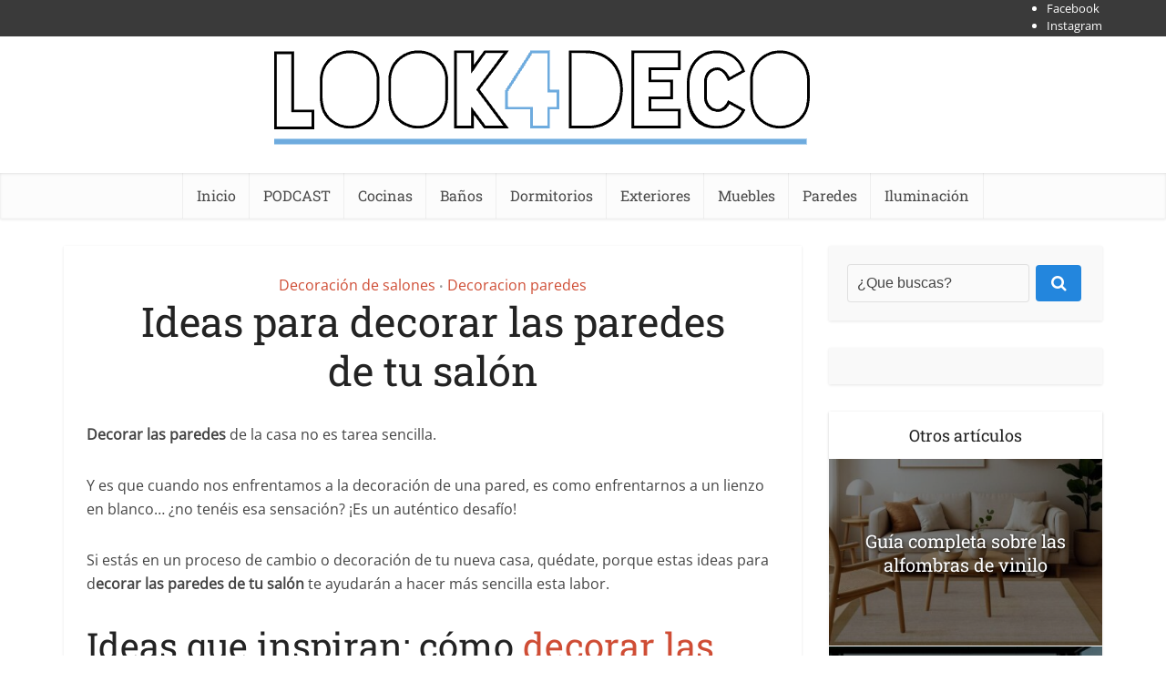

--- FILE ---
content_type: text/html; charset=UTF-8
request_url: https://look4deco.com/ideas-decorar-paredes-salon/
body_size: 40263
content:
<!DOCTYPE html>
<html lang="es" prefix="og: http://ogp.me/ns# fb: http://ogp.me/ns/fb#" class="no-js no-svg">

<head><meta http-equiv="Content-Type" content="text/html; charset=UTF-8" /><script>if(navigator.userAgent.match(/MSIE|Internet Explorer/i)||navigator.userAgent.match(/Trident\/7\..*?rv:11/i)){var href=document.location.href;if(!href.match(/[?&]nowprocket/)){if(href.indexOf("?")==-1){if(href.indexOf("#")==-1){document.location.href=href+"?nowprocket=1"}else{document.location.href=href.replace("#","?nowprocket=1#")}}else{if(href.indexOf("#")==-1){document.location.href=href+"&nowprocket=1"}else{document.location.href=href.replace("#","&nowprocket=1#")}}}}</script><script>(()=>{class RocketLazyLoadScripts{constructor(){this.v="2.0.4",this.userEvents=["keydown","keyup","mousedown","mouseup","mousemove","mouseover","mouseout","touchmove","touchstart","touchend","touchcancel","wheel","click","dblclick","input"],this.attributeEvents=["onblur","onclick","oncontextmenu","ondblclick","onfocus","onmousedown","onmouseenter","onmouseleave","onmousemove","onmouseout","onmouseover","onmouseup","onmousewheel","onscroll","onsubmit"]}async t(){this.i(),this.o(),/iP(ad|hone)/.test(navigator.userAgent)&&this.h(),this.u(),this.l(this),this.m(),this.k(this),this.p(this),this._(),await Promise.all([this.R(),this.L()]),this.lastBreath=Date.now(),this.S(this),this.P(),this.D(),this.O(),this.M(),await this.C(this.delayedScripts.normal),await this.C(this.delayedScripts.defer),await this.C(this.delayedScripts.async),await this.T(),await this.F(),await this.j(),await this.A(),window.dispatchEvent(new Event("rocket-allScriptsLoaded")),this.everythingLoaded=!0,this.lastTouchEnd&&await new Promise(t=>setTimeout(t,500-Date.now()+this.lastTouchEnd)),this.I(),this.H(),this.U(),this.W()}i(){this.CSPIssue=sessionStorage.getItem("rocketCSPIssue"),document.addEventListener("securitypolicyviolation",t=>{this.CSPIssue||"script-src-elem"!==t.violatedDirective||"data"!==t.blockedURI||(this.CSPIssue=!0,sessionStorage.setItem("rocketCSPIssue",!0))},{isRocket:!0})}o(){window.addEventListener("pageshow",t=>{this.persisted=t.persisted,this.realWindowLoadedFired=!0},{isRocket:!0}),window.addEventListener("pagehide",()=>{this.onFirstUserAction=null},{isRocket:!0})}h(){let t;function e(e){t=e}window.addEventListener("touchstart",e,{isRocket:!0}),window.addEventListener("touchend",function i(o){o.changedTouches[0]&&t.changedTouches[0]&&Math.abs(o.changedTouches[0].pageX-t.changedTouches[0].pageX)<10&&Math.abs(o.changedTouches[0].pageY-t.changedTouches[0].pageY)<10&&o.timeStamp-t.timeStamp<200&&(window.removeEventListener("touchstart",e,{isRocket:!0}),window.removeEventListener("touchend",i,{isRocket:!0}),"INPUT"===o.target.tagName&&"text"===o.target.type||(o.target.dispatchEvent(new TouchEvent("touchend",{target:o.target,bubbles:!0})),o.target.dispatchEvent(new MouseEvent("mouseover",{target:o.target,bubbles:!0})),o.target.dispatchEvent(new PointerEvent("click",{target:o.target,bubbles:!0,cancelable:!0,detail:1,clientX:o.changedTouches[0].clientX,clientY:o.changedTouches[0].clientY})),event.preventDefault()))},{isRocket:!0})}q(t){this.userActionTriggered||("mousemove"!==t.type||this.firstMousemoveIgnored?"keyup"===t.type||"mouseover"===t.type||"mouseout"===t.type||(this.userActionTriggered=!0,this.onFirstUserAction&&this.onFirstUserAction()):this.firstMousemoveIgnored=!0),"click"===t.type&&t.preventDefault(),t.stopPropagation(),t.stopImmediatePropagation(),"touchstart"===this.lastEvent&&"touchend"===t.type&&(this.lastTouchEnd=Date.now()),"click"===t.type&&(this.lastTouchEnd=0),this.lastEvent=t.type,t.composedPath&&t.composedPath()[0].getRootNode()instanceof ShadowRoot&&(t.rocketTarget=t.composedPath()[0]),this.savedUserEvents.push(t)}u(){this.savedUserEvents=[],this.userEventHandler=this.q.bind(this),this.userEvents.forEach(t=>window.addEventListener(t,this.userEventHandler,{passive:!1,isRocket:!0})),document.addEventListener("visibilitychange",this.userEventHandler,{isRocket:!0})}U(){this.userEvents.forEach(t=>window.removeEventListener(t,this.userEventHandler,{passive:!1,isRocket:!0})),document.removeEventListener("visibilitychange",this.userEventHandler,{isRocket:!0}),this.savedUserEvents.forEach(t=>{(t.rocketTarget||t.target).dispatchEvent(new window[t.constructor.name](t.type,t))})}m(){const t="return false",e=Array.from(this.attributeEvents,t=>"data-rocket-"+t),i="["+this.attributeEvents.join("],[")+"]",o="[data-rocket-"+this.attributeEvents.join("],[data-rocket-")+"]",s=(e,i,o)=>{o&&o!==t&&(e.setAttribute("data-rocket-"+i,o),e["rocket"+i]=new Function("event",o),e.setAttribute(i,t))};new MutationObserver(t=>{for(const n of t)"attributes"===n.type&&(n.attributeName.startsWith("data-rocket-")||this.everythingLoaded?n.attributeName.startsWith("data-rocket-")&&this.everythingLoaded&&this.N(n.target,n.attributeName.substring(12)):s(n.target,n.attributeName,n.target.getAttribute(n.attributeName))),"childList"===n.type&&n.addedNodes.forEach(t=>{if(t.nodeType===Node.ELEMENT_NODE)if(this.everythingLoaded)for(const i of[t,...t.querySelectorAll(o)])for(const t of i.getAttributeNames())e.includes(t)&&this.N(i,t.substring(12));else for(const e of[t,...t.querySelectorAll(i)])for(const t of e.getAttributeNames())this.attributeEvents.includes(t)&&s(e,t,e.getAttribute(t))})}).observe(document,{subtree:!0,childList:!0,attributeFilter:[...this.attributeEvents,...e]})}I(){this.attributeEvents.forEach(t=>{document.querySelectorAll("[data-rocket-"+t+"]").forEach(e=>{this.N(e,t)})})}N(t,e){const i=t.getAttribute("data-rocket-"+e);i&&(t.setAttribute(e,i),t.removeAttribute("data-rocket-"+e))}k(t){Object.defineProperty(HTMLElement.prototype,"onclick",{get(){return this.rocketonclick||null},set(e){this.rocketonclick=e,this.setAttribute(t.everythingLoaded?"onclick":"data-rocket-onclick","this.rocketonclick(event)")}})}S(t){function e(e,i){let o=e[i];e[i]=null,Object.defineProperty(e,i,{get:()=>o,set(s){t.everythingLoaded?o=s:e["rocket"+i]=o=s}})}e(document,"onreadystatechange"),e(window,"onload"),e(window,"onpageshow");try{Object.defineProperty(document,"readyState",{get:()=>t.rocketReadyState,set(e){t.rocketReadyState=e},configurable:!0}),document.readyState="loading"}catch(t){console.log("WPRocket DJE readyState conflict, bypassing")}}l(t){this.originalAddEventListener=EventTarget.prototype.addEventListener,this.originalRemoveEventListener=EventTarget.prototype.removeEventListener,this.savedEventListeners=[],EventTarget.prototype.addEventListener=function(e,i,o){o&&o.isRocket||!t.B(e,this)&&!t.userEvents.includes(e)||t.B(e,this)&&!t.userActionTriggered||e.startsWith("rocket-")||t.everythingLoaded?t.originalAddEventListener.call(this,e,i,o):(t.savedEventListeners.push({target:this,remove:!1,type:e,func:i,options:o}),"mouseenter"!==e&&"mouseleave"!==e||t.originalAddEventListener.call(this,e,t.savedUserEvents.push,o))},EventTarget.prototype.removeEventListener=function(e,i,o){o&&o.isRocket||!t.B(e,this)&&!t.userEvents.includes(e)||t.B(e,this)&&!t.userActionTriggered||e.startsWith("rocket-")||t.everythingLoaded?t.originalRemoveEventListener.call(this,e,i,o):t.savedEventListeners.push({target:this,remove:!0,type:e,func:i,options:o})}}J(t,e){this.savedEventListeners=this.savedEventListeners.filter(i=>{let o=i.type,s=i.target||window;return e!==o||t!==s||(this.B(o,s)&&(i.type="rocket-"+o),this.$(i),!1)})}H(){EventTarget.prototype.addEventListener=this.originalAddEventListener,EventTarget.prototype.removeEventListener=this.originalRemoveEventListener,this.savedEventListeners.forEach(t=>this.$(t))}$(t){t.remove?this.originalRemoveEventListener.call(t.target,t.type,t.func,t.options):this.originalAddEventListener.call(t.target,t.type,t.func,t.options)}p(t){let e;function i(e){return t.everythingLoaded?e:e.split(" ").map(t=>"load"===t||t.startsWith("load.")?"rocket-jquery-load":t).join(" ")}function o(o){function s(e){const s=o.fn[e];o.fn[e]=o.fn.init.prototype[e]=function(){return this[0]===window&&t.userActionTriggered&&("string"==typeof arguments[0]||arguments[0]instanceof String?arguments[0]=i(arguments[0]):"object"==typeof arguments[0]&&Object.keys(arguments[0]).forEach(t=>{const e=arguments[0][t];delete arguments[0][t],arguments[0][i(t)]=e})),s.apply(this,arguments),this}}if(o&&o.fn&&!t.allJQueries.includes(o)){const e={DOMContentLoaded:[],"rocket-DOMContentLoaded":[]};for(const t in e)document.addEventListener(t,()=>{e[t].forEach(t=>t())},{isRocket:!0});o.fn.ready=o.fn.init.prototype.ready=function(i){function s(){parseInt(o.fn.jquery)>2?setTimeout(()=>i.bind(document)(o)):i.bind(document)(o)}return"function"==typeof i&&(t.realDomReadyFired?!t.userActionTriggered||t.fauxDomReadyFired?s():e["rocket-DOMContentLoaded"].push(s):e.DOMContentLoaded.push(s)),o([])},s("on"),s("one"),s("off"),t.allJQueries.push(o)}e=o}t.allJQueries=[],o(window.jQuery),Object.defineProperty(window,"jQuery",{get:()=>e,set(t){o(t)}})}P(){const t=new Map;document.write=document.writeln=function(e){const i=document.currentScript,o=document.createRange(),s=i.parentElement;let n=t.get(i);void 0===n&&(n=i.nextSibling,t.set(i,n));const c=document.createDocumentFragment();o.setStart(c,0),c.appendChild(o.createContextualFragment(e)),s.insertBefore(c,n)}}async R(){return new Promise(t=>{this.userActionTriggered?t():this.onFirstUserAction=t})}async L(){return new Promise(t=>{document.addEventListener("DOMContentLoaded",()=>{this.realDomReadyFired=!0,t()},{isRocket:!0})})}async j(){return this.realWindowLoadedFired?Promise.resolve():new Promise(t=>{window.addEventListener("load",t,{isRocket:!0})})}M(){this.pendingScripts=[];this.scriptsMutationObserver=new MutationObserver(t=>{for(const e of t)e.addedNodes.forEach(t=>{"SCRIPT"!==t.tagName||t.noModule||t.isWPRocket||this.pendingScripts.push({script:t,promise:new Promise(e=>{const i=()=>{const i=this.pendingScripts.findIndex(e=>e.script===t);i>=0&&this.pendingScripts.splice(i,1),e()};t.addEventListener("load",i,{isRocket:!0}),t.addEventListener("error",i,{isRocket:!0}),setTimeout(i,1e3)})})})}),this.scriptsMutationObserver.observe(document,{childList:!0,subtree:!0})}async F(){await this.X(),this.pendingScripts.length?(await this.pendingScripts[0].promise,await this.F()):this.scriptsMutationObserver.disconnect()}D(){this.delayedScripts={normal:[],async:[],defer:[]},document.querySelectorAll("script[type$=rocketlazyloadscript]").forEach(t=>{t.hasAttribute("data-rocket-src")?t.hasAttribute("async")&&!1!==t.async?this.delayedScripts.async.push(t):t.hasAttribute("defer")&&!1!==t.defer||"module"===t.getAttribute("data-rocket-type")?this.delayedScripts.defer.push(t):this.delayedScripts.normal.push(t):this.delayedScripts.normal.push(t)})}async _(){await this.L();let t=[];document.querySelectorAll("script[type$=rocketlazyloadscript][data-rocket-src]").forEach(e=>{let i=e.getAttribute("data-rocket-src");if(i&&!i.startsWith("data:")){i.startsWith("//")&&(i=location.protocol+i);try{const o=new URL(i).origin;o!==location.origin&&t.push({src:o,crossOrigin:e.crossOrigin||"module"===e.getAttribute("data-rocket-type")})}catch(t){}}}),t=[...new Map(t.map(t=>[JSON.stringify(t),t])).values()],this.Y(t,"preconnect")}async G(t){if(await this.K(),!0!==t.noModule||!("noModule"in HTMLScriptElement.prototype))return new Promise(e=>{let i;function o(){(i||t).setAttribute("data-rocket-status","executed"),e()}try{if(navigator.userAgent.includes("Firefox/")||""===navigator.vendor||this.CSPIssue)i=document.createElement("script"),[...t.attributes].forEach(t=>{let e=t.nodeName;"type"!==e&&("data-rocket-type"===e&&(e="type"),"data-rocket-src"===e&&(e="src"),i.setAttribute(e,t.nodeValue))}),t.text&&(i.text=t.text),t.nonce&&(i.nonce=t.nonce),i.hasAttribute("src")?(i.addEventListener("load",o,{isRocket:!0}),i.addEventListener("error",()=>{i.setAttribute("data-rocket-status","failed-network"),e()},{isRocket:!0}),setTimeout(()=>{i.isConnected||e()},1)):(i.text=t.text,o()),i.isWPRocket=!0,t.parentNode.replaceChild(i,t);else{const i=t.getAttribute("data-rocket-type"),s=t.getAttribute("data-rocket-src");i?(t.type=i,t.removeAttribute("data-rocket-type")):t.removeAttribute("type"),t.addEventListener("load",o,{isRocket:!0}),t.addEventListener("error",i=>{this.CSPIssue&&i.target.src.startsWith("data:")?(console.log("WPRocket: CSP fallback activated"),t.removeAttribute("src"),this.G(t).then(e)):(t.setAttribute("data-rocket-status","failed-network"),e())},{isRocket:!0}),s?(t.fetchPriority="high",t.removeAttribute("data-rocket-src"),t.src=s):t.src="data:text/javascript;base64,"+window.btoa(unescape(encodeURIComponent(t.text)))}}catch(i){t.setAttribute("data-rocket-status","failed-transform"),e()}});t.setAttribute("data-rocket-status","skipped")}async C(t){const e=t.shift();return e?(e.isConnected&&await this.G(e),this.C(t)):Promise.resolve()}O(){this.Y([...this.delayedScripts.normal,...this.delayedScripts.defer,...this.delayedScripts.async],"preload")}Y(t,e){this.trash=this.trash||[];let i=!0;var o=document.createDocumentFragment();t.forEach(t=>{const s=t.getAttribute&&t.getAttribute("data-rocket-src")||t.src;if(s&&!s.startsWith("data:")){const n=document.createElement("link");n.href=s,n.rel=e,"preconnect"!==e&&(n.as="script",n.fetchPriority=i?"high":"low"),t.getAttribute&&"module"===t.getAttribute("data-rocket-type")&&(n.crossOrigin=!0),t.crossOrigin&&(n.crossOrigin=t.crossOrigin),t.integrity&&(n.integrity=t.integrity),t.nonce&&(n.nonce=t.nonce),o.appendChild(n),this.trash.push(n),i=!1}}),document.head.appendChild(o)}W(){this.trash.forEach(t=>t.remove())}async T(){try{document.readyState="interactive"}catch(t){}this.fauxDomReadyFired=!0;try{await this.K(),this.J(document,"readystatechange"),document.dispatchEvent(new Event("rocket-readystatechange")),await this.K(),document.rocketonreadystatechange&&document.rocketonreadystatechange(),await this.K(),this.J(document,"DOMContentLoaded"),document.dispatchEvent(new Event("rocket-DOMContentLoaded")),await this.K(),this.J(window,"DOMContentLoaded"),window.dispatchEvent(new Event("rocket-DOMContentLoaded"))}catch(t){console.error(t)}}async A(){try{document.readyState="complete"}catch(t){}try{await this.K(),this.J(document,"readystatechange"),document.dispatchEvent(new Event("rocket-readystatechange")),await this.K(),document.rocketonreadystatechange&&document.rocketonreadystatechange(),await this.K(),this.J(window,"load"),window.dispatchEvent(new Event("rocket-load")),await this.K(),window.rocketonload&&window.rocketonload(),await this.K(),this.allJQueries.forEach(t=>t(window).trigger("rocket-jquery-load")),await this.K(),this.J(window,"pageshow");const t=new Event("rocket-pageshow");t.persisted=this.persisted,window.dispatchEvent(t),await this.K(),window.rocketonpageshow&&window.rocketonpageshow({persisted:this.persisted})}catch(t){console.error(t)}}async K(){Date.now()-this.lastBreath>45&&(await this.X(),this.lastBreath=Date.now())}async X(){return document.hidden?new Promise(t=>setTimeout(t)):new Promise(t=>requestAnimationFrame(t))}B(t,e){return e===document&&"readystatechange"===t||(e===document&&"DOMContentLoaded"===t||(e===window&&"DOMContentLoaded"===t||(e===window&&"load"===t||e===window&&"pageshow"===t)))}static run(){(new RocketLazyLoadScripts).t()}}RocketLazyLoadScripts.run()})();</script>


<meta name="viewport" content="user-scalable=yes, width=device-width, initial-scale=1.0, maximum-scale=5, minimum-scale=1">
<link rel="profile" href="https://gmpg.org/xfn/11" />

<meta name='robots' content='index, follow, max-image-preview:large, max-snippet:-1, max-video-preview:-1' />

	<!-- This site is optimized with the Yoast SEO plugin v26.6 - https://yoast.com/wordpress/plugins/seo/ -->
	<title>Ideas que inspiran: cómo decorar las paredes de tu salón</title>
<link data-rocket-prefetch href="https://cdn.taboola.com" rel="dns-prefetch">
<link data-rocket-prefetch href="https://www.googletagmanager.com" rel="dns-prefetch">
<link data-rocket-prefetch href="https://pagead2.googlesyndication.com" rel="dns-prefetch">
<link data-rocket-prefetch href="https://fonts.googleapis.com" rel="dns-prefetch">
<link data-rocket-prefetch href="https://a.mailmunch.co" rel="dns-prefetch">
<link data-rocket-prefetch href="https://fundingchoicesmessages.google.com" rel="dns-prefetch">
<link data-rocket-preload as="style" href="https://fonts.googleapis.com/css2?family=Oxygen:wght@400;700&#038;display=swap" rel="preload">
<link href="https://fonts.googleapis.com/css2?family=Oxygen:wght@400;700&#038;display=swap" media="print" onload="this.media=&#039;all&#039;" rel="stylesheet">
<style id="wpr-usedcss">:where(.wp-block-button__link){border-radius:9999px;box-shadow:none;padding:calc(.667em + 2px) calc(1.333em + 2px);text-decoration:none}:root :where(.wp-block-button .wp-block-button__link.is-style-outline),:root :where(.wp-block-button.is-style-outline>.wp-block-button__link){border:2px solid;padding:.667em 1.333em}:root :where(.wp-block-button .wp-block-button__link.is-style-outline:not(.has-text-color)),:root :where(.wp-block-button.is-style-outline>.wp-block-button__link:not(.has-text-color)){color:currentColor}:root :where(.wp-block-button .wp-block-button__link.is-style-outline:not(.has-background)),:root :where(.wp-block-button.is-style-outline>.wp-block-button__link:not(.has-background)){background-color:initial;background-image:none}:where(.wp-block-calendar table:not(.has-background) th){background:#ddd}:where(.wp-block-columns){margin-bottom:1.75em}:where(.wp-block-columns.has-background){padding:1.25em 2.375em}:where(.wp-block-post-comments input[type=submit]){border:none}:where(.wp-block-cover-image:not(.has-text-color)),:where(.wp-block-cover:not(.has-text-color)){color:#fff}:where(.wp-block-cover-image.is-light:not(.has-text-color)),:where(.wp-block-cover.is-light:not(.has-text-color)){color:#000}:root :where(.wp-block-cover h1:not(.has-text-color)),:root :where(.wp-block-cover h2:not(.has-text-color)),:root :where(.wp-block-cover h3:not(.has-text-color)),:root :where(.wp-block-cover h4:not(.has-text-color)),:root :where(.wp-block-cover h5:not(.has-text-color)),:root :where(.wp-block-cover h6:not(.has-text-color)),:root :where(.wp-block-cover p:not(.has-text-color)){color:inherit}:where(.wp-block-file){margin-bottom:1.5em}:where(.wp-block-file__button){border-radius:2em;display:inline-block;padding:.5em 1em}:where(.wp-block-file__button):is(a):active,:where(.wp-block-file__button):is(a):focus,:where(.wp-block-file__button):is(a):hover,:where(.wp-block-file__button):is(a):visited{box-shadow:none;color:#fff;opacity:.85;text-decoration:none}.wp-block-gallery:not(.has-nested-images){display:flex;flex-wrap:wrap;list-style-type:none;margin:0;padding:0}.wp-block-gallery:not(.has-nested-images) .blocks-gallery-item{display:flex;flex-direction:column;flex-grow:1;justify-content:center;margin:0 1em 1em 0;position:relative;width:calc(50% - 1em)}.wp-block-gallery:not(.has-nested-images) .blocks-gallery-item:nth-of-type(2n){margin-right:0}.wp-block-gallery:not(.has-nested-images) .blocks-gallery-item figure{align-items:flex-end;display:flex;height:100%;justify-content:flex-start;margin:0}.wp-block-gallery:not(.has-nested-images) .blocks-gallery-item img{display:block;height:auto;max-width:100%;width:auto}.wp-block-gallery:not(.has-nested-images) .blocks-gallery-item figcaption{background:linear-gradient(0deg,#000000b3,#0000004d 70%,#0000);bottom:0;box-sizing:border-box;color:#fff;font-size:.8em;margin:0;max-height:100%;overflow:auto;padding:3em .77em .7em;position:absolute;text-align:center;width:100%;z-index:2}.wp-block-gallery:not(.has-nested-images) .blocks-gallery-item figcaption img{display:inline}.wp-block-gallery:not(.has-nested-images) figcaption{flex-grow:1}.wp-block-gallery:not(.has-nested-images) .blocks-gallery-item:last-child{margin-right:0}.wp-block-gallery:not(.has-nested-images).aligncenter .blocks-gallery-item figure{justify-content:center}.wp-block-gallery:not(.is-cropped) .blocks-gallery-item{align-self:flex-start}:where(.wp-block-group.wp-block-group-is-layout-constrained){position:relative}:root :where(.wp-block-image.is-style-rounded img,.wp-block-image .is-style-rounded img){border-radius:9999px}:where(.wp-block-latest-comments:not([style*=line-height] .wp-block-latest-comments__comment)){line-height:1.1}:where(.wp-block-latest-comments:not([style*=line-height] .wp-block-latest-comments__comment-excerpt p)){line-height:1.8}:root :where(.wp-block-latest-posts.is-grid){padding:0}:root :where(.wp-block-latest-posts.wp-block-latest-posts__list){padding-left:0}ul{box-sizing:border-box}:root :where(ul.has-background,ol.has-background){padding:1.25em 2.375em}:where(.wp-block-navigation.has-background .wp-block-navigation-item a:not(.wp-element-button)),:where(.wp-block-navigation.has-background .wp-block-navigation-submenu a:not(.wp-element-button)){padding:.5em 1em}:where(.wp-block-navigation .wp-block-navigation__submenu-container .wp-block-navigation-item a:not(.wp-element-button)),:where(.wp-block-navigation .wp-block-navigation__submenu-container .wp-block-navigation-submenu a:not(.wp-element-button)),:where(.wp-block-navigation .wp-block-navigation__submenu-container .wp-block-navigation-submenu button.wp-block-navigation-item__content),:where(.wp-block-navigation .wp-block-navigation__submenu-container .wp-block-pages-list__item button.wp-block-navigation-item__content){padding:.5em 1em}:root :where(p.has-background){padding:1.25em 2.375em}:where(p.has-text-color:not(.has-link-color)) a{color:inherit}:where(.wp-block-post-comments-form) input:not([type=submit]),:where(.wp-block-post-comments-form) textarea{border:1px solid #949494;font-family:inherit;font-size:1em}:where(.wp-block-post-comments-form) input:where(:not([type=submit]):not([type=checkbox])),:where(.wp-block-post-comments-form) textarea{padding:calc(.667em + 2px)}:where(.wp-block-post-excerpt){margin-bottom:var(--wp--style--block-gap);margin-top:var(--wp--style--block-gap)}:where(.wp-block-preformatted.has-background){padding:1.25em 2.375em}:where(.wp-block-search__button){border:1px solid #ccc;padding:6px 10px}:where(.wp-block-search__input){font-family:inherit;font-size:inherit;font-style:inherit;font-weight:inherit;letter-spacing:inherit;line-height:inherit;text-transform:inherit}:where(.wp-block-search__button-inside .wp-block-search__inside-wrapper){border:1px solid #949494;box-sizing:border-box;padding:4px}:where(.wp-block-search__button-inside .wp-block-search__inside-wrapper) .wp-block-search__input{border:none;border-radius:0;padding:0 4px}:where(.wp-block-search__button-inside .wp-block-search__inside-wrapper) .wp-block-search__input:focus{outline:0}:where(.wp-block-search__button-inside .wp-block-search__inside-wrapper) :where(.wp-block-search__button){padding:4px 8px}:root :where(.wp-block-separator.is-style-dots){height:auto;line-height:1;text-align:center}:root :where(.wp-block-separator.is-style-dots):before{color:currentColor;content:"···";font-family:serif;font-size:1.5em;letter-spacing:2em;padding-left:2em}:root :where(.wp-block-site-logo.is-style-rounded){border-radius:9999px}:root :where(.wp-block-site-title a){color:inherit}:where(.wp-block-social-links:not(.is-style-logos-only)) .wp-social-link{background-color:#f0f0f0;color:#444}:where(.wp-block-social-links:not(.is-style-logos-only)) .wp-social-link-amazon{background-color:#f90;color:#fff}:where(.wp-block-social-links:not(.is-style-logos-only)) .wp-social-link-bandcamp{background-color:#1ea0c3;color:#fff}:where(.wp-block-social-links:not(.is-style-logos-only)) .wp-social-link-behance{background-color:#0757fe;color:#fff}:where(.wp-block-social-links:not(.is-style-logos-only)) .wp-social-link-bluesky{background-color:#0a7aff;color:#fff}:where(.wp-block-social-links:not(.is-style-logos-only)) .wp-social-link-codepen{background-color:#1e1f26;color:#fff}:where(.wp-block-social-links:not(.is-style-logos-only)) .wp-social-link-deviantart{background-color:#02e49b;color:#fff}:where(.wp-block-social-links:not(.is-style-logos-only)) .wp-social-link-dribbble{background-color:#e94c89;color:#fff}:where(.wp-block-social-links:not(.is-style-logos-only)) .wp-social-link-dropbox{background-color:#4280ff;color:#fff}:where(.wp-block-social-links:not(.is-style-logos-only)) .wp-social-link-etsy{background-color:#f45800;color:#fff}:where(.wp-block-social-links:not(.is-style-logos-only)) .wp-social-link-facebook{background-color:#1778f2;color:#fff}:where(.wp-block-social-links:not(.is-style-logos-only)) .wp-social-link-fivehundredpx{background-color:#000;color:#fff}:where(.wp-block-social-links:not(.is-style-logos-only)) .wp-social-link-flickr{background-color:#0461dd;color:#fff}:where(.wp-block-social-links:not(.is-style-logos-only)) .wp-social-link-foursquare{background-color:#e65678;color:#fff}:where(.wp-block-social-links:not(.is-style-logos-only)) .wp-social-link-github{background-color:#24292d;color:#fff}:where(.wp-block-social-links:not(.is-style-logos-only)) .wp-social-link-goodreads{background-color:#eceadd;color:#382110}:where(.wp-block-social-links:not(.is-style-logos-only)) .wp-social-link-google{background-color:#ea4434;color:#fff}:where(.wp-block-social-links:not(.is-style-logos-only)) .wp-social-link-gravatar{background-color:#1d4fc4;color:#fff}:where(.wp-block-social-links:not(.is-style-logos-only)) .wp-social-link-instagram{background-color:#f00075;color:#fff}:where(.wp-block-social-links:not(.is-style-logos-only)) .wp-social-link-lastfm{background-color:#e21b24;color:#fff}:where(.wp-block-social-links:not(.is-style-logos-only)) .wp-social-link-linkedin{background-color:#0d66c2;color:#fff}:where(.wp-block-social-links:not(.is-style-logos-only)) .wp-social-link-mastodon{background-color:#3288d4;color:#fff}:where(.wp-block-social-links:not(.is-style-logos-only)) .wp-social-link-medium{background-color:#000;color:#fff}:where(.wp-block-social-links:not(.is-style-logos-only)) .wp-social-link-meetup{background-color:#f6405f;color:#fff}:where(.wp-block-social-links:not(.is-style-logos-only)) .wp-social-link-patreon{background-color:#000;color:#fff}:where(.wp-block-social-links:not(.is-style-logos-only)) .wp-social-link-pinterest{background-color:#e60122;color:#fff}:where(.wp-block-social-links:not(.is-style-logos-only)) .wp-social-link-pocket{background-color:#ef4155;color:#fff}:where(.wp-block-social-links:not(.is-style-logos-only)) .wp-social-link-reddit{background-color:#ff4500;color:#fff}:where(.wp-block-social-links:not(.is-style-logos-only)) .wp-social-link-skype{background-color:#0478d7;color:#fff}:where(.wp-block-social-links:not(.is-style-logos-only)) .wp-social-link-snapchat{background-color:#fefc00;color:#fff;stroke:#000}:where(.wp-block-social-links:not(.is-style-logos-only)) .wp-social-link-soundcloud{background-color:#ff5600;color:#fff}:where(.wp-block-social-links:not(.is-style-logos-only)) .wp-social-link-spotify{background-color:#1bd760;color:#fff}:where(.wp-block-social-links:not(.is-style-logos-only)) .wp-social-link-telegram{background-color:#2aabee;color:#fff}:where(.wp-block-social-links:not(.is-style-logos-only)) .wp-social-link-threads{background-color:#000;color:#fff}:where(.wp-block-social-links:not(.is-style-logos-only)) .wp-social-link-tiktok{background-color:#000;color:#fff}:where(.wp-block-social-links:not(.is-style-logos-only)) .wp-social-link-tumblr{background-color:#011835;color:#fff}:where(.wp-block-social-links:not(.is-style-logos-only)) .wp-social-link-twitch{background-color:#6440a4;color:#fff}:where(.wp-block-social-links:not(.is-style-logos-only)) .wp-social-link-twitter{background-color:#1da1f2;color:#fff}:where(.wp-block-social-links:not(.is-style-logos-only)) .wp-social-link-vimeo{background-color:#1eb7ea;color:#fff}:where(.wp-block-social-links:not(.is-style-logos-only)) .wp-social-link-vk{background-color:#4680c2;color:#fff}:where(.wp-block-social-links:not(.is-style-logos-only)) .wp-social-link-wordpress{background-color:#3499cd;color:#fff}:where(.wp-block-social-links:not(.is-style-logos-only)) .wp-social-link-whatsapp{background-color:#25d366;color:#fff}:where(.wp-block-social-links:not(.is-style-logos-only)) .wp-social-link-x{background-color:#000;color:#fff}:where(.wp-block-social-links:not(.is-style-logos-only)) .wp-social-link-yelp{background-color:#d32422;color:#fff}:where(.wp-block-social-links:not(.is-style-logos-only)) .wp-social-link-youtube{background-color:red;color:#fff}:where(.wp-block-social-links.is-style-logos-only) .wp-social-link{background:0 0}:where(.wp-block-social-links.is-style-logos-only) .wp-social-link svg{height:1.25em;width:1.25em}:where(.wp-block-social-links.is-style-logos-only) .wp-social-link-amazon{color:#f90}:where(.wp-block-social-links.is-style-logos-only) .wp-social-link-bandcamp{color:#1ea0c3}:where(.wp-block-social-links.is-style-logos-only) .wp-social-link-behance{color:#0757fe}:where(.wp-block-social-links.is-style-logos-only) .wp-social-link-bluesky{color:#0a7aff}:where(.wp-block-social-links.is-style-logos-only) .wp-social-link-codepen{color:#1e1f26}:where(.wp-block-social-links.is-style-logos-only) .wp-social-link-deviantart{color:#02e49b}:where(.wp-block-social-links.is-style-logos-only) .wp-social-link-dribbble{color:#e94c89}:where(.wp-block-social-links.is-style-logos-only) .wp-social-link-dropbox{color:#4280ff}:where(.wp-block-social-links.is-style-logos-only) .wp-social-link-etsy{color:#f45800}:where(.wp-block-social-links.is-style-logos-only) .wp-social-link-facebook{color:#1778f2}:where(.wp-block-social-links.is-style-logos-only) .wp-social-link-fivehundredpx{color:#000}:where(.wp-block-social-links.is-style-logos-only) .wp-social-link-flickr{color:#0461dd}:where(.wp-block-social-links.is-style-logos-only) .wp-social-link-foursquare{color:#e65678}:where(.wp-block-social-links.is-style-logos-only) .wp-social-link-github{color:#24292d}:where(.wp-block-social-links.is-style-logos-only) .wp-social-link-goodreads{color:#382110}:where(.wp-block-social-links.is-style-logos-only) .wp-social-link-google{color:#ea4434}:where(.wp-block-social-links.is-style-logos-only) .wp-social-link-gravatar{color:#1d4fc4}:where(.wp-block-social-links.is-style-logos-only) .wp-social-link-instagram{color:#f00075}:where(.wp-block-social-links.is-style-logos-only) .wp-social-link-lastfm{color:#e21b24}:where(.wp-block-social-links.is-style-logos-only) .wp-social-link-linkedin{color:#0d66c2}:where(.wp-block-social-links.is-style-logos-only) .wp-social-link-mastodon{color:#3288d4}:where(.wp-block-social-links.is-style-logos-only) .wp-social-link-medium{color:#000}:where(.wp-block-social-links.is-style-logos-only) .wp-social-link-meetup{color:#f6405f}:where(.wp-block-social-links.is-style-logos-only) .wp-social-link-patreon{color:#000}:where(.wp-block-social-links.is-style-logos-only) .wp-social-link-pinterest{color:#e60122}:where(.wp-block-social-links.is-style-logos-only) .wp-social-link-pocket{color:#ef4155}:where(.wp-block-social-links.is-style-logos-only) .wp-social-link-reddit{color:#ff4500}:where(.wp-block-social-links.is-style-logos-only) .wp-social-link-skype{color:#0478d7}:where(.wp-block-social-links.is-style-logos-only) .wp-social-link-snapchat{color:#fff;stroke:#000}:where(.wp-block-social-links.is-style-logos-only) .wp-social-link-soundcloud{color:#ff5600}:where(.wp-block-social-links.is-style-logos-only) .wp-social-link-spotify{color:#1bd760}:where(.wp-block-social-links.is-style-logos-only) .wp-social-link-telegram{color:#2aabee}:where(.wp-block-social-links.is-style-logos-only) .wp-social-link-threads{color:#000}:where(.wp-block-social-links.is-style-logos-only) .wp-social-link-tiktok{color:#000}:where(.wp-block-social-links.is-style-logos-only) .wp-social-link-tumblr{color:#011835}:where(.wp-block-social-links.is-style-logos-only) .wp-social-link-twitch{color:#6440a4}:where(.wp-block-social-links.is-style-logos-only) .wp-social-link-twitter{color:#1da1f2}:where(.wp-block-social-links.is-style-logos-only) .wp-social-link-vimeo{color:#1eb7ea}:where(.wp-block-social-links.is-style-logos-only) .wp-social-link-vk{color:#4680c2}:where(.wp-block-social-links.is-style-logos-only) .wp-social-link-whatsapp{color:#25d366}:where(.wp-block-social-links.is-style-logos-only) .wp-social-link-wordpress{color:#3499cd}:where(.wp-block-social-links.is-style-logos-only) .wp-social-link-x{color:#000}:where(.wp-block-social-links.is-style-logos-only) .wp-social-link-yelp{color:#d32422}:where(.wp-block-social-links.is-style-logos-only) .wp-social-link-youtube{color:red}:root :where(.wp-block-social-links .wp-social-link a){padding:.25em}:root :where(.wp-block-social-links.is-style-logos-only .wp-social-link a){padding:0}:root :where(.wp-block-social-links.is-style-pill-shape .wp-social-link a){padding-left:.66667em;padding-right:.66667em}:root :where(.wp-block-tag-cloud.is-style-outline){display:flex;flex-wrap:wrap;gap:1ch}:root :where(.wp-block-tag-cloud.is-style-outline a){border:1px solid;font-size:unset!important;margin-right:0;padding:1ch 2ch;text-decoration:none!important}:where(.wp-block-term-description){margin-bottom:var(--wp--style--block-gap);margin-top:var(--wp--style--block-gap)}:where(pre.wp-block-verse){font-family:inherit}.entry-content{counter-reset:footnotes}:root{--wp--preset--font-size--normal:16px;--wp--preset--font-size--huge:42px}.aligncenter{clear:both}html :where(.has-border-color){border-style:solid}html :where([style*=border-top-color]){border-top-style:solid}html :where([style*=border-right-color]){border-right-style:solid}html :where([style*=border-bottom-color]){border-bottom-style:solid}html :where([style*=border-left-color]){border-left-style:solid}html :where([style*=border-width]){border-style:solid}html :where([style*=border-top-width]){border-top-style:solid}html :where([style*=border-right-width]){border-right-style:solid}html :where([style*=border-bottom-width]){border-bottom-style:solid}html :where([style*=border-left-width]){border-left-style:solid}html :where(img[class*=wp-image-]){height:auto;max-width:100%}:where(figure){margin:0 0 1em}html :where(.is-position-sticky){--wp-admin--admin-bar--position-offset:var(--wp-admin--admin-bar--height,0px)}@media screen and (max-width:600px){html :where(.is-position-sticky){--wp-admin--admin-bar--position-offset:0px}}:root{--wp--preset--aspect-ratio--square:1;--wp--preset--aspect-ratio--4-3:4/3;--wp--preset--aspect-ratio--3-4:3/4;--wp--preset--aspect-ratio--3-2:3/2;--wp--preset--aspect-ratio--2-3:2/3;--wp--preset--aspect-ratio--16-9:16/9;--wp--preset--aspect-ratio--9-16:9/16;--wp--preset--color--black:#000000;--wp--preset--color--cyan-bluish-gray:#abb8c3;--wp--preset--color--white:#ffffff;--wp--preset--color--pale-pink:#f78da7;--wp--preset--color--vivid-red:#cf2e2e;--wp--preset--color--luminous-vivid-orange:#ff6900;--wp--preset--color--luminous-vivid-amber:#fcb900;--wp--preset--color--light-green-cyan:#7bdcb5;--wp--preset--color--vivid-green-cyan:#00d084;--wp--preset--color--pale-cyan-blue:#8ed1fc;--wp--preset--color--vivid-cyan-blue:#0693e3;--wp--preset--color--vivid-purple:#9b51e0;--wp--preset--color--vce-acc:#cf4d35;--wp--preset--color--vce-meta:#9b9b9b;--wp--preset--color--vce-txt:#444444;--wp--preset--color--vce-bg:#ffffff;--wp--preset--color--vce-cat-0: ;--wp--preset--color--vce-cat-1621:#218ece;--wp--preset--gradient--vivid-cyan-blue-to-vivid-purple:linear-gradient(135deg,rgba(6, 147, 227, 1) 0%,rgb(155, 81, 224) 100%);--wp--preset--gradient--light-green-cyan-to-vivid-green-cyan:linear-gradient(135deg,rgb(122, 220, 180) 0%,rgb(0, 208, 130) 100%);--wp--preset--gradient--luminous-vivid-amber-to-luminous-vivid-orange:linear-gradient(135deg,rgba(252, 185, 0, 1) 0%,rgba(255, 105, 0, 1) 100%);--wp--preset--gradient--luminous-vivid-orange-to-vivid-red:linear-gradient(135deg,rgba(255, 105, 0, 1) 0%,rgb(207, 46, 46) 100%);--wp--preset--gradient--very-light-gray-to-cyan-bluish-gray:linear-gradient(135deg,rgb(238, 238, 238) 0%,rgb(169, 184, 195) 100%);--wp--preset--gradient--cool-to-warm-spectrum:linear-gradient(135deg,rgb(74, 234, 220) 0%,rgb(151, 120, 209) 20%,rgb(207, 42, 186) 40%,rgb(238, 44, 130) 60%,rgb(251, 105, 98) 80%,rgb(254, 248, 76) 100%);--wp--preset--gradient--blush-light-purple:linear-gradient(135deg,rgb(255, 206, 236) 0%,rgb(152, 150, 240) 100%);--wp--preset--gradient--blush-bordeaux:linear-gradient(135deg,rgb(254, 205, 165) 0%,rgb(254, 45, 45) 50%,rgb(107, 0, 62) 100%);--wp--preset--gradient--luminous-dusk:linear-gradient(135deg,rgb(255, 203, 112) 0%,rgb(199, 81, 192) 50%,rgb(65, 88, 208) 100%);--wp--preset--gradient--pale-ocean:linear-gradient(135deg,rgb(255, 245, 203) 0%,rgb(182, 227, 212) 50%,rgb(51, 167, 181) 100%);--wp--preset--gradient--electric-grass:linear-gradient(135deg,rgb(202, 248, 128) 0%,rgb(113, 206, 126) 100%);--wp--preset--gradient--midnight:linear-gradient(135deg,rgb(2, 3, 129) 0%,rgb(40, 116, 252) 100%);--wp--preset--font-size--small:13px;--wp--preset--font-size--medium:20px;--wp--preset--font-size--large:21px;--wp--preset--font-size--x-large:42px;--wp--preset--font-size--normal:16px;--wp--preset--font-size--huge:28px;--wp--preset--spacing--20:0.44rem;--wp--preset--spacing--30:0.67rem;--wp--preset--spacing--40:1rem;--wp--preset--spacing--50:1.5rem;--wp--preset--spacing--60:2.25rem;--wp--preset--spacing--70:3.38rem;--wp--preset--spacing--80:5.06rem;--wp--preset--shadow--natural:6px 6px 9px rgba(0, 0, 0, .2);--wp--preset--shadow--deep:12px 12px 50px rgba(0, 0, 0, .4);--wp--preset--shadow--sharp:6px 6px 0px rgba(0, 0, 0, .2);--wp--preset--shadow--outlined:6px 6px 0px -3px rgba(255, 255, 255, 1),6px 6px rgba(0, 0, 0, 1);--wp--preset--shadow--crisp:6px 6px 0px rgba(0, 0, 0, 1)}:where(.is-layout-flex){gap:.5em}:where(.is-layout-grid){gap:.5em}:where(.wp-block-post-template.is-layout-flex){gap:1.25em}:where(.wp-block-post-template.is-layout-grid){gap:1.25em}:where(.wp-block-columns.is-layout-flex){gap:2em}:where(.wp-block-columns.is-layout-grid){gap:2em}:root :where(.wp-block-pullquote){font-size:1.5em;line-height:1.6}.mks_accordion_item,.mks_toggle{margin:0;display:block;border:1px solid;border-bottom:none}.mks_accordion,.mks_toggle{border-bottom:1px solid}.mks_accordion,.mks_toggle{margin:0 0 20px}.mks_accordion_active{border-bottom:none}.mks_accordion_heading,.mks_toggle_heading{cursor:pointer;display:block;line-height:1.2em;position:relative;padding:15px 60px 15px 20px;margin:0;font-weight:400}.mks_accordion>p,.mks_toggle>p{display:none}.mks_accordion_content,.mks_toggle_content{display:none;border-top:1px solid;padding:20px}.mks_accordion_active .mks_toggle_content,.mks_toggle_active .mks_toggle_content{display:block}.mks_accordion_content p:last-child,.mks_toggle_content p:last-child{margin-bottom:0}.mks_accordion_active .fa-minus,.mks_toggle_active .fa-minus{display:block}.mks_accordion .fa-plus,.mks_toggle .fa-plus{display:block}.mks_accordion_active .fa-plus,.mks_toggle_active .fa-plus{display:none}.mks_accordion_heading i,.mks_toggle_heading i{display:none;position:absolute;font-size:14px;line-height:20px;margin:-10px 0 0;top:50%;right:20px}.mks_tabs{display:none;overflow:hidden;padding:40px 0 0;position:relative;margin:0 0 20px}.mks_tabs_nav{position:absolute;top:0;left:0;height:41px;display:block;width:100%;z-index:1}.mks_tab_item{position:relative;display:block;padding:20px;border:1px solid}.mks_tab_nav_item.active{border-bottom:1px solid #fff}.mks_tab_nav_item{display:block;float:left;margin:0 8px 0 0;border:1px solid;border-bottom:1px solid;height:39px;line-height:39px;padding:0 20px;text-decoration:none;-webkit-box-sizing:content-box;-moz-box-sizing:content-box;-ms-box-sizing:content-box;box-sizing:content-box}.mks_tab_nav_item:hover{cursor:pointer}.mks_tabs.vertical{padding:0 0 0 19.9%}.mks_tabs.vertical .mks_tab_nav_item{width:100%;-webkit-box-sizing:border-box;-moz-box-sizing:border-box;-ms-box-sizing:border-box;box-sizing:border-box;border-bottom:1px solid;margin:0 0 -1px;min-height:39px}.mks_tabs.vertical .mks_tabs_nav{width:20%;height:100%}.mks_tabs.vertical .mks_tab_nav_item.active{border-bottom:1px solid;border-right:1px solid #fff}.mks_tabs.vertical .mks_tab_item{border-left:1px solid;min-height:200px}@media only screen and (max-width:479px){.mks_tab_nav_item{padding:0 10px}}@font-face{font-display:swap;font-family:'Open Sans';font-style:normal;font-weight:400;font-stretch:100%;src:url(https://fonts.gstatic.com/s/opensans/v40/memSYaGs126MiZpBA-UvWbX2vVnXBbObj2OVZyOOSr4dVJWUgsjZ0B4gaVI.woff2) format('woff2');unicode-range:U+0000-00FF,U+0131,U+0152-0153,U+02BB-02BC,U+02C6,U+02DA,U+02DC,U+0304,U+0308,U+0329,U+2000-206F,U+2074,U+20AC,U+2122,U+2191,U+2193,U+2212,U+2215,U+FEFF,U+FFFD}@font-face{font-display:swap;font-family:'Roboto Slab';font-style:normal;font-weight:400;src:url(https://fonts.gstatic.com/s/robotoslab/v34/BngbUXZYTXPIvIBgJJSb6s3BzlRRfKOFbvjojISmb2Rj.woff2) format('woff2');unicode-range:U+0000-00FF,U+0131,U+0152-0153,U+02BB-02BC,U+02C6,U+02DA,U+02DC,U+0304,U+0308,U+0329,U+2000-206F,U+2074,U+20AC,U+2122,U+2191,U+2193,U+2212,U+2215,U+FEFF,U+FFFD}html{padding:0;vertical-align:baseline}a,body,caption,code,div,em,fieldset,form,iframe,label,legend,li,object,s,span,strong,tbody,tr,var{border:0;font-size:100%;margin:0;outline:0;padding:0;vertical-align:baseline}h1,h2,h3,h4,p,table,ul{border:0;font-size:100%;outline:0;padding:0;vertical-align:baseline}ins{font-size:100%}html,ins{border:0;margin:0;outline:0}ins{padding:0}html{font-size:62.5%;overflow-y:scroll;overflow-x:hidden;-webkit-text-size-adjust:100%;-ms-text-size-adjust:100%;-ms-touch-action:manipulation;touch-action:manipulation}*,:after,:before{-webkit-box-sizing:border-box;box-sizing:border-box}body,table{background:#fff}body{font-style:inherit;font-weight:inherit;font-family:inherit;-webkit-font-smoothing:antialiased;text-rendering:auto}article,aside,figcaption,figure,footer,header,main,nav,section{display:block}table{border-collapse:collapse;border-spacing:0;margin:0 0 1.5em;width:100%;border-top:1px solid #e6e6e6;border-left:1px solid rgba(0,0,0,.07)}caption{font-weight:400}caption{text-align:left}a:focus{outline:0}a:active,a:hover{outline:0}a,ins{text-decoration:none}.entry-content a:hover{text-decoration:underline}a img{border:0}.container{margin:0 auto;max-width:1140px}.container-full{width:100%}.container-fix{margin:0 -15px}.container:after{content:"";display:table;clear:both}[class*=bit-]{float:left;padding:15px}[class*=bit-]:last-of-type{float:right}.bit-3{width:33.33%}.sidebar{width:300px;position:relative;min-height:1px}.sidebar,.vce-sid-left .sidebar{float:left;padding-top:15px}.vce-main-content{float:left;width:840px;padding:15px 30px 0 0}.vce-sid-left .vce-main-content{float:right;padding:15px 0 15px 30px}.vce-sid-none .vce-main-content{padding:15px 0 0}.vce-sticky{-webkit-transition:top .2s;-o-transition:top .2s;transition:top .2s ease}.vce-sticky .widget:last-child{margin-bottom:0}.vce-sid-none .vce-main-content,.widget select{width:100%}.vce-sid-none .vce-lay-d{width:353px}body,input{line-height:1.63}h1,h2,h3,h4,p{-ms-word-wrap:break-word;word-wrap:break-word}h1,h2,h3,h4{font-style:normal}h1{line-height:1.22}h2{line-height:1.25}h1,h2,h3,h4{margin:0 0 10px}h3{line-height:1.29;-webkit-font-smoothing:antialiased}h4{line-height:1.4}p{margin:0 0 30px}strong{font-weight:700}em,i{font-style:italic}code,var{font-family:Monaco,Consolas,"Andale Mono","DejaVu Sans Mono",monospace}img{border:0}ul{margin:0 0 30px 30px}ul{list-style:disc}li>ul{margin-bottom:0;margin-left:1.5em}img{max-width:100%;height:auto;vertical-align:middle;-ms-interpolation-mode:bicubic}.vce-featured-grid .owl-item img{width:auto}button,figure{margin:0}button,input,select{vertical-align:baseline}input,select,textarea{font-size:100%;margin:0}button,input[type=button]{border-radius:4px;font-size:14px;line-height:22px;color:#fff;text-align:center;display:inline-block;width:auto;padding:5px 10px;text-decoration:none;border:0;min-width:90px;background-position:center center;-webkit-appearance:none}button,input[type=button],input[type=submit]{-webkit-transition:.2s ease-in-out;-o-transition:.2s ease-in-out;transition:all .2s ease-in-out}input[type=submit]{display:inline-block}input[type=submit]{border-radius:4px;font-size:14px;line-height:22px;color:#fff;text-align:center;width:auto;padding:5px 10px;text-decoration:none;border:0;background-position:center center;-webkit-appearance:none}.vce-load-more a,.vce-mega-menu-posts-wrap .owl-nav>div{border-radius:4px;font-size:14px;line-height:22px;color:#fff;text-align:center;display:inline-block;width:auto;padding:5px 10px;text-decoration:none;border:0;min-width:90px;background-position:center center;-webkit-transition:.2s ease-in-out;-o-transition:.2s ease-in-out;transition:all .2s ease-in-out;-webkit-appearance:none}.vce-load-more a:hover,.vce-mega-menu-posts-wrap .owl-nav>div:hover,.vce-post-big .meta-category a:hover,.vce-post-slider .meta-category a:hover,body .vce-share-items .meks_ess a:hover,button:hover,input[type=button]:hover,input[type=submit]:hover{cursor:pointer;text-decoration:none;background-image:-webkit-gradient(linear,left top,right top,color-stop(0,rgba(0,0,0,.1)),color-stop(100%,rgba(0,0,0,.1)));background-image:-webkit-linear-gradient(left,rgba(0,0,0,.1) 0,rgba(0,0,0,.1) 100%);background-image:-o-linear-gradient(left,rgba(0,0,0,.1) 0,rgba(0,0,0,.1) 100%);background-image:-webkit-gradient(linear,left top,right top,from(rgba(0,0,0,.1)),to(rgba(0,0,0,.1)));background-image:linear-gradient(to right,rgba(0,0,0,.1) 0,rgba(0,0,0,.1) 100%)}.vce-share-items .meks_ess a{background-size:400% 400%;background-position:center center;-webkit-transition:background-size .3s ease-in-out;-o-transition:background-size .3s ease-in-out;transition:background-size .3s ease-in-out;-webkit-transition-delay:.2s;-o-transition-delay:.2s;transition-delay:.2s}input[type=submit]{min-width:140px}.vce-mega-menu-wrapper.vce-loader{background-image:var(--wpr-bg-fce40eb4-cbdf-44f5-a29e-67598a844db6);background-repeat:no-repeat;background-position:center center}input[type=checkbox],input[type=radio]{padding:0}input[type=search]{-webkit-appearance:textfield}input[type=search]::-webkit-search-decoration{-webkit-appearance:none}input::-moz-focus-inner{border:0;padding:0}input[type=search],input[type=text],input[type=url],textarea{color:#666;border:1px solid #ccc;border-radius:4px}input[type=search]:focus,input[type=text]:focus,input[type=url]:focus,textarea:focus{color:#111}input[type=search]{padding:3px}textarea{overflow:auto;vertical-align:top}a:hover{text-decoration:underline}a:active,a:focus{text-decoration:none}.main-navigation{clear:both;display:block;float:left;width:100%}.main-navigation ul{text-align:center}.main-navigation ul{list-style:none;margin:0;padding:0}.main-navigation li{display:inline-block;vertical-align:top;position:relative}.main-navigation li{font-size:16px}.main-navigation a{display:block;text-decoration:none;line-height:1.25;padding:15px}.nav-menu ul{-o-transition-delay:.1s;transition-delay:.1s;-webkit-transition-delay:.1s;-webkit-transition:.2s ease-in-out;-o-transition:.2s ease-in-out;transition:all .2s ease-in-out}.nav-menu>li>a{-webkit-box-shadow:-1px 0 0 0 rgba(0,0,0,.05);box-shadow:-1px 0 0 0 rgba(0,0,0,.05)}.nav-menu>li:last-child a{-webkit-box-shadow:-1px 0 0 0 rgba(0,0,0,.05),1px 0 0 0 rgba(0,0,0,.05);box-shadow:-1px 0 0 0 rgba(0,0,0,.05),1px 0 0 0 rgba(0,0,0,.05)}.main-navigation li.fa a{padding:15px 10px 15px 25px}.main-navigation a:hover{cursor:pointer}.main-navigation li.fa:before{position:absolute;left:5px;top:17px}.main-navigation ul ul{position:absolute;top:100%;opacity:0;visibility:hidden;display:block;z-index:99999}.main-navigation li:active>ul,.main-navigation li:focus>ul,.main-navigation li:hover>ul,.main-navigation li:hover>ul.vce-mega-menu-wrapper>li.vce-mega-menu-posts-wrap>ul{visibility:visible;opacity:1;pointer-events:auto}.main-navigation li:hover>ul.vce-mega-menu-wrapper>li.vce-mega-menu-posts-wrap>ul{position:relative}.search-header-form-ul,.vce-mega-menu-wrapper{-webkit-box-shadow:0 3px 6px rgba(0,0,0,.2);box-shadow:0 3px 6px rgba(0,0,0,.2)}.main-navigation ul ul ul{top:0}.main-navigation ul ul a{width:250px;text-align:left;font-size:14px}.main-navigation ul ul li{border-bottom:1px solid rgba(0,0,0,.05)}.main-navigation ul ul li:last-child,.sidr ul li ul li:last-child,.widget li:last-child{border-bottom:none}.main-navigation ul li.search-header-wrap>ul{display:block;opacity:0;-webkit-transform:scale(0);-ms-transform:scale(0);transform:scale(0);-webkit-transition:.15s ease-in-out;-o-transition:.15s ease-in-out;transition:all .15s ease-in-out}.main-navigation ul li.search-header-wrap.vce-zoomed>ul.search-header-form-ul{display:block;opacity:1;visibility:visible;-webkit-transform:scale(1);-ms-transform:scale(1);transform:scale(1)}.vce-mega-menu-posts-wrap .owl-controls{text-align:center;border-top:1px solid rgba(0,0,0,.05);padding:10px 0;margin:0 -20px}.search-header-wrap ul{padding:10px;width:295px;right:0;border-radius:2px}.search-header-wrap{width:50px}.search-header-form-ul li{float:left;width:100%}.main-navigation ul ul li>ul{left:100%}.main-navigation a.vce-item-selected,.nav-menu>li:hover>a{-webkit-box-shadow:0 2px 2px rgba(0,0,0,.1);box-shadow:0 2px 2px rgba(0,0,0,.1)}.header-sticky{position:fixed;top:0;left:0;width:100%;z-index:2000;height:50px;-webkit-backface-visibility:visible;backface-visibility:visible;-webkit-transform:translateY(-200%);-ms-transform:translateY(-200%);transform:translateY(-200%);will-change:transform;-webkit-transition:transform .3s linear;-o-transition:transform .3s linear;-webkit-transition:-webkit-transform .3s linear;transition:transform .3s linear;transition:transform .3s linear,-webkit-transform .3s linear}.header-is-sticky{-webkit-transform:translateY(0);-ms-transform:translateY(0);transform:translateY(0)}.header-sticky .site-title{float:left;padding:4px 0 0}.header-sticky .main-navigation{clear:none;float:right;width:auto}.sidr-open .header-is-sticky{left:260px}.header-sticky .nav-menu{position:static}.header-sticky .container{position:relative}.header-sticky .site-title img{max-height:28px}.header-sticky .main-navigation a.vce-item-selected{-webkit-box-shadow:none;box-shadow:none;background-color:transparent;border-left:1px solid rgba(0,0,0,.1)}.nav-menu ul.owl-carousel{-webkit-transition:none;-o-transition:none;transition:none;-o-transition-delay:0;transition-delay:0;-webkit-transition-delay:0}.aligncenter{clear:both;display:block;margin:0 auto 30px}.vce-wrap-left{float:left}.vce-wrap-right{float:right}.vce-wrap-right>div,.vce-wrap-right>ul{float:right}.vce-wrap-left>div,.vce-wrap-left>ul{float:left}.clear:after,.clear:before,.entry-content:after,.entry-content:before,.site-content:after,.site-content:before,.site-footer:after,.site-footer:before{content:'';display:table}.clear:after,.entry-content:after,.site-content:after,.site-footer:after{clear:both}.sidebar .widget{line-height:1.57;margin:0 0 30px}.sidebar .widget-title,.sidebar .widget-title a{line-height:1.56;padding:12px;text-align:center;margin-bottom:0}.sidebar .widget-title a{background:#fff;font-size:20px;color:#232323;line-height:27px}.widget li,.widget ul{margin:0;list-style:none}.widget p,.widget>div,.widget>form,.widget>ul{padding:20px}.widget li{border-bottom:1px solid rgba(0,0,0,.07);padding:12px 20px}.widget li a{-ms-word-wrap:break-word;word-wrap:break-word;-webkit-transition:.1s linear;-o-transition:.1s linear;transition:all .1s linear}.site-footer .widget li a:hover,.widget li a,.widget li a:hover{text-decoration:none}.vce-sticky.is_stuck{top:30px}.sticky-active .vce-sticky.is_stuck{top:80px}.vce-post-big .meta-category span,.vce-post-slider .meta-category span{display:none}.widget ul{padding:0;display:inline-block;width:100%}.widget>div.clear{padding:0}.sidebar .vce_posts_widget{line-height:11px}.sidebar .vce_posts_widget p{line-height:22px}.widget>div p,.widget>form p{padding:0;margin-bottom:10px}.widget .aligncenter{margin:0 auto}.nav-menu{position:relative}.nav-menu .vce-mega-menu-wrapper,.nav-menu .vce-mega-menu-wrapper>li.vce-mega-menu-posts-wrap>ul{left:0;width:100.2%;padding:0 10px;margin:0 0 0 -.1%}.nav-menu .vce-mega-menu-wrapper,.nav-menu .vce-mega-menu-wrapper>li.vce-mega-menu-posts-wrap{min-height:210px}.nav-menu .vce-mega-menu-wrapper>li.vce-mega-menu-posts-wrap>ul{min-height:200px;background:0 0}.nav-menu .vce-mega-menu-wrapper>li.vce-mega-menu-posts-wrap>ul>li{display:block;padding:20px 10px;text-align:center;float:left;width:20%;border-bottom:none}.nav-menu .vce-mega-menu-wrapper>li.vce-mega-menu-posts-wrap{float:left;position:relative;width:100%}.vce-mega-menu-posts-wrap .owl-item{width:22%}.nav-menu .vce-mega-menu-wrapper>li .mega-menu-link{display:block;border:1px solid rgba(0,0,0,.05);padding:10px;width:auto;text-align:center;font-size:14px;line-height:22px}.header-sticky .nav-menu .vce-mega-menu-wrapper{margin-top:-1px}.vce-mega-menu-posts-wrap .owl-carousel .owl-item{padding:20px 10px}.widget_nav_menu>div{padding:0}.widget_pages li.page_item_has_children:hover>span{color:#cf4d35;text-decoration:underline}.vce-search-form{padding:20px}.vce-search-form .vce-search-input,.vce-search-form .vce-search-input:focus{width:200px;display:inline-block;vertical-align:top}.vce-search-submit{vertical-align:top;display:inline-block;width:50px;min-width:50px;height:40px;margin-left:3px;font-size:18px;margin-top:1px;color:#fff}.vce_posts_widget li{border-bottom:none;text-align:center;padding:0;margin-bottom:20px;float:left;width:100%}.vce-post-link{font-size:20px;line-height:26px}.vce-post-big .vce-posts-wrap,.vce-post-slider .vce-posts-wrap{-ms-word-wrap:break-word;word-wrap:break-word;display:block;float:left;width:100%;text-align:center;text-shadow:1px 1px 3px rgba(0,0,0,.7);opacity:1!important;z-index:9999;color:#fff;position:absolute;padding:0 20px}.vce-post-img{overflow:hidden;float:left;width:100%;display:block}.vce-post-slider{height:205px;overflow:hidden}.vce-post-big li a.featured_image_sidebar,.vce-post-slider li a.featured_image_sidebar{position:relative;float:left}.vce-post-big .vce-posts-wrap .entry-meta,.vce-post-slider .vce-posts-wrap .entry-meta{margin-top:10px}.vce-posts-wrap .entry-meta div,.vce-posts-wrap .entry-meta div a,.vce-posts-wrap .fn,.vce-posts-wrap .fn a{font-size:13px}.vce-post-big .entry-meta div,.vce-post-big .entry-meta div a,.vce-post-big .fn,.vce-post-big .fn a,.vce-post-slider .entry-meta div,.vce-post-slider .entry-meta div a,.vce-post-slider .fn,.vce-post-slider .fn a{color:#fff}.vce-post-big .vce-post-img:after,.vce-post-slider .vce-post-img:after{position:absolute;height:100%;width:100%;opacity:.5;background:#000;content:"";top:0;left:0;-webkit-backface-visibility:hidden}.vce-post-slider .vce-post-img:after{-webkit-transition:.2s ease-in-out;-o-transition:.2s ease-in-out;transition:all .2s ease-in-out}.sidebar .vce-post-big li a,.sidebar .vce-post-slider li a,.site-footer .vce-post-big li a,.site-footer .vce-post-slider li a{color:#fff!important}.vce-post-big li,.vce-post-slider li{position:relative;float:left;width:100%;margin-bottom:1px;display:-webkit-box;display:-ms-flexbox;display:flex;-webkit-box-align:center;-ms-flex-align:center;align-items:center;-webkit-box-pack:center;-ms-flex-pack:center;justify-content:center}.vce-post-big li:last-child,.vce-post-slider li:last-child,.vce-single .entry-content p:last-child{margin-bottom:0}.vce-post-big .meta-category,.vce-post-slider .meta-category{display:block;margin-bottom:5px;text-align:center}.vce-post-big .meta-category a,.vce-post-slider .meta-category a{font-size:13px;line-height:23px;position:relative;z-index:2000;text-decoration:none;padding:0 10px;border-radius:4px;margin:0 2px;display:inline-block;text-shadow:none;width:auto;-webkit-backface-visibility:hidden;backface-visibility:hidden}.vce-post-big .vce-post-link,.vce-post-slider .vce-post-link,.vce-post-slider .vce-posts-wrap{-webkit-backface-visibility:hidden;backface-visibility:hidden}.site-footer .widget_pages li.page_item_has_children li:last-child{border-top:none;border-bottom:none}.widget_nav_menu li,.widget_pages li{position:relative;padding:0;width:100%;float:left}.widget_nav_menu li a,.widget_pages li a{padding:10px 20px;float:left}.widget_pages li.page_item_has_children:after{font-family:FontAwesome;content:"\f107";float:right;position:absolute;right:10px;top:10px}.widget_pages li.page_item_has_children li:last-child{border-bottom:1px solid #eee}.site-footer .widget p,.site-footer .widget>div,.site-footer .widget>ul{padding:0}.widget embed,.widget iframe,.widget object,ins{vertical-align:middle}.site-footer .widget-title{font-size:18px;color:#fff;line-height:24px;border-bottom:1px solid rgba(0,0,0,.2);padding-bottom:15px;text-align:center;margin:0 -20px 20px;background:rgba(0,0,0,.15);padding-top:14px}.site-footer .widget{color:#fff;margin-bottom:30px;background:rgba(0,0,0,.2);padding:0 20px 15px;border-radius:4px;border:1px solid rgba(0,0,0,.1);font-size:14px;line-height:22px}.site-footer [class*=bit-] .widget:last-child{margin-bottom:15px}.site-footer .widget li a{-webkit-transition:.1s linear;-o-transition:.1s linear;transition:all .1s linear;color:#fff}.site-footer .widget li{border-bottom:none;padding:5px 0}.site-footer .vce-search-form,.site-footer .widget_nav_menu li a,.site-footer .widget_pages li a{padding:0}.site-footer table{background:0 0;color:#fff;border-color:#333}embed,iframe,object{max-width:100%}.wp-block-gallery{margin-bottom:15px}.top-header{font-size:13px;line-height:19px;height:40px}.header-bottom-wrapper{-webkit-box-shadow:inset 0 1px 3px rgba(0,0,0,.1);box-shadow:inset 0 1px 3px rgba(0,0,0,.1);background:#fcfcfc}.header-bottom-wrapper .main-navigation>li>a{height:50px}.top-header .vce-search-form{padding:0;position:relative}.top-header .vce-search-form .vce-search-input{height:30px;margin:5px 0;width:auto;border:0;padding:0 30px 0 10px}.top-header .vce-search-submit{background:0 0;height:30px;padding:0;margin:5px 0 0 -30px;width:20px;min-width:20px;font-size:14px;position:absolute;right:8px;top:0}.main-header .site-title,.main-header .site-title a{font-size:80px;line-height:80px;text-decoration:none;margin-bottom:0;display:inline-block}.header-sticky .site-title a{font-size:36px;line-height:40px;text-decoration:none}.header-sticky .site-title a.has-logo{line-height:33px}.site-branding{text-align:center}.header-main-area{position:relative}.main-box{padding:0}.main-box{margin-bottom:30px;float:left;width:100%}.vce-sid-none .main-box-half:nth-child(3n){margin-right:0}.main-box-half .vce-lay-d{width:100%!important;margin:0 0 20px!important}.main-box-inside{display:-webkit-box;display:-ms-flexbox;display:flex;-webkit-box-orient:horizontal;-webkit-box-direction:normal;-ms-flex-direction:row;flex-direction:row;-ms-flex-wrap:wrap;flex-wrap:wrap;width:100%;padding:20px 20px 0}.main-box-title{line-height:1.14;text-align:center;margin-bottom:0;padding:15px 15px 18px}.main-box-title a:after{font-family:FontAwesome;content:"\f105";margin-left:8px}.main-box-title a:hover{text-decoration:none}.site-content{padding:15px 0 0}.header-sticky,.main-box,.main-box-title,.main-header,.sidebar .widget,.sidebar .widget-title,.vce-post{-webkit-box-shadow:0 1px 3px 0 rgba(0,0,0,.1);box-shadow:0 1px 3px 0 rgba(0,0,0,.1)}.search-header-form-ul .vce-search-submit,.sidr-class-vce-search-form .sidr-class-vce-search-submit{display:none}.search-header-form-ul .vce-search-form{padding:0}.search-header-form-ul .vce-search-form .vce-search-input,.search-header-form-ul .vce-search-form .vce-search-input:focus{width:100%;border:0;height:36px;font-size:14px}.vce-featured-info .meta-category span,.vce-lay-e .entry-meta>div:before{display:none}.vce-sid-left .vce-lay-d,.vce-sid-left .vce-lay-e,.vce-sid-none .vce-lay-d,.vce-sid-none .vce-lay-e,.vce-sid-right .vce-lay-d,.vce-sid-right .vce-lay-e{margin:0 20px 20px 0}.vce-sid-left .vce-lay-d:nth-child(2n),.vce-sid-left .vce-lay-e:nth-child(5n),.vce-sid-none .vce-lay-d:nth-child(3n),.vce-sid-none .vce-lay-e:nth-child(7n),.vce-sid-right .vce-lay-d:nth-child(2n),.vce-sid-right .vce-lay-e:nth-child(5n){margin:0 0 20px}.vce-sid-left article.vce-lay-d:nth-of-type(n),.vce-sid-left article.vce-lay-e:nth-of-type(n),.vce-sid-none article.vce-lay-d:nth-of-type(n),.vce-sid-none article.vce-lay-e:nth-of-type(n),.vce-sid-right article.vce-lay-d:nth-of-type(n),.vce-sid-right article.vce-lay-e:nth-of-type(n){margin:0 20px 20px 0}.vce-sid-left article.vce-lay-d:nth-of-type(2n),.vce-sid-left article.vce-lay-e:nth-of-type(5n),.vce-sid-none article.vce-lay-d:nth-of-type(3n),.vce-sid-none article.vce-lay-e:nth-of-type(7n),.vce-sid-right article.vce-lay-d:nth-of-type(2n),.vce-sid-right article.vce-lay-e:nth-of-type(5n){margin:0 0 20px}.vce-lay-d .meta-image{float:left;margin-right:15px;height:100%}.vce-lay-d,.vce-lay-d img{float:left;min-height:100px}.vce-lay-d img{max-height:100px;max-width:145px}.vce-lay-d .entry-content{margin-left:395px;padding-bottom:20px}.vce-lay-d .entry-content p{margin-bottom:0}.vce-lay-d{width:375px;padding:0 10px 0 0}.vce-lay-d .entry-header{padding:3px 0 0;margin:0}.vce-lay-d .entry-title{margin-bottom:0;line-height:1.35}.vce-lay-d .entry-meta{line-height:19px}.vce-lay-d .entry-meta div,.vce-lay-d .entry-meta div a,.vce-lay-d .meta-category a,.vce-lay-e .entry-meta div,.vce-lay-e .entry-meta div a,.vce-lay-e .fn{line-height:1.46}.vce-lay-d .meta-category{display:block;line-height:1;margin-top:4px;margin-bottom:2px}.vce-lay-d .entry-header{display:-webkit-box;display:-ms-flexbox;display:flex;-webkit-box-orient:vertical;-webkit-box-direction:normal;-ms-flex-direction:column;flex-direction:column}.vce-lay-d .entry-meta div a{font-size:1.2rem​}.vce-lay-e{float:left}.vce-lay-e .entry-title{line-height:1.36;padding:10px;text-align:center;margin-bottom:0;-webkit-backface-visibility:hidden;backface-visibility:hidden}.vce-sid-left .vce-lay-e,.vce-sid-right .vce-lay-e{width:138px}.vce-sid-none .vce-lay-e{width:140px}.vce-lay-e .entry-meta{text-align:center}.vce-lay-e .entry-meta>div{display:block;margin-bottom:2px}.vce-lay-e .entry-meta div:last-child{margin-bottom:8px}.vce-loop-wrap{display:-webkit-box;display:-ms-flexbox;display:flex;-webkit-box-orient:horizontal;-webkit-box-direction:normal;-ms-flex-direction:row;flex-direction:row;-ms-flex-wrap:wrap;flex-wrap:wrap;width:100%}.entry-title a,.main-box-title a{text-decoration:none;-webkit-transition:.2s ease-in-out;-o-transition:.2s ease-in-out;transition:all .2s ease-in-out}.entry-title a:hover,.meta-category a,.vce-prev-next-link:hover{text-decoration:none}.meta-category a{font-size:16px}.entry-meta div a:hover,.meta-category a:hover{text-decoration:underline}.meta-category span{font-size:12px;line-height:12px}.entry-meta div,.entry-meta div a{line-height:1.29;display:inline-block;text-decoration:none}.entry-meta div,.entry-meta div a,.entry-meta span{white-space:nowrap}.entry-meta .meta-item.author span{white-space:normal}.entry-meta>div:first-child:before{content:"";margin:0}.entry-meta>div:before{content:"\2022";margin:0 5px;font-size:12px}.vce-single .entry-header{margin:30px 0;text-align:center}h1.entry-title{line-height:1.22;margin:0 auto 15px;padding:0;width:700px}body .vce-share-items .meks_ess a span{font-size:16px}.vce-single .entry-content,.vce-single .entry-footer{margin:30px auto;width:600px}.prev-next-nav{border-top:1px solid rgba(0,0,0,.05);padding:20px 20px 0;text-align:center;float:left;width:100%}.prev-next-nav a,.vce-prev-next-link{text-decoration:none}.vce-prev-next-link{font-size:18px;line-height:24px;display:block;text-align:center;padding:0 50px}.vce-prev-link{position:relative;width:374px;margin:0 15px 20px 0}.vce-next-link,.vce-prev-link{display:inline-block;vertical-align:top}.vce-next-link{position:relative;width:374px;margin:0 0 20px}.vce-pn-ico{position:absolute;display:block;text-align:center;top:50%;margin-top:-40px;width:100%}.vce-image-format:after,.vce-pn-ico .fa{background:rgba(74,74,74,.5);border:5px solid rgba(255,255,255,.9);-webkit-box-shadow:0 1px 3px 0 rgba(0,0,0,.2);box-shadow:0 1px 3px 0 rgba(0,0,0,.2);display:inline-block;border-radius:50%;z-index:1000;color:#fff;text-shadow:0 1px 3px rgba(0,0,0,.2);height:80px;width:80px;padding:18px 0 0;font-size:35px;line-height:37px}.vce-pn-ico .fa-chevron-left:before{margin:0 5px 0 0}.vce-pn-ico .fa-chevron-right:before{margin:0 0 0 5px}.img-wrp{position:relative;float:left;overflow:hidden;margin-bottom:10px;width:100%}.img-wrp img{max-height:195px;width:100%}.meta-image{position:relative;overflow:hidden;z-index:10;max-width:100%}.vce-gallery-slider{margin-top:1px}.vce-gallery-slider .owl-nav>div,.wp-block-gallery .owl-nav>div{position:absolute;top:0;z-index:1000;height:100%}.vce-gallery-slider .owl-nav .owl-next,.wp-block-gallery .owl-nav .owl-next{right:0}.vce-gallery-slider .owl-nav .owl-next,.vce-gallery-slider .owl-nav .owl-prev,.wp-block-gallery .owl-nav .owl-next,.wp-block-gallery .owl-nav .owl-prev{position:absolute;background:#fff;opacity:.4;-webkit-transition:opacity .25s linear;-o-transition:opacity .25s linear;transition:opacity .25s linear;height:100%;width:32px;text-align:center;font-size:20px}.vce-featured-full-slider .owl-nav .owl-next:hover,.vce-featured-full-slider .owl-nav .owl-prev:hover,.vce-gallery-slider .owl-nav .owl-next:hover,.vce-gallery-slider .owl-nav .owl-prev:hover,.wp-block-gallery .owl-nav .owl-next:hover,.wp-block-gallery .owl-nav .owl-prev:hover{opacity:.7}.vce-gallery-slider .fa,.wp-block-gallery .fa{position:absolute;top:50%;margin-top:-13px;font-size:26px}.vce-gallery-slider .fa-angle-left,.wp-block-gallery .fa-angle-left{margin-left:-5px}.vce-gallery-slider .fa-angle-right,.wp-block-gallery .fa-angle-right{right:10px}.meta-media{position:relative}.meta-media .vce-gallery-big,.vce-gallery-big{height:450px;overflow:hidden;position:relative}.vce-sid-none .meta-media .vce-gallery-big{height:600px}.vce-gallery-big{height:350px}.vce-gallery-big img,.vce-single .meta-image img{width:100%}.vce-image-format:after{font-family:FontAwesome;content:"\f002";padding:17px 0 0;-webkit-transition:.2s ease-in-out;-o-transition:.2s ease-in-out;transition:all .2s ease-in-out;position:absolute;z-index:100;top:50%;left:50%;text-align:center;margin:-40px 0 0 -40px;opacity:0}.meta-image:hover .vce-image-format:after{opacity:1}.vce-single .vce-related-box .entry-content{width:auto;margin:auto}.meta-tags a{margin-right:5px}.meta-tags a:before{content:"#"}.vce-mega-menu-wrapper img{height:auto}.vce-mega-menu-posts-wrap .owl-nav .owl-next,.vce-mega-menu-posts-wrap .owl-nav .owl-prev{width:34px;min-width:34px;margin:0 2px;display:inline-block}a.next:after,a.prev:before{font-size:18px;font-family:FontAwesome}a.next:after{content:"\f105";margin-left:6px}a.prev:before{content:"\f104";margin-right:6px}.site-footer{width:100%;float:left;padding:0;-webkit-box-shadow:0 2px 4px 0 rgba(0,0,0,.2);box-shadow:0 2px 4px 0 rgba(0,0,0,.2)}.site-footer [class*=bit-]{margin-top:20px}.site-info{background:rgba(0,0,0,.35);padding:15px 0}.site-info p{margin-bottom:0;font-size:13px}.site-info .container{width:100%}.owl-height{will-change:height;-webkit-transition:height .3s ease-in-out;-o-transition:height .3s ease-in-out;transition:height .3s ease-in-out}.owl-carousel{display:none;width:100%;-webkit-tap-highlight-color:transparent;position:relative;z-index:1}.vce-featured-grid .owl-item img{height:260px;-o-object-fit:cover;object-fit:cover}.owl-carousel .owl-stage-outer{position:relative;overflow:hidden;-webkit-transform:translate3d(0,0,0);transform:translate3d(0,0,0)}.owl-carousel .owl-item{-moz-backface-visibility:hidden;-ms-backface-visibility:hidden;-webkit-transform:translate3d(0,0,0);-moz-transform:translate3d(0,0,0);-ms-transform:translate3d(0,0,0)}.owl-carousel .owl-controls .owl-dot,.owl-carousel .owl-controls .owl-nav .owl-next,.owl-carousel .owl-controls .owl-nav .owl-prev{cursor:pointer;cursor:hand;-webkit-user-select:none;-moz-user-select:none;-ms-user-select:none;user-select:none}.owl-carousel.owl-loaded,.owl-carousel.owl-loaded .vce-featured{display:block}.vce-featured-full-slider .vce-featured{display:none}.owl-carousel.owl-loading,.vce-featured-full-slider.owl-carousel.owl-loading .vce-featured{opacity:0;display:block}.owl-carousel.owl-hidden{opacity:0}.owl-carousel.owl-refresh .owl-item{visibility:hidden}.owl-carousel.owl-grab{cursor:move;cursor:-webkit-grab;cursor:grab}.owl-carousel .owl-item{position:relative;min-height:1px;float:left;-webkit-backface-visibility:hidden;-webkit-tap-highlight-color:transparent;-webkit-touch-callout:none}.owl-carousel .owl-item img{display:block;width:100%;-webkit-backface-visibility:hidden}.owl-carousel.owl-text-select-on .owl-item{-webkit-user-select:auto;-moz-user-select:auto;-ms-user-select:auto;user-select:auto}.owl-carousel .owl-grab{cursor:move;cursor:-webkit-grab;cursor:-o-grab;cursor:-ms-grab;cursor:grab}.owl-carousel.owl-rtl{direction:rtl}.owl-carousel.owl-rtl .owl-item{float:right}.no-js .owl-carousel{display:block}.owl-carousel .owl-item .owl-lazy{opacity:0;-webkit-transition:opacity .4s;-o-transition:opacity .4s;transition:opacity .4s ease}.owl-carousel .owl-video-play-icon{position:absolute;height:80px;width:80px;left:50%;top:50%;margin-left:-40px;margin-top:-40px;cursor:pointer;z-index:1;-webkit-backface-visibility:hidden;-webkit-transition:scale .1s;-o-transition:scale .1s;transition:scale .1s ease}.owl-carousel .owl-video-play-icon:hover{transition:scale(1.3,1.3)}.owl-carousel .owl-video-playing .owl-video-play-icon{display:none}.owl-carousel .owl-video-frame{position:relative;z-index:1}.vce-featured-info .entry-content p{margin-bottom:0}.fn,.fn a{font-size:14px}.vce-lay-d .fn,.vce-lay-d .fn a{font-size:13px}.mfp-figure figure{margin:0}input[type=date],input[type=number],input[type=text],input[type=url],select{line-height:normal;width:100%;background:rgba(255,255,255,.2);border:1px solid rgba(0,0,0,.1);height:42px;padding:0 20px 0 10px}textarea{line-height:normal;width:100%;background:rgba(255,255,255,.2);border:1px solid rgba(0,0,0,.1)}input[type=date]:focus,input[type=number]:focus,input[type=text]:focus,input[type=url]:focus,select:focus,textarea:focus{border:1px solid rgba(0,0,0,.2);outline:0;-webkit-box-shadow:none;box-shadow:none}textarea{height:150px;padding:10px}.vce-featured{margin:0;position:relative;display:block;height:100%;max-width:100%;overflow:hidden;max-height:500px;min-height:500px;opacity:1}.vce-featured>a img,.vce-featured>img{position:absolute;top:-9999px;bottom:-9999px;left:-9999px;right:-9999px;margin:auto;z-index:1;min-width:100%;height:100%;width:auto;max-width:initial}.vce-featured .vce-featured-header{position:absolute;bottom:0;text-align:center;width:100%;padding:0;z-index:2;height:100%;display:-webkit-box;display:-ms-flexbox;display:flex;-webkit-box-align:center;-ms-flex-align:center;align-items:center;-webkit-box-pack:center;-ms-flex-pack:center;justify-content:center}.vce-featured .vce-featured-info{z-index:2;position:absolute;width:790px;opacity:1}.vce-featured-info .entry-content{max-width:600px;margin:0 auto;color:#fff}.vce-featured .entry-meta{margin-bottom:3px}.vce-featured-header-background{z-index:1;position:absolute;top:0;left:0;width:100%;height:100%;-webkit-transform:rotate(0);-ms-transform:rotate(0);transform:rotate(0);background:#000;-webkit-backface-visibility:hidden;-webkit-transition:.2s ease-in-out;-o-transition:.2s ease-in-out;transition:all .2s ease-in-out}.vce-featured .entry-meta .meta-item,.vce-featured .entry-meta .meta-item a{color:#fff!important;-webkit-backface-visibility:hidden}.vce-featured-full-slider .owl-item img{width:auto}.vce-featured-full-slider{max-height:500px;overflow:hidden}.vce-featured-grid{margin-top:1px;display:-webkit-box;display:-ms-flexbox;display:flex}.vce-featured-grid .owl-controls .owl-next,.vce-featured-grid .owl-controls .owl-prev,.vce-post-slider .owl-controls .owl-next,.vce-post-slider .owl-controls .owl-prev{opacity:0;-webkit-transition:opacity .2s linear;-o-transition:opacity .2s linear;transition:opacity .2s linear}.vce-featured-grid:hover .owl-next,.vce-featured-grid:hover .owl-prev,.vce-post-slider:hover .owl-next,.vce-post-slider:hover .owl-prev{opacity:.4}.vce-featured-grid .owl-next,.vce-featured-grid .owl-prev,.vce-post-slider .owl-next,.vce-post-slider .owl-prev{position:absolute;top:0;background:#fff;-webkit-transition:opacity .25s linear;-o-transition:opacity .25s linear;transition:opacity .25s linear;height:100%;width:50px;text-align:center;font-size:32px}.vce-featured-grid i,.vce-post-slider i{position:absolute;top:50%;margin-top:-16px}.vce-featured-grid i.fa-angle-left,.vce-post-slider i.fa-angle-left{left:19px}.vce-featured-grid i.fa-angle-right,.vce-post-slider i.fa-angle-right{right:19px}.vce-featured-grid .owl-next:hover,.vce-featured-grid .owl-prev:hover,.vce-post-slider .owl-next:hover,.vce-post-slider .owl-prev:hover{opacity:.6}.vce-featured-grid .owl-prev,.vce-post-slider .owl-prev{left:0}.vce-featured-grid .owl-next,.vce-post-slider .owl-next{right:0}.vce-featured-grid-big.vce-featured-grid,.vce-featured-grid-big.vce-featured-grid .owl-item img{height:433px}.vce-featured-grid-big.vce-featured-grid{overflow:hidden}.vce-featured-full-slider .owl-nav .owl-next,.vce-featured-full-slider .owl-nav .owl-prev{position:absolute;top:50%;background:#fff;opacity:.5;z-index:1000;display:block;width:50px;height:80px;outline:0;text-align:left;cursor:pointer;margin-top:-40px;-webkit-transition:.3s ease-in-out;-o-transition:.3s ease-in-out;transition:all .3s ease-in-out}.vce-featured-full-slider .owl-nav .owl-prev{left:0}.vce-featured-full-slider .owl-nav .owl-next{right:0}.vce-featured-full-slider .owl-nav i{position:relative;display:block;width:100%;height:100%;font-size:50px;text-align:center;padding-top:15px}.vce-featured-full-slider .owl-nav .owl-prev i:before{margin-left:-7px}.vce-featured-full-slider .owl-nav .owl-next i:before{margin-right:-7px}.vce-hover-effect{width:790px;margin:0 auto;position:relative;padding:20px 30px}.mfp-bg{z-index:1042;overflow:hidden;position:fixed;background:#0b0b0b;opacity:.8}.mfp-bg,.mfp-container,.mfp-wrap{width:100%;height:100%;left:0;top:0}.mfp-wrap{z-index:1043;position:fixed;outline:0!important;-webkit-backface-visibility:hidden}.mfp-container{text-align:center;position:absolute;padding:0 8px;-webkit-box-sizing:border-box;box-sizing:border-box}.mfp-container:before{display:inline-block;vertical-align:middle}.mfp-container:before{content:'';height:100%}.mfp-align-top .mfp-container:before{display:none}.mfp-ajax-cur{cursor:progress}.mfp-zoom-out-cur{cursor:-webkit-zoom-out;cursor:zoom-out}.mfp-zoom-out-cur #sticky_header{z-index:100;-webkit-backface-visibility:hidden;-webkit-transform:translateY(-200%);-ms-transform:translateY(-200%);transform:translateY(-200%)}.mfp-arrow,.mfp-close,.mfp-counter{-webkit-user-select:none;-moz-user-select:none;-ms-user-select:none;user-select:none}.mfp-loading.mfp-figure{display:none}button.mfp-arrow,button.mfp-close{overflow:visible;cursor:pointer;background:0 0;border:0;-webkit-appearance:none;display:block;outline:0;padding:0;z-index:1046;-webkit-box-shadow:none;box-shadow:none}button::-moz-focus-inner{padding:0;border:0}.mfp-close{width:44px;height:44px;line-height:44px;position:absolute;right:0;top:0;text-decoration:none;text-align:center;opacity:.65;padding:0 0 18px 10px;color:#fff;font-style:normal;font-size:28px;font-family:Arial,Baskerville,monospace}.mfp-close:focus,.mfp-close:hover{opacity:1}.mfp-close:active{top:1px}.mfp-close-btn-in .mfp-close{color:#333}.mfp-counter{position:absolute;top:0;right:0;color:#ccc;font-size:12px;line-height:18px}.mfp-arrow{position:absolute;opacity:.65;top:50%;margin:-55px 0 0;padding:0;width:90px;height:110px;-webkit-tap-highlight-color:transparent}.mfp-arrow:active{margin-top:-54px}.mfp-arrow:focus,.mfp-arrow:hover{opacity:1}.mfp-arrow:before{content:'';display:block;width:0;height:0;position:absolute;left:0;top:0;margin-top:35px;margin-left:35px;border:inset transparent}.mfp-arrow:after{content:'';display:block;width:0;height:0;position:absolute;left:0;margin-top:35px;margin-left:35px;border:inset transparent}.mfp-arrow:after{border-top-width:13px;border-bottom-width:13px;top:8px}.mfp-arrow:before{border-top-width:21px;border-bottom-width:21px;opacity:.7}.mfp-iframe-scaler{width:100%;height:0;overflow:hidden;padding-top:56.25%}.mfp-iframe-scaler iframe{position:absolute;display:block;top:0;left:0;width:100%;height:100%;-webkit-box-shadow:0 0 8px rgba(0,0,0,.6);box-shadow:0 0 8px rgba(0,0,0,.6);background:#000}.mfp-figure:after,img.mfp-img{display:block;width:auto;height:auto}img.mfp-img{-webkit-box-sizing:border-box;box-sizing:border-box;padding:40px 0;margin:0 auto}#back-top:hover i{opacity:1}.mfp-figure,img.mfp-img{line-height:0}.mfp-figure:after{content:'';position:absolute;left:0;top:40px;bottom:40px;right:0;z-index:-1;-webkit-box-shadow:0 0 8px rgba(0,0,0,.6);box-shadow:0 0 8px rgba(0,0,0,.6);background:#444}.mfp-bottom-bar{margin-top:-36px;position:absolute;top:100%;left:0;width:100%;cursor:auto}.mfp-title{text-align:left;line-height:18px;color:#f3f3f3;word-wrap:break-word;padding-right:36px}img.mfp-img{max-width:100%}@media all and (max-width:900px){.mfp-arrow{-webkit-transform:scale(.75);-ms-transform:scale(.75);transform:scale(.75)}.mfp-container{padding-left:6px;padding-right:6px}}.mfp-ie7 .mfp-img{padding:0}.mfp-ie7 .mfp-bottom-bar{width:600px;left:50%;margin-left:-300px;margin-top:5px;padding-bottom:5px}.mfp-ie7 .mfp-container{padding:0}.mfp-ie7 .mfp-close{top:0;right:0;padding-top:0}.vce-featured-grid .owl-item img{-webkit-transition:-webkit-transform .2s;-o-transition:-o-transform .2s;-o-transition:transform .2s;transition:transform .2s ease 0s;transition:transform .2s ease 0s,-webkit-transform .2s ease 0s}.vce-featured a img,.vce-featured-full-slider .owl-item.active img{-webkit-transition:-webkit-transform 15s ease-in-out;-o-transition:-o-transform 15s ease-in-out;-o-transition:transform 15s ease-in-out;transition:transform 15s ease-in-out 0s;transition:transform 15s ease-in-out 0s,-webkit-transform 15s ease-in-out 0s}.vce-featured-full-slider .owl-item.active img,.vce-featured:hover a img{-webkit-transform:translateX(-15px) translateY(13px) scale(1.1);-ms-transform:translateX(-15px) translateY(13px) scale(1.1);transform:translateX(-15px) translateY(13px) scale(1.1)}.img-wrp img,.meta-image img,.vce-gallery-big img,.vce-post img,.vce-post-img img,.wp-block-gallery .blocks-gallery-item img{-webkit-transition:-webkit-transform .3s ease-in-out;-o-transition:-o-transform .3s ease-in-out;-o-transition:transform .3s ease-in-out;transition:transform .3s ease-in-out;transition:transform .3s ease-in-out,-webkit-transform .3s ease-in-out;will-change:transform}.vce-post-big .vce-post-img:after{-webkit-transition:.2s ease-in-out;-o-transition:.2s ease-in-out;transition:all .2s ease-in-out}.vce-post-big .vce-post-img img{width:100%}.vce-share-bar,.vce-share-items{padding:0;width:100%;text-align:center}.vce-share-bar{display:block;max-width:100%;margin:0 auto 10px;float:none}.vce-share-items{list-style:none;margin:0;display:inline-block}body .vce-share-items .meks_ess{margin-right:0 -4px 0 0}.vce-share-items a{display:inline-block;margin-right:5px;margin-top:5px}.mks_tabs.vertical .mks_tab_nav_item{border-color:rgba(0,0,0,.1);border-radius:4px 0 0 4px;background:rgba(0,0,0,.05)}.mks_tabs.vertical .mks_tab_nav_item.active{background:#fff;border-bottom:1px solid rgba(0,0,0,.1)}.mks_tabs.vertical .mks_tab_item{border-color:rgba(0,0,0,.1);border-radius:0 4px 4px 4px}.mks_accordion{border-radius:0 0 4px 4px}.mks_accordion,.mks_toggle{border-bottom:1px solid rgba(0,0,0,.1)}.mks_accordion_item,.mks_toggle{border-top:1px solid rgba(0,0,0,.1);border-left:1px solid rgba(0,0,0,.1);border-right:1px solid rgba(0,0,0,.1)}.mks_accordion_content,.mks_toggle_content{border-top:1px solid rgba(0,0,0,.1);background:0 0}.mks_accordion_item:first-child{border-radius:4px 4px 0 0}.mks_toggle,body .vce-share-items .meks_ess.rounded a{border-radius:4px}.mks_accordion_item:last-child,.mks_toggle_active .mks_toggle_content{border-radius:0 0 4px 4px;display:inline-block;vertical-align:top;margin:0 5px 0 0;width:100%}body .vce-share-items .meks_ess a{font-size:18px}body .vce-share-items .meks_ess.rounded.no-labels a{border-radius:4px;min-width:50px;height:40px;text-align:center;color:#fff;text-decoration:none}#back-top{position:fixed;right:20px;bottom:0;z-index:1041;width:40px;height:40px;background:0 0;text-indent:0;-webkit-transition-duration:0s;-moz-transition-duration:0s;-o-transition-duration:0s;color:#e8e8e8;font-size:32px;line-height:26px;padding:4px 0 0;text-align:center;border-radius:5px 5px 0 0;display:none}#back-top:hover{text-decoration:none}#back-top i{-webkit-transition:.2s;-o-transition:.2s;transition:all .2s;opacity:.7}.vce-responsive-nav{display:none;font-size:32px;line-height:26px;float:left;position:relative;z-index:5000;cursor:pointer}.vce-menu-parent{content:"\f107";display:inline-block;font-size:16px;line-height:48px;font-family:FontAwesome;position:absolute;right:0;top:0;border-left:1px solid rgba(0,0,0,.1);border-radius:0}.vce-menu-parent:hover{cursor:pointer}.sidr{display:none;z-index:999999;position:fixed;top:0;width:260px;height:100%;overflow-x:none;overflow-y:auto;font-size:15px}body.sidr-main-open{top:0}.sidr .sidr-inner{padding:0 0 15px}.sidr.right{right:-260px;left:auto}.sidr.left{right:auto;left:-260px;-webkit-box-shadow:0 0 15px 0 rgba(0,0,0,.4);box-shadow:0 0 15px 0 rgba(0,0,0,.4)}.sidr ul{display:block;margin:0 0 15px;padding:0}.sidr ul li{display:block;margin:0;line-height:48px;position:relative;border-bottom:1px solid rgba(0,0,0,.1)}.sidr-class-sub-menu{border-top:1px solid rgba(0,0,0,.1)}.sidr ul li a,.sidr ul li span{display:block;padding:0 15px;text-decoration:none}.sidr ul li span{padding:0 20px;line-height:48px}.sidr ul li ul{margin:0;border-bottom:none}.sidr ul li ul li a{padding-left:30px}.sidr form{margin:9px 15px}.sidr .sidr-class-sub-menu{display:none}.sidr input[type=text]{border:0;-webkit-appearance:none}.error{background:#e74c3c;color:#fff}.success{background:#27ae60;color:#fff}.error,.success{padding:10px 20px;display:block;margin:0;border-radius:4px;float:left;width:100%}@media screen and (-ms-high-contrast:active),(-ms-high-contrast:none){.nav-menu .vce-mega-menu-wrapper>li.vce-mega-menu-posts-wrap{float:right}}:root .main-navigation ul ul{opacity:1}.vce-featured .vce-info-opacity,.vce-featured-opacity{opacity:1}.wp-block-gallery.aligncenter{display:-webkit-box;display:-ms-flexbox;display:flex}.wp-block-gallery{margin-left:0;margin-right:0}.wp-block-gallery .blocks-gallery-item{overflow:hidden}.wp-block-gallery.owl-carousel .blocks-gallery-item{margin:0}.entry-content .fluid-width-video-wrapper{margin-bottom:30px}@media (max-width:660px){.entry-content .fluid-width-video-wrapper{margin-bottom:20px}.wp-block-gallery{margin-bottom:4px}}.vce-sid-none .alignwide{max-width:140%;margin-left:-20%;width:140%}@media only screen and (min-width:1024px) and (max-width:1200px){.container{max-width:1000px}.vce-main-content{width:700px}.vce-featured{max-height:400px;min-height:400px}.main-navigation ul ul{display:none}.main-navigation ul li:hover ul{display:block}.top-header{overflow:hidden}.header-sticky .main-navigation a{padding:15px 10px}.main-navigation a{padding:15px 9px}.search-header-wrap a{padding:15px}h1.entry-title{width:540px}.vce-sid-none .vce-lay-d{width:306px}.vce-next-link,.vce-prev-link{width:304px}.vce-lay-d{min-height:76px}.vce-lay-d img{max-width:120px;min-height:initial}.vce-lay-d .entry-header{padding:0}body .vce-lay-d .entry-title{font-size:13px;line-height:17px}body .vce-lay-d .entry-meta div,body .vce-lay-d .entry-meta div a,body .vce-lay-d .meta-category a{font-size:12px;line-height:16px}.vce-sid-left .vce-lay-e,.vce-sid-right .vce-lay-e{max-width:110px;min-height:initial;max-height:initial}body .vce-lay-e .entry-title{font-size:13px;line-height:18px;padding:5px 5px 10px}.vce-lay-d{width:305px}.vce-sid-none .main-box-half:nth-child(3n){margin-right:0}.nav-menu .vce-mega-menu-wrapper{min-height:230px}.container-fix{margin:0 -5px}[class*=bit-]{padding:10px}.entry-title{display:block}.vce-single .entry-content,.vce-single .entry-footer{max-width:630px}.main-navigation li{pointer-events:auto}}@media only screen and (min-width:670px) and (max-width:1023px){.vce-featured{max-height:300px;min-height:300px}.header-sticky .main-navigation a{padding:15px 10px}.vce-next-link,.vce-prev-link{width:48%}.prev-next-nav>div:last-child{margin-right:0}.vce-sid-left article.vce-lay-e:nth-of-type(n),.vce-sid-none article.vce-lay-e:nth-of-type(n),.vce-sid-right article.vce-lay-e:nth-of-type(n){margin:0 3% 20px 0}.vce-sid-left article.vce-lay-e:nth-of-type(5n),.vce-sid-none article.vce-lay-e:nth-of-type(7n),.vce-sid-right article.vce-lay-e:nth-of-type(5n){margin:0 0 20px}.vce-sid-left article.vce-lay-d:nth-of-type(3n),.vce-sid-left article.vce-lay-d:nth-of-type(n) .vce-sid-none article.vce-lay-d:nth-of-type(3n),.vce-sid-right article.vce-lay-d:nth-of-type(3n),.vce-sid-right article.vce-lay-d:nth-of-type(n){margin:0 3% 20px 0!important}.vce-sid-left article.vce-lay-d:nth-of-type(2n),.vce-sid-none article.vce-lay-d,.vce-sid-right article.vce-lay-d:nth-of-type(2n){margin:0 0 20px!important}.vce-sid-left .main-box-half .vce-post,.vce-sid-left .vce-lay-e img,.vce-sid-right .main-box-half .vce-post,.vce-sid-right .vce-lay-e img{width:100%}.vce-sid-left .vce-lay-d,.vce-sid-right .vce-lay-d{width:48.5%;min-height:76px;margin:0 3% 20px 0}body .vce-lay-d .entry-title{font-size:14px;line-height:18px;max-width:400px}.vce-lay-d .meta-category{margin-top:8px}.vce-loop-wrap .vce-lay-d{padding:0}.vce-lay-d+.vce-loop-wrap .vce-lay-d .meta-image,.vce-sid-none .vce-loop-wrap .vce-lay-d .meta-image{margin-right:15px;height:100%;width:auto}.vce-lay-d+.vce-loop-wrap .vce-lay-d .meta-image img,.vce-sid-none .vce-loop-wrap .vce-lay-d .meta-image img{max-width:135px}.vce-lay-d+.vce-loop-wrap .vce-lay-d .entry-header,.vce-sid-none .vce-loop-wrap .vce-lay-d .entry-header{clear:none;width:auto}.vce-sid-left .vce-lay-e,.vce-sid-right .vce-lay-e{width:17.4%}.vce-sid-none .vce-lay-e{width:17.2%}.vce-sid-none .vce-lay-d{width:100%;margin:0 0 20px!important}.nav-menu .vce-mega-menu-wrapper{min-height:230px}.container-fix{margin:0 -10px}[class*=bit-]{padding:10px}.vce-featured-grid .owl-item img{min-height:initial}h1.entry-title{width:540px}.entry-title{display:block}.vce-gallery-big{height:200px}.vce-post-slider .vce-posts-wrap{padding:0 40px}.vce-post-link{font-size:18px;line-height:24px}}@media only screen and (max-width:1023px){.container{max-width:90%}.vce-main-content{width:100%;padding:15px 0!important}.main-navigation ul ul{display:none}.vce-res-nav{float:left;position:absolute;left:0}body .vce-lay-e .entry-title{font-size:13px;line-height:18px;padding:10px}.header-1-wrapper{height:50px!important;padding-top:0!important;text-align:center}.site-branding{padding:4px 0 7px;display:inline-block}.site-branding img{max-width:120px;max-height:28px}.header-sticky .site-title{float:none;display:inline-block;padding:0}.header-sticky .vce-responsive-nav{position:absolute;left:0}.header-sticky{text-align:center}.sidebar{margin:0 auto 20px;float:none!important;display:block;clear:both;padding-top:0!important;width:100%;max-width:300px}h1.entry-title{max-width:100%}.vce-responsive-nav{display:block;margin:10px 0 9px}.nav-menu,.nav-menu .vce-mega-menu-wrapper,.top-header{display:none}.main-header .site-title,.main-header .site-title a{line-height:36px!important;font-size:40px!important}.main-header .header-1-wrapper .site-title{line-height:36px!important}.gallery-item:hover img,.img-wrp:hover img,.meta-image:hover a img,.vce-featured-grid .owl-item:hover img,.vce-gallery-big:hover img,.vce-post-img:hover img,.vce_posts_widget .vce-post-big li:hover img{-webkit-transform:none;-ms-transform:none;transform:none}li>ul{margin:0}.site-footer .widget{margin-bottom:20px}.site-footer [class*=bit-]{max-width:360px;width:100%;clear:both;margin:0 auto;float:none;padding:0}.site-footer [class*=bit-]:first-child .widget{margin-top:20px}.vce-featured-grid .owl-item img{min-height:initial}.vce-share-items{width:100%;min-width:initial;display:inline}.vce-sid-none .vce-single .entry-content,.vce-sid-none .vce-single .entry-footer{width:100%!important;padding:0 20px;margin:20px auto}.vce-featured-grid i.fa-angle-right,.vce-post-slider i.fa-angle-right{right:5px}.vce-single .entry-content,.vce-single .entry-footer{max-width:630px}.vce-featured-grid .owl-next,.vce-featured-grid .owl-prev,.vce-post-slider .owl-next,.vce-post-slider .owl-prev{width:30px;height:60px;top:50%;margin-top:-30px}#vce-featured-grid .owl-controls .owl-next,#vce-featured-grid .owl-controls .owl-prev,.vce-post-slider .owl-controls .owl-next,.vce-post-slider .owl-controls .owl-prev{opacity:.4}#vce-featured-grid .owl-controls .owl-next:active,#vce-featured-grid .owl-controls .owl-next:hover,#vce-featured-grid .owl-controls .owl-prev:active,#vce-featured-grid .owl-controls .owl-prev:hover,.vce-post-slider .owl-controls .owl-next:active,.vce-post-slider .owl-controls .owl-next:hover,.vce-post-slider .owl-controls .owl-prev:active,.vce-post-slider .owl-controls .owl-prev:hover{opacity:.8}.vce-featured-grid i.fa-angle-left,.vce-post-slider i.fa-angle-left{left:5px}.vce-loop-wrap{word-spacing:-1px}.vce-lay-d img,.vce-lay-e img{-o-object-fit:cover;object-fit:cover}.vce-lay-e .meta-image{max-height:90px}.vce-sid-left .vce-lay-e img,.vce-sid-right .vce-lay-e img{max-height:90px;-o-object-fit:cover;object-fit:cover;width:100%}.vce-lay-d .meta-image{height:auto}}@media only screen and (min-width:200px) and (max-width:670px){html{margin-top:0!important;overflow-x:visible}button,html body,input,select,textarea{font-size:14px;line-height:22px}.container{max-width:95%}.vce-featured{max-height:300px;min-height:300px}.vce-main-content{padding:0 0 10px!important}.vce-featured-full-slider .owl-nav i{font-size:30px}.vce-featured-full-slider .owl-nav .owl-next,.vce-featured-full-slider .owl-nav .owl-prev{width:30px;height:60px;margin-top:-30px}.vce-hover-effect{width:100%;left:0;text-align:center;max-width:300px;margin:0 auto}.vce-featured .vce-featured-info{width:100%;margin:0;left:0;text-align:center}.main-box-inside{padding:10px 10px 0}.main-box,.sidebar .widget{margin-bottom:10px}.vce-lay-d,.vce-post-big li a,.vce-post-img img,.vce-post-slider li a{width:100%}.vce-lay-d{min-height:initial}.vce-prev-next-link{margin:0 0 10px;display:inline-block;padding:0 5px;vertical-align:top;max-width:300px}.vce-lay-e .meta-image{text-align:center;background:rgba(0,0,0,.1)}.vce-lay-d img{max-width:120px;min-height:initial;max-height:initial}.vce-lay-d .meta-image{margin-right:12px}body .vce-lay-d .entry-title{font-size:13px;line-height:1.4;max-width:350px}body .vce-lay-e .entry-title{font-size:14px;line-height:1.4;max-width:300px}body .vce-lay-d .entry-meta div,body .vce-lay-d .entry-meta div a,body .vce-lay-d .meta-category a{font-size:12px;line-height:16px}.vce-sid-left .vce-lay-d,.vce-sid-left .vce-lay-d:nth-child(2n),.vce-sid-none .vce-lay-d,.vce-sid-none .vce-lay-d:nth-child(3n),.vce-sid-none .vce-lay-e:nth-child(7n),.vce-sid-right .vce-lay-d,.vce-sid-right .vce-lay-d:nth-child(2n){margin:0 0 10px!important}.vce-sid-left .vce-lay-e,.vce-sid-left .vce-lay-e:nth-child(5n),.vce-sid-none .vce-lay-e,.vce-sid-right .vce-lay-e,.vce-sid-right .vce-lay-e:nth-child(5n){margin:0 10px 10px 0}.vce-sid-left .vce-lay-e:nth-child(2n),.vce-sid-right .vce-lay-e:nth-child(2n){margin:0 0 10px}.vce-sid-left .vce-lay-e,.vce-sid-right .vce-lay-e{width:47.7%}.vce-sid-left article.vce-lay-e:nth-of-type(n),.vce-sid-none article.vce-lay-e:nth-of-type(n),.vce-sid-right article.vce-lay-e:nth-of-type(n){margin:0 10px 10px 0}.vce-sid-left article.vce-lay-e:nth-of-type(2n),.vce-sid-none article.vce-lay-e:nth-of-type(2n),.vce-sid-right article.vce-lay-e:nth-of-type(2n){margin:0 0 10px}.vce-sid-none .vce-single .entry-content,.vce-sid-none .vce-single .entry-footer,.vce-single .entry-content,.vce-single .entry-footer{width:100%!important;padding-left:20px;padding-right:20px;margin:20px auto}.vce-share-items .meks_ess a{width:100%;float:none;display:block;margin-bottom:10px}.vce-share-items .meks_ess{width:100%;display:block;min-width:initial;max-width:initial}body .vce-share-items .meks_ess.rounded a{width:100%;max-width:100%;text-align:center}.vce-wrap-left,.vce-wrap-right{width:100%;max-width:100%}.vce-next-link,.vce-prev-link{width:48%}.img-wrp{float:none;max-height:195px;display:inline-block;margin-bottom:5px}.img-wrp img{-o-object-fit:cover;object-fit:cover}.vce-single .entry-header{margin:20px 0}.vce-share-bar{padding:0 20px;width:100%!important}.vce-wrap-left,.vce-wrap-right{text-align:center}.container-fix{margin:0}.entry-content{font-size:14px}body h1.entry-title{font-size:24px;line-height:1.4;padding:0 20px;max-width:80%;margin-top:5px;margin-bottom:5px}body p{margin-bottom:20px}body h1,body h2,body h3{font-size:24px;line-height:34px;margin-bottom:10px}body h2,body h3{font-size:22px;line-height:32px}body h3{font-size:20px;line-height:30px;-webkit-font-smoothing:antialiased}body h4{font-size:18px;line-height:28px;margin-bottom:10px}.entry-content,.sidebar .widget-title{line-height:22px}.bit-3{width:100%;padding:0;margin-bottom:10px}body .main-box-title{font-size:16px;line-height:22px;text-align:center;margin-bottom:0;padding:10px 10px 12px}.vce-gallery-big{height:200px!important}.site-info .container>div{display:block;width:100%}.vce-wrap-right>div,.vce-wrap-right>ul{float:none;display:inline-block;margin:10px 0 0}.header-sticky{-webkit-transition:transform .1s ease-in-out;-o-transition:transform .1s ease-in-out;-webkit-transition:-webkit-transform .1s ease-in-out;transition:transform .1s ease-in-out;transition:transform .1s ease-in-out,-webkit-transform .1s ease-in-out}#vce-featured-grid .owl-controls .owl-next,#vce-featured-grid .owl-controls .owl-prev,.vce-post-slider .owl-controls .owl-next,.vce-post-slider .owl-controls .owl-prev{opacity:.4}.vce-featured-grid .owl-next,.vce-featured-grid .owl-prev,.vce-post-slider .owl-next,.vce-post-slider .owl-prev{width:30px;height:60px;top:50%;margin-top:-30px}.vce-featured-grid i.fa-angle-right,.vce-post-slider i.fa-angle-right{right:5px}.vce-featured-grid i.fa-angle-left,.vce-post-slider i.fa-angle-left{left:5px}.mks_tabs.vertical .mks_tab_nav_item{white-space:nowrap;overflow:hidden;-o-text-overflow:ellipsis;text-overflow:ellipsis}.vce-prev-next-link{line-height:1.4}.meta-category a{font-size:14px}.entry-meta div,.entry-meta div a{font-size:1.2rem!important}.vce-search-submit{position:absolute;right:0}}@media only screen and (max-width:670px){.vce-pn-ico{-webkit-transform:scale(.8);-ms-transform:scale(.8);transform:scale(.8)}}@media screen and (max-width:930px){.vce-sid-none .alignwide{max-width:100%;margin-left:0;width:100%}}@media (max-width:420px){.vce-posts-wrap .meta-category{margin-bottom:4px}}@media (max-width:540px){.vce-next-link,.vce-prev-link{width:100%;margin:0 0 5px}}@media screen and (max-width:670px) and (min-width:360px){.vce-lay-e .meta-image:hover a img{-webkit-transform:none;-ms-transform:none;transform:none}}@font-face{font-family:FontAwesome;src:url(https://look4deco.com/wp-content/themes/voice/assets/css/fonts/fontawesome-webfont.eot?v=4.7.0);src:url(https://look4deco.com/wp-content/themes/voice/assets/css/fonts/fontawesome-webfont.eot?#iefix&v=4.7.0) format('embedded-opentype'),url(https://look4deco.com/wp-content/themes/voice/assets/css/fonts/fontawesome-webfont.woff?v=4.7.0) format('woff'),url(https://look4deco.com/wp-content/themes/voice/assets/css/fonts/fontawesome-webfont.ttf?v=4.7.0) format('truetype'),url(https://look4deco.com/wp-content/themes/voice/assets/css/fonts/fontawesome-webfont.svg?v=4.7.0#fontawesomeregular) format('svg');font-weight:400;font-style:normal;font-display:swap}.fa{display:inline-block;font:14px/1 FontAwesome;font-size:inherit;text-rendering:auto;-webkit-font-smoothing:antialiased;-moz-osx-font-smoothing:grayscale}.fa-search:before{content:"\f002"}.fa-times:before{content:"\f00d"}.fa-chevron-left:before{content:"\f053"}.fa-chevron-right:before{content:"\f054"}.fa-plus:before{content:"\f067"}.fa-minus:before{content:"\f068"}.fa-bars:before{content:"\f0c9"}.fa-angle-left:before{content:"\f104"}.fa-angle-right:before{content:"\f105"}.fa-angle-up:before{content:"\f106"}.fa-angle-down:before{content:"\f107"}body,button,input,select,textarea{font-size:1.6rem}.main-navigation a{font-size:1.6rem}.sidebar .widget-title{font-size:1.8rem}.sidebar .widget{font-size:1.4rem}h1{font-size:4.5rem}h2{font-size:4rem}h3{font-size:3.5rem}h4{font-size:2.5rem}.main-box-title{font-size:2.2rem}h1.entry-title{font-size:4.5rem}.vce-lay-d .entry-title{font-size:1.5rem}.vce-lay-e .entry-title{font-size:1.4rem}.entry-meta div,.entry-meta div a{font-size:1.4rem}.vce-lay-d .entry-meta div,.vce-lay-d .entry-meta div a,.vce-lay-d .meta-category a,.vce-lay-e .entry-meta div,.vce-lay-e .entry-meta div a,.vce-lay-e .fn,.vce-lay-e .meta-item{font-size:1.3rem}body{background-color:#fff}.meta-category a,body,textarea{font-family:'Open Sans';font-weight:400}.entry-title a,.main-box-title,.site-title,.site-title a,.vce-post-link,.vce-prev-next-link,h1,h2,h3,h4{font-family:'Roboto Slab';font-weight:400}.main-navigation a,.sidr a{font-family:'Roboto Slab';font-weight:400}.vce-share-bar,.vce-single .entry-content,.vce-single .entry-footer{width:760px}.vce-sid-none .vce-single .entry-content,.vce-sid-none .vce-single .entry-footer{width:1090px}body,button,input,select,textarea{color:#444}.entry-title a,.prev-next-nav a,h1,h2,h3,h4{color:#232323}.entry-title a:hover,.main-box-title a:hover,.prev-next-nav a:hover,.vce-prev-next-link:hover,a{color:#cf4d35}.vce-load-more a,.vce-mega-menu-posts-wrap .owl-nav>div,button,input[type=button],input[type=submit]{background-color:#cf4d35}.entry-meta div,.entry-meta div a,.meta-category span{color:#9b9b9b}.main-box-title{background:#fff;color:#232323}.main-box-title a{color:#232323}.sidebar .widget .widget-title a{color:#232323}.main-box,.prev-next-nav{background:#f9f9f9}.main-box-single,.vce-post{background:#fff}.mks_tabs.vertical .mks_tab_nav_item.active{background:#fff}.mks_tabs.vertical .mks_tab_nav_item.active{border-right:1px solid #fff}.sidebar .widget-title{background:#fff;color:#232323}.sidebar .widget{background:#f9f9f9}.sidebar .vce-search-form .vce-search-input,.sidebar .vce-search-form .vce-search-input:focus,.sidebar .widget,.sidebar .widget li a{color:#444}.sidebar .widget a,.sidebar .widget li a:hover,.widget_pages li.page_item_has_children:hover:after{color:#2386dd}.sidebar button,.sidebar input[type=button],.sidebar input[type=submit]{background-color:#2386dd}.site-footer{background:#373941}.site-footer .widget-title{color:#fff}.site-footer,.site-footer .vce-search-form .vce-search-input,.site-footer .vce-search-form .vce-search-input:focus,.site-footer .widget,.site-footer .widget li a{color:#f9f9f9}.site-footer .widget a,.site-footer .widget li a:hover,.site-info a{color:#cf4d35}.site-footer button,.site-footer input[type=button],.site-footer input[type=submit]{background-color:#cf4d35}.site-footer .site-info{color:rgba(249,249,249,.7)}.top-header{background:#3a3a3a}.top-header,.top-header a{color:#fff}.top-header .vce-search-form .vce-search-input,.top-header .vce-search-input:focus,.top-header .vce-search-submit{color:#fff}.top-header .vce-search-form .vce-search-input::-webkit-input-placeholder{color:#fff}.top-header .vce-search-form .vce-search-input:-moz-placeholder{color:#fff}.top-header .vce-search-form .vce-search-input::-moz-placeholder{color:#fff}.top-header .vce-search-form .vce-search-input:-ms-input-placeholder{color:#fff}.header-1-wrapper{height:150px;padding-top:15px}.site-title a,.site-title a:hover{color:#232323}.main-header{background-color:#fff}.header-bottom-wrapper{background:#fcfcfc}.header-sticky,.sidr{background:rgba(252,252,252,.95)}.main-navigation a,.sidr li a,.vce-menu-parent{color:#4a4a4a}.main-navigation a.vce-item-selected,.main-navigation ul ul li:hover>a,.nav-menu>li:hover>a,.sidr li a:hover,.sidr li.sidr-class-current_page_item>a,.vce-menu-parent:hover,.vce-responsive-nav{color:#528cbf}.header-sticky .main-navigation a.vce-item-selected:hover,.main-navigation a.vce-item-selected,.main-navigation ul ul,.nav-menu>li:hover>a{background-color:#fff}.search-header-wrap ul{border-top:2px solid #528cbf}.vce-featured-header .vce-featured-header-background{opacity:.5}.vce-featured-grid .vce-featured-header-background,.vce-post-big .vce-post-img:after,.vce-post-slider .vce-post-img:after{opacity:.5}.vce-featured-grid.vce-featured-grid-big .vce-featured-header-background,.vce-post-big .vce-post-img:after,.vce-post-slider .vce-post-img:after{opacity:.5}.vce-post-big li:hover .vce-post-img:after,.vce-post-slider li:hover .vce-post-img:after{opacity:.8}#back-top{background:#323232}.sidr input[type=text]{background:rgba(74,74,74,.1);color:rgba(74,74,74,.5)}.img-wrp:hover img,.meta-image:hover a img,.vce-featured-grid .owl-item:hover img,.vce-gallery-big:hover img,.vce-post-img:hover img,.vce_posts_widget .vce-post-big li:hover img,.wp-block-gallery .blocks-gallery-item:hover img{-webkit-transform:scale(1.1);-moz-transform:scale(1.1);-o-transform:scale(1.1);-ms-transform:scale(1.1);transform:scale(1.1)}@font-face{font-display:swap;font-family:socicon;src:url("https://look4deco.com/wp-content/plugins/meks-smart-social-widget/css/fonts/socicon.eot");src:url("https://look4deco.com/wp-content/plugins/meks-smart-social-widget/css/fonts/socicon.eot?#iefix") format("embedded-opentype"),url("https://look4deco.com/wp-content/plugins/meks-smart-social-widget/css/fonts/socicon.woff") format("woff"),url("https://look4deco.com/wp-content/plugins/meks-smart-social-widget/css/fonts/socicon.ttf") format("truetype"),url("https://look4deco.com/wp-content/plugins/meks-smart-social-widget/css/fonts/socicon.svg#socicon") format("svg");font-weight:400;font-style:normal}@font-face{font-display:swap;font-family:socicon;src:url("https://look4deco.com/wp-content/plugins/meks-easy-social-share/assets/fonts/socicon.eot");src:url("https://look4deco.com/wp-content/plugins/meks-easy-social-share/assets/fonts/socicon.eot?#iefix") format("embedded-opentype"),url("https://look4deco.com/wp-content/plugins/meks-easy-social-share/assets/fonts/socicon.woff") format("woff"),url("https://look4deco.com/wp-content/plugins/meks-easy-social-share/assets/fonts/socicon.ttf") format("truetype"),url("https://look4deco.com/wp-content/plugins/meks-easy-social-share/assets/fonts/socicon.svg#socicon") format("svg");font-weight:400;font-style:normal}.meks_ess .socicon-facebook{background:#3e5b98}.meks_ess .socicon-facebook:before{content:"\e028"}.meks_ess .socicon-twitter{background:#222}.meks_ess .socicon-twitter:before{content:"\e959"}.meks_ess .socicon-pinterest{background:#c92619}.meks_ess .socicon-pinterest:before{content:"\e063"}.meks_ess .socicon-linkedin{background:#3371b7}.meks_ess .socicon-linkedin:before{content:"\e04c"}.meks_ess .socicon-whatsapp{background:#20b038}.meks_ess .socicon-whatsapp:before{content:"\e099"}.meks_ess .socicon-mail{background:#000}.meks_ess .socicon-mail:before{content:"\e050"}.transparent .socicon-facebook span,.transparent .socicon-facebook:before{color:#3e5b98}.transparent .socicon-twitter span,.transparent .socicon-twitter:before{color:#222}.transparent .socicon-pinterest span,.transparent .socicon-pinterest:before{color:#c92619}.transparent .socicon-linkedin span,.transparent .socicon-linkedin:before{color:#3371b7}.transparent .socicon-whatsapp span,.transparent .socicon-whatsapp:before{color:#20b038}.transparent .socicon-mail span,.transparent .socicon-mail:before{color:#000}.meks_ess{display:-webkit-box;display:-webkit-flex;display:-ms-flexbox;display:flex;flex-wrap:wrap;text-align:center;padding:0;margin:0 0 20px;-webkit-box-pack:justify;-webkit-justify-content:space-between;-ms-flex-pack:justify;justify-content:space-between;position:relative;top:-5px}body .meks_ess .meks_ess-item{font-style:normal;text-decoration:none!important;font-family:inherit;color:#fff;font-size:16px;-webkit-transition:.15s ease-in-out;-o-transition:.15s ease-in-out;transition:all .15s ease-in-out;-webkit-box-flex:1;-webkit-flex:1;-ms-flex:1;flex:1;max-width:100%;min-width:40px;height:40px;line-height:40px;margin-right:5px;margin-top:5px!important;box-shadow:none!important;border:0}.meks_ess .meks_ess-item:before{font-family:socicon!important;font-style:normal!important;font-size:14px;font-weight:400!important;font-variant:normal!important;text-transform:none!important;-webkit-font-smoothing:antialiased;-moz-osx-font-smoothing:grayscale;display:inline-block;font-size:inherit;text-rendering:auto}body .meks_ess .meks_ess-item:hover{color:#fff;cursor:pointer;text-decoration:none;background-image:-moz-linear-gradient(left,rgba(0,0,0,.1) 0,rgba(0,0,0,.1) 100%)!important;background-image:-webkit-gradient(linear,left top,right top,color-stop(0,rgba(0,0,0,.1)),color-stop(100%,rgba(0,0,0,.1)))!important;background-image:-webkit-linear-gradient(left,rgba(0,0,0,.1) 0,rgba(0,0,0,.1) 100%)!important;background-image:-o-linear-gradient(left,rgba(0,0,0,.1) 0,rgba(0,0,0,.1) 100%)!important;background-image:-ms-linear-gradient(left,rgba(0,0,0,.1) 0,rgba(0,0,0,.1) 100%)!important;background-image:linear-gradient(to right,rgba(0,0,0,.1) 0,rgba(0,0,0,.1) 100%)!important}body .meks_ess .meks_ess-item:focus{color:#fff;text-decoration:none;outline:0}.meks_ess .meks_ess-item span{font-family:inherit;position:relative;top:-1px;margin-left:8px}.meks_ess.no-labels span{display:none}.meks_ess.transparent .meks_ess-item{font-size:1em}.meks_ess.transparent .meks_ess-item{border-radius:0;background:0 0!important}.meks_ess.transparent .meks_ess-item:hover{background:0 0!important}.meks_ess.rounded.no-labels .meks_ess-item{border-radius:20px;min-width:100px}.meks_ess.transparent{-webkit-box-pack:start;-ms-flex-pack:start;-webkit-justify-content:flex-start;justify-content:flex-start}.meks_ess.transparent .meks_ess-item{width:40px;border-radius:50%;-webkit-box-flex:none;-webkit-flex:none;-ms-flex:none;flex:none}.meks_ess.rounded .meks_ess-item{border-radius:20px;min-width:140px}.meks_ess.transparent .meks_ess-item{min-width:auto;width:auto;margin-right:25px;border-radius:0}.meks_ess.transparent .socicon-facebook{margin-left:-3px}.wpr-login-required-message{font-size:80%}.rtl .wp-review-user-rating-total{unicode-bidi:-webkit-isolate;unicode-bidi:-moz-isolate;unicode-bidi:isolate}.clear{clear:both}.entry-meta{display:none!important}.entry-footer{display:none!important}:root{--wpforms-field-border-radius:3px;--wpforms-field-border-style:solid;--wpforms-field-border-size:1px;--wpforms-field-background-color:#ffffff;--wpforms-field-border-color:rgba(0, 0, 0, .25);--wpforms-field-border-color-spare:rgba(0, 0, 0, .25);--wpforms-field-text-color:rgba(0, 0, 0, .7);--wpforms-field-menu-color:#ffffff;--wpforms-label-color:rgba(0, 0, 0, .85);--wpforms-label-sublabel-color:rgba(0, 0, 0, .55);--wpforms-label-error-color:#d63637;--wpforms-button-border-radius:3px;--wpforms-button-border-style:none;--wpforms-button-border-size:1px;--wpforms-button-background-color:#066aab;--wpforms-button-border-color:#066aab;--wpforms-button-text-color:#ffffff;--wpforms-page-break-color:#066aab;--wpforms-background-image:none;--wpforms-background-position:center center;--wpforms-background-repeat:no-repeat;--wpforms-background-size:cover;--wpforms-background-width:100px;--wpforms-background-height:100px;--wpforms-background-color:rgba(0, 0, 0, 0);--wpforms-background-url:none;--wpforms-container-padding:0px;--wpforms-container-border-style:none;--wpforms-container-border-width:1px;--wpforms-container-border-color:#000000;--wpforms-container-border-radius:3px;--wpforms-field-size-input-height:43px;--wpforms-field-size-input-spacing:15px;--wpforms-field-size-font-size:16px;--wpforms-field-size-line-height:19px;--wpforms-field-size-padding-h:14px;--wpforms-field-size-checkbox-size:16px;--wpforms-field-size-sublabel-spacing:5px;--wpforms-field-size-icon-size:1;--wpforms-label-size-font-size:16px;--wpforms-label-size-line-height:19px;--wpforms-label-size-sublabel-font-size:14px;--wpforms-label-size-sublabel-line-height:17px;--wpforms-button-size-font-size:17px;--wpforms-button-size-height:41px;--wpforms-button-size-padding-h:15px;--wpforms-button-size-margin-top:10px;--wpforms-container-shadow-size-box-shadow:none}.vce-sid-left .alignwide,.vce-sid-right .alignwide{max-width:810px;position:relative;-webkit-transform:translateX(-50%);-ms-transform:translateX(-50%);transform:translateX(-50%);width:100vw;left:50%}.fluid-width-video-wrapper{width:100%;position:relative;padding:0}.fluid-width-video-wrapper embed,.fluid-width-video-wrapper iframe,.fluid-width-video-wrapper object{position:absolute;top:0;left:0;width:100%;height:100%}</style><link rel="preload" data-rocket-preload as="image" href="https://look4deco.com/wp-content/uploads/2017/04/look4deco_logo.png" media="(min-width: 1024px)" fetchpriority="high"><link rel="preload" data-rocket-preload as="image" href="https://look4deco.com/wp-content/uploads/2017/04/look4deco_logo.png" fetchpriority="high">
	<meta name="description" content="Decorar las paredes de la casa no es tarea facil. Y es que cuando nos enfrentamos a la decoración de una pared, es como enfrentarnos a un lienzo en blanco" />
	<link rel="canonical" href="https://look4deco.com/ideas-decorar-paredes-salon/" />
	<meta name="twitter:label1" content="Escrito por" />
	<meta name="twitter:data1" content="Redacción Look4deco" />
	<meta name="twitter:label2" content="Tiempo de lectura" />
	<meta name="twitter:data2" content="3 minutos" />
	<script type="application/ld+json" class="yoast-schema-graph">{"@context":"https://schema.org","@graph":[{"@type":"Article","@id":"https://look4deco.com/ideas-decorar-paredes-salon/#article","isPartOf":{"@id":"https://look4deco.com/ideas-decorar-paredes-salon/"},"author":{"name":"Redacción Look4deco","@id":"https://look4deco.com/#/schema/person/741055c0b59c14651ad5890e31706fe5"},"headline":"Ideas para decorar las paredes de tu salón","datePublished":"2018-07-25T17:30:54+00:00","dateModified":"2024-08-10T11:34:30+00:00","mainEntityOfPage":{"@id":"https://look4deco.com/ideas-decorar-paredes-salon/"},"wordCount":374,"publisher":{"@id":"https://look4deco.com/#organization"},"image":{"@id":"https://look4deco.com/ideas-decorar-paredes-salon/#primaryimage"},"thumbnailUrl":"https://look4deco.com/wp-content/uploads/2018/07/Captura.jpg","keywords":["decoracion salon","salon"],"articleSection":["Decoración de salones","Decoracion paredes"],"inLanguage":"es"},{"@type":"WebPage","@id":"https://look4deco.com/ideas-decorar-paredes-salon/","url":"https://look4deco.com/ideas-decorar-paredes-salon/","name":"Ideas que inspiran: cómo decorar las paredes de tu salón","isPartOf":{"@id":"https://look4deco.com/#website"},"primaryImageOfPage":{"@id":"https://look4deco.com/ideas-decorar-paredes-salon/#primaryimage"},"image":{"@id":"https://look4deco.com/ideas-decorar-paredes-salon/#primaryimage"},"thumbnailUrl":"https://look4deco.com/wp-content/uploads/2018/07/Captura.jpg","datePublished":"2018-07-25T17:30:54+00:00","dateModified":"2024-08-10T11:34:30+00:00","description":"Decorar las paredes de la casa no es tarea facil. Y es que cuando nos enfrentamos a la decoración de una pared, es como enfrentarnos a un lienzo en blanco","breadcrumb":{"@id":"https://look4deco.com/ideas-decorar-paredes-salon/#breadcrumb"},"inLanguage":"es","potentialAction":[{"@type":"ReadAction","target":["https://look4deco.com/ideas-decorar-paredes-salon/"]}]},{"@type":"ImageObject","inLanguage":"es","@id":"https://look4deco.com/ideas-decorar-paredes-salon/#primaryimage","url":"https://look4deco.com/wp-content/uploads/2018/07/Captura.jpg","contentUrl":"https://look4deco.com/wp-content/uploads/2018/07/Captura.jpg","width":562,"height":703,"caption":"decorar con cuadros"},{"@type":"BreadcrumbList","@id":"https://look4deco.com/ideas-decorar-paredes-salon/#breadcrumb","itemListElement":[{"@type":"ListItem","position":1,"name":"Portada","item":"https://look4deco.com/"},{"@type":"ListItem","position":2,"name":"Ideas para decorar las paredes de tu salón"}]},{"@type":"WebSite","@id":"https://look4deco.com/#website","url":"https://look4deco.com/","name":"Blog de Decoración De Interiores y Arquitectura","description":"Blog de Decoración","publisher":{"@id":"https://look4deco.com/#organization"},"potentialAction":[{"@type":"SearchAction","target":{"@type":"EntryPoint","urlTemplate":"https://look4deco.com/?s={search_term_string}"},"query-input":{"@type":"PropertyValueSpecification","valueRequired":true,"valueName":"search_term_string"}}],"inLanguage":"es"},{"@type":"Organization","@id":"https://look4deco.com/#organization","name":"look4deco Blog de Decoración","url":"https://look4deco.com/","logo":{"@type":"ImageObject","inLanguage":"es","@id":"https://look4deco.com/#/schema/logo/image/","url":"https://look4deco.com/wp-content/uploads/2014/08/look4deco-logo.png","contentUrl":"https://look4deco.com/wp-content/uploads/2014/08/look4deco-logo.png","width":548,"height":132,"caption":"look4deco Blog de Decoración"},"image":{"@id":"https://look4deco.com/#/schema/logo/image/"},"sameAs":["https://www.instagram.com/look4deco"]},{"@type":"Person","@id":"https://look4deco.com/#/schema/person/741055c0b59c14651ad5890e31706fe5","name":"Redacción Look4deco","image":{"@type":"ImageObject","inLanguage":"es","@id":"https://look4deco.com/#/schema/person/image/","url":"https://secure.gravatar.com/avatar/ddfe88c7e9dd89128dc6276b977026cc607fc939834032d34f828029740a8a24?s=96&d=mm&r=g","contentUrl":"https://secure.gravatar.com/avatar/ddfe88c7e9dd89128dc6276b977026cc607fc939834032d34f828029740a8a24?s=96&d=mm&r=g","caption":"Redacción Look4deco"},"description":"Look4deco - Blog Decoración e Interiorismo Somos una comunidad nacida en 2011 pensada para los amantes de la decoración y el diseño, compartimos informaciones sobre decoración y diseño de interiores","sameAs":["https://look4deco.com","http://www.facebook.com/look4deco","https://www.instagram.com/look4deco/","http://www.pinterest.com/look4deco","https://x.com/http://twitter.com/look4deco"],"url":"https://look4deco.com/author/look4deco/"}]}</script>
	<!-- / Yoast SEO plugin. -->



<link href='https://fonts.gstatic.com' crossorigin rel='preconnect' />
<link rel="alternate" type="application/rss+xml" title="Blog de Decoración De Interiores y Arquitectura &raquo; Feed" href="https://look4deco.com/feed/" />
<style id='wp-img-auto-sizes-contain-inline-css' type='text/css'></style>
<style id='wp-block-library-inline-css' type='text/css'></style><style id='global-styles-inline-css' type='text/css'></style>

<style id='classic-theme-styles-inline-css' type='text/css'></style>




<style id='vce-style-inline-css' type='text/css'></style>









<style id='rocket-lazyload-inline-css' type='text/css'>
.rll-youtube-player{position:relative;padding-bottom:56.23%;height:0;overflow:hidden;max-width:100%;}.rll-youtube-player:focus-within{outline: 2px solid currentColor;outline-offset: 5px;}.rll-youtube-player iframe{position:absolute;top:0;left:0;width:100%;height:100%;z-index:100;background:0 0}.rll-youtube-player img{bottom:0;display:block;left:0;margin:auto;max-width:100%;width:100%;position:absolute;right:0;top:0;border:none;height:auto;-webkit-transition:.4s all;-moz-transition:.4s all;transition:.4s all}.rll-youtube-player img:hover{-webkit-filter:brightness(75%)}.rll-youtube-player .play{height:100%;width:100%;left:0;top:0;position:absolute;background:var(--wpr-bg-de1e295b-9864-45d4-8498-ea46009d721c) no-repeat center;background-color: transparent !important;cursor:pointer;border:none;}.wp-embed-responsive .wp-has-aspect-ratio .rll-youtube-player{position:absolute;padding-bottom:0;width:100%;height:100%;top:0;bottom:0;left:0;right:0}
/*# sourceURL=rocket-lazyload-inline-css */
</style>
<script type="rocketlazyloadscript" data-rocket-type="text/javascript" data-rocket-src="https://look4deco.com/wp-includes/js/jquery/jquery.min.js?ver=3.7.1" id="jquery-core-js" data-rocket-defer defer></script>
<script type="rocketlazyloadscript" data-rocket-type="text/javascript" data-rocket-src="https://look4deco.com/wp-includes/js/jquery/jquery-migrate.min.js?ver=3.4.1" id="jquery-migrate-js" data-rocket-defer defer></script>
<style></style><meta name="generator" content="Redux 4.5.9" /><script type="rocketlazyloadscript" data-rocket-type='text/javascript' data-cfasync='false'>var _mmunch = {'front': false, 'page': false, 'post': false, 'category': false, 'author': false, 'search': false, 'attachment': false, 'tag': false};_mmunch['post'] = true; _mmunch['postData'] = {"ID":9078,"post_name":"ideas-decorar-paredes-salon","post_title":"Ideas para decorar las paredes de tu sal\u00f3n","post_type":"post","post_author":"1","post_status":"publish"}; _mmunch['postCategories'] = [{"term_id":924,"name":"Decoraci\u00f3n de salones","slug":"decoracion-de-salones","term_group":0,"term_taxonomy_id":937,"taxonomy":"category","description":"","parent":0,"count":69,"filter":"raw","cat_ID":924,"category_count":69,"category_description":"","cat_name":"Decoraci\u00f3n de salones","category_nicename":"decoracion-de-salones","category_parent":0},{"term_id":923,"name":"Decoracion paredes","slug":"decoracion-paredes","term_group":0,"term_taxonomy_id":936,"taxonomy":"category","description":"","parent":0,"count":66,"filter":"raw","cat_ID":923,"category_count":66,"category_description":"","cat_name":"Decoracion paredes","category_nicename":"decoracion-paredes","category_parent":0}]; _mmunch['postTags'] = [{"term_id":1680,"name":"decoracion salon","slug":"decoracion-salon","term_group":0,"term_taxonomy_id":1764,"taxonomy":"post_tag","description":"","parent":0,"count":23,"filter":"raw"},{"term_id":1373,"name":"salon","slug":"salon","term_group":0,"term_taxonomy_id":1455,"taxonomy":"post_tag","description":"","parent":0,"count":8,"filter":"raw"}]; _mmunch['postAuthor'] = {"name":"Redacci\u00f3n Look4deco","ID":1};</script><script type="rocketlazyloadscript" data-cfasync="false" data-rocket-src="//a.mailmunch.co/app/v1/site.js" id="mailmunch-script" data-plugin="mailmunch" data-mailmunch-site-id="456205" async></script>
<!--BEGIN: TRACKING CODE MANAGER (v2.5.0) BY INTELLYWP.COM IN HEAD//-->
<!-- Google Tag Manager -->
<script type="rocketlazyloadscript">(function(w,d,s,l,i){w[l]=w[l]||[];w[l].push({'gtm.start':
new Date().getTime(),event:'gtm.js'});var f=d.getElementsByTagName(s)[0],
j=d.createElement(s),dl=l!='dataLayer'?'&l='+l:'';j.async=true;j.src=
'https://www.googletagmanager.com/gtm.js?id='+i+dl;f.parentNode.insertBefore(j,f);
})(window,document,'script','dataLayer','GTM-MN79CZH');</script>
<!-- End Google Tag Manager -->
<script type="rocketlazyloadscript" async data-rocket-src="https://pagead2.googlesyndication.com/pagead/js/adsbygoogle.js?client=ca-pub-2699657157946018" crossorigin="anonymous"></script>
<!-- Taboola Pixel Code -->
<script type="rocketlazyloadscript" data-rocket-type='text/javascript'>
  window._tfa = window._tfa || [];
  window._tfa.push({notify: 'event', name: 'page_view', id: 1681889});
  !function (t, f, a, x) {
         if (!document.getElementById(x)) {
            t.async = 1;t.src = a;t.id=x;f.parentNode.insertBefore(t, f);
         }
  }(document.createElement('script'),
  document.getElementsByTagName('script')[0],
  '//cdn.taboola.com/libtrc/unip/1681889/tfa.js',
  'tb_tfa_script');
</script>
<!-- End of Taboola Pixel Code -->
<!--END: https://wordpress.org/plugins/tracking-code-manager IN HEAD//--><link rel="icon" href="https://look4deco.com/wp-content/uploads/2022/03/cropped-look4deco-blog-de-decoracion-favicon-32x32.jpg" sizes="32x32" />
<link rel="icon" href="https://look4deco.com/wp-content/uploads/2022/03/cropped-look4deco-blog-de-decoracion-favicon-192x192.jpg" sizes="192x192" />
<link rel="apple-touch-icon" href="https://look4deco.com/wp-content/uploads/2022/03/cropped-look4deco-blog-de-decoracion-favicon-180x180.jpg" />
<meta name="msapplication-TileImage" content="https://look4deco.com/wp-content/uploads/2022/03/cropped-look4deco-blog-de-decoracion-favicon-270x270.jpg" />
		<style type="text/css" id="wp-custom-css"></style>
		
<!-- START - Open Graph and Twitter Card Tags 3.3.7 -->
 <!-- Facebook Open Graph -->
  <meta property="og:locale" content="es_ES"/>
  <meta property="og:site_name" content="Blog de Decoración De Interiores y Arquitectura"/>
  <meta property="og:title" content="Ideas que inspiran: cómo decorar las paredes de tu salón"/>
  <meta property="og:url" content="https://look4deco.com/ideas-decorar-paredes-salon/"/>
  <meta property="og:type" content="article"/>
  <meta property="og:description" content="Decorar las paredes de la casa no es tarea facil. Y es que cuando nos enfrentamos a la decoración de una pared, es como enfrentarnos a un lienzo en blanco"/>
  <meta property="og:image" content="https://look4deco.com/wp-content/uploads/2018/07/Captura.jpg"/>
  <meta property="og:image:url" content="https://look4deco.com/wp-content/uploads/2018/07/Captura.jpg"/>
  <meta property="og:image:secure_url" content="https://look4deco.com/wp-content/uploads/2018/07/Captura.jpg"/>
  <meta property="og:image:width" content="562"/>
  <meta property="og:image:height" content="703"/>
  <meta property="article:section" content="Decoración de salones"/>
  <meta property="article:section" content="Decoracion paredes"/>
  <meta property="article:author" content="http://www.facebook.com/look4deco"/>
  <meta property="article:publisher" content="https://www.facebook.com/look4deco/"/>
 <!-- Google+ / Schema.org -->
 <!-- Twitter Cards -->
  <meta name="twitter:title" content="Ideas que inspiran: cómo decorar las paredes de tu salón"/>
  <meta name="twitter:url" content="https://look4deco.com/ideas-decorar-paredes-salon/"/>
  <meta name="twitter:description" content="Decorar las paredes de la casa no es tarea facil. Y es que cuando nos enfrentamos a la decoración de una pared, es como enfrentarnos a un lienzo en blanco"/>
  <meta name="twitter:image" content="https://look4deco.com/wp-content/uploads/2018/07/Captura.jpg"/>
  <meta name="twitter:card" content="summary_large_image"/>
  <meta name="twitter:creator" content="@http://twitter.com/look4deco"/>
  <meta name="twitter:site" content="@look4deco"/>
 <!-- SEO -->
 <!-- Misc. tags -->
 <!-- is_singular | yoast_seo -->
<!-- END - Open Graph and Twitter Card Tags 3.3.7 -->
	
<noscript><style id="rocket-lazyload-nojs-css">.rll-youtube-player, [data-lazy-src]{display:none !important;}</style></noscript><style id="wpr-lazyload-bg-container"></style><style id="wpr-lazyload-bg-exclusion"></style>
<noscript>
<style id="wpr-lazyload-bg-nostyle">.vce-mega-menu-wrapper.vce-loader{--wpr-bg-fce40eb4-cbdf-44f5-a29e-67598a844db6: url('https://look4deco.com/wp-content/themes/voice/assets/img/loader.gif');}.rll-youtube-player .play{--wpr-bg-de1e295b-9864-45d4-8498-ea46009d721c: url('https://look4deco.com/wp-content/plugins/wp-rocket/assets/img/youtube.png');}</style>
</noscript>
<script type="application/javascript">const rocket_pairs = [{"selector":".vce-mega-menu-wrapper.vce-loader","style":".vce-mega-menu-wrapper.vce-loader{--wpr-bg-fce40eb4-cbdf-44f5-a29e-67598a844db6: url('https:\/\/look4deco.com\/wp-content\/themes\/voice\/assets\/img\/loader.gif');}","hash":"fce40eb4-cbdf-44f5-a29e-67598a844db6","url":"https:\/\/look4deco.com\/wp-content\/themes\/voice\/assets\/img\/loader.gif"},{"selector":".rll-youtube-player .play","style":".rll-youtube-player .play{--wpr-bg-de1e295b-9864-45d4-8498-ea46009d721c: url('https:\/\/look4deco.com\/wp-content\/plugins\/wp-rocket\/assets\/img\/youtube.png');}","hash":"de1e295b-9864-45d4-8498-ea46009d721c","url":"https:\/\/look4deco.com\/wp-content\/plugins\/wp-rocket\/assets\/img\/youtube.png"}]; const rocket_excluded_pairs = [];</script><meta name="generator" content="WP Rocket 3.20.2" data-wpr-features="wpr_lazyload_css_bg_img wpr_remove_unused_css wpr_delay_js wpr_defer_js wpr_minify_js wpr_lazyload_images wpr_lazyload_iframes wpr_preconnect_external_domains wpr_oci wpr_minify_css wpr_preload_links wpr_desktop" /></head>

<body class="wp-singular post-template-default single single-post postid-9078 single-format-standard wp-embed-responsive wp-theme-voice wp-child-theme-voice-child vce-sid-right voice-v_3_0_3 voice-child">

<div  id="vce-main">

<header  id="header" class="main-header">
	<div  class="top-header">
	<div class="container">

				
					<div class="vce-wrap-right">
					<div class="menu-social-container"><ul id="vce_social_menu" class="soc-nav-menu"><li id="menu-item-17738" class="menu-item menu-item-type-custom menu-item-object-custom menu-item-17738"><a href="https://www.facebook.com/look4deco"><span class="vce-social-name">Facebook</span></a></li>
<li id="menu-item-17739" class="menu-item menu-item-type-custom menu-item-object-custom menu-item-17739"><a href="https://www.instagram.com/look4deco/"><span class="vce-social-name">Instagram</span></a></li>
<li id="menu-item-17740" class="menu-item menu-item-type-custom menu-item-object-custom menu-item-17740"><a href="https://twitter.com/look4deco"><span class="vce-social-name">X</span></a></li>
<li id="menu-item-17741" class="menu-item menu-item-type-custom menu-item-object-custom menu-item-17741"><a href="https://open.spotify.com/show/6lLFrlBBbPywtHl15xFFvS"><span class="vce-social-name">Shoipify</span></a></li>
<li id="menu-item-17742" class="menu-item menu-item-type-custom menu-item-object-custom menu-item-17742"><a href="https://www.youtube.com/@LOOK4DECO"><span class="vce-social-name">Youtube</span></a></li>
</ul></div>
			</div>
		
		


	</div>
</div><div  class="container header-1-wrapper header-main-area">	
		<div class="vce-res-nav">
	<a class="vce-responsive-nav" href="#sidr-main"><i class="fa fa-bars"></i></a>
</div>
<div class="site-branding">
	<span class="site-title"><a href="https://look4deco.com/" rel="home" class="has-logo"><picture class="vce-logo"><source media="(min-width: 1024px)" srcset="https://look4deco.com/wp-content/uploads/2017/04/look4deco_logo.png"><source srcset="https://look4deco.com/wp-content/uploads/2017/04/look4deco_logo.png"><img fetchpriority="high" src="https://look4deco.com/wp-content/uploads/2017/04/look4deco_logo.png" alt="Blog de Decoración De Interiores y Arquitectura"></picture></a></span></div></div>

<div  class="header-bottom-wrapper">
	<div class="container">
		<nav id="site-navigation" class="main-navigation" role="navigation">
	<ul id="vce_main_navigation_menu" class="nav-menu"><li id="menu-item-16589" class="menu-item menu-item-type-post_type menu-item-object-page menu-item-home menu-item-16589"><a href="https://look4deco.com/">Inicio</a><li id="menu-item-17766" class="menu-item menu-item-type-taxonomy menu-item-object-category menu-item-17766 vce-cat-2598"><a href="https://look4deco.com/audio-decoracion/">PODCAST</a><li id="menu-item-4668" class="menu-item menu-item-type-taxonomy menu-item-object-category menu-item-4668 vce-mega-cat vce-cat-916"><a href="https://look4deco.com/decoracion-cocinas/" title="Decoración de cocinas" data-mega_cat_id="916">Cocinas</a><ul class="vce-mega-menu-wrapper"></ul><li id="menu-item-4669" class="menu-item menu-item-type-taxonomy menu-item-object-category menu-item-4669 vce-mega-cat vce-cat-926"><a href="https://look4deco.com/decorar-banos/" title="Decoración de baños" data-mega_cat_id="926">Baños</a><ul class="vce-mega-menu-wrapper"></ul><li id="menu-item-4674" class="menu-item menu-item-type-taxonomy menu-item-object-category menu-item-4674 vce-mega-cat vce-cat-920"><a href="https://look4deco.com/decoracion-dormitorios/" title="Decoración de dormitorios" data-mega_cat_id="920">Dormitorios</a><ul class="vce-mega-menu-wrapper"></ul><li id="menu-item-4670" class="menu-item menu-item-type-taxonomy menu-item-object-category menu-item-4670 vce-mega-cat vce-cat-922"><a href="https://look4deco.com/decoracion-jardines/" title="Decoración de jardines" data-mega_cat_id="922">Exteriores</a><ul class="vce-mega-menu-wrapper"></ul><li id="menu-item-4671" class="menu-item menu-item-type-taxonomy menu-item-object-category menu-item-4671 vce-mega-cat vce-cat-930"><a href="https://look4deco.com/muebles-decoracion/" title="Muebles y decoración" data-mega_cat_id="930">Muebles</a><ul class="vce-mega-menu-wrapper"></ul><li id="menu-item-10059" class="menu-item menu-item-type-taxonomy menu-item-object-category current-post-ancestor current-menu-parent current-post-parent menu-item-10059 vce-mega-cat vce-cat-923"><a href="https://look4deco.com/decoracion-paredes/" data-mega_cat_id="923">Paredes</a><ul class="vce-mega-menu-wrapper"></ul><li id="menu-item-4673" class="menu-item menu-item-type-taxonomy menu-item-object-category menu-item-4673 vce-mega-cat vce-cat-950"><a href="https://look4deco.com/decoracion-iluminacion/" title="Decoración e iluminación" data-mega_cat_id="950">Iluminación</a><ul class="vce-mega-menu-wrapper"></ul></ul></nav>	</div>
</div></header>


<div  id="main-wrapper">



	

<div  id="content" class="container site-content vce-sid-right">
	
			
	<div id="primary" class="vce-main-content">

		<main id="main" class="main-box main-box-single">

		
			<article id="post-9078" class="vce-single post-9078 post type-post status-publish format-standard has-post-thumbnail hentry category-decoracion-de-salones category-decoracion-paredes tag-decoracion-salon tag-salon">

			<header class="entry-header">
							<span class="meta-category"><a href="https://look4deco.com/decoracion-de-salones/" class="category-924">Decoración de salones</a> <span>&bull;</span> <a href="https://look4deco.com/decoracion-paredes/" class="category-923">Decoracion paredes</a></span>
			
			<h1 class="entry-title">Ideas para decorar las paredes de tu salón</h1>
			<div class="entry-meta"><div class="meta-item date"><span class="updated"></span></div><div class="meta-item author"><span class="vcard author"><span class="fn">por <a href="https://look4deco.com/author/look4deco/">Redacción Look4deco</a></span></span></div><div class="meta-item views">648 visualizaciones</div><div class="meta-item rtime">2 min de lectura</div></div>
		</header>
	
	
	
		
	    
		<div class="vce-ad vce-ad-container"><script type="rocketlazyloadscript" async data-rocket-src="https://pagead2.googlesyndication.com/pagead/js/adsbygoogle.js?client=ca-pub-2699657157946018" crossorigin="anonymous"></script>
<!-- L4D Hor -->
<ins class="adsbygoogle" style="display: block;" data-ad-client="ca-pub-2699657157946018" data-ad-slot="4567009624" data-ad-format="auto" data-full-width-responsive="true"></ins>
<script type="rocketlazyloadscript">
     (adsbygoogle = window.adsbygoogle || []).push({});
</script></div>
	
	<div class="entry-content">
		<div class='mailmunch-forms-before-post' style='display: none !important;'></div><p><strong>Decorar las paredes</strong> de la casa no es tarea sencilla.</p>
<p>Y es que cuando nos enfrentamos a la decoración de una pared, es como enfrentarnos a un lienzo en blanco&#8230; ¿no tenéis esa sensación? ¡Es un auténtico desafío!</p>
<p>Si estás en un proceso de cambio o decoración de tu nueva casa, quédate, porque estas ideas para d<strong>ecorar las paredes de tu salón</strong> te ayudarán a hacer más sencilla esta labor.</p>
<h2>Ideas que inspiran: cómo <a href="https://look4deco.com/un-idea-original-para-decorar-las-paredes/">decorar las paredes</a> de tu salón</h2>
<h3>Repisas para decorar la pared</h3>
<p>Cuando buscamos funcionalidad, las repisas son una alternativa decorativa que puede dar un toque personal y al mismo tiempo práctico a nuestro salón.</p>
<p>Además, permiten ordenar elementos, como libros, e incluso convertirse en el lugar perfecto en el que colocar algunas plantas que añadan un toque fresco a la estancia.</p>
<p>Nuestro consejo es que apuestes por repisas con diseños algo diferentes. Las formas geométricas son nuestras preferidas y sin duda un <em>must</em>.</p>
<p><img fetchpriority="high" decoding="async" class="aligncenter wp-image-9080" title="decorar paredes con repisas geométricas" src="data:image/svg+xml,%3Csvg%20xmlns='http://www.w3.org/2000/svg'%20viewBox='0%200%20650%20916'%3E%3C/svg%3E" alt="repisas geométricas decorar las paredes" width="650" height="916" data-lazy-srcset="https://look4deco.com/wp-content/uploads/2018/07/repisas-geométricas.jpg 564w, https://look4deco.com/wp-content/uploads/2018/07/repisas-geométricas-213x300.jpg 213w" data-lazy-sizes="(max-width: 650px) 100vw, 650px" data-lazy-src="https://look4deco.com/wp-content/uploads/2018/07/repisas-geométricas.jpg" /><noscript><img fetchpriority="high" decoding="async" class="aligncenter wp-image-9080" title="decorar paredes con repisas geométricas" src="https://look4deco.com/wp-content/uploads/2018/07/repisas-geométricas.jpg" alt="repisas geométricas decorar las paredes" width="650" height="916" srcset="https://look4deco.com/wp-content/uploads/2018/07/repisas-geométricas.jpg 564w, https://look4deco.com/wp-content/uploads/2018/07/repisas-geométricas-213x300.jpg 213w" sizes="(max-width: 650px) 100vw, 650px" /></noscript></p>
<h3>Decorar las paredes con <a href="https://look4deco.com/cuadros-abstractos/">cuadros</a></h3>
<p>Lo cierto es que recurrir a los cuadros para decorar las paredes de nuestro salón no es algo inusual. Al contrario.</p>
<p>Pero nuestra propuesta no es decorar con cuadros, sino más bien darle una vuelta a esta opción combinando diversos tipos de cuadros y buscando láminas diferentes y originales que le den un toque diferente a las paredes.</p><div class='mailmunch-forms-in-post-middle' style='display: none !important;'></div>
<p>También puedes crear tus propios cuadros con imágenes de calidad y textos inspiracionales, a tu gusto y a partir de <a href="https://edit.org/es/blog/fotos-frases-motivadoras" target="_blank" rel="noopener noreferrer" data-saferedirecturl="https://www.google.com/url?q=https://edit.org/es/blog/fotos-frases-motivadoras&amp;source=gmail&amp;ust=1600506310401000&amp;usg=AFQjCNGkYZnw4vj3O0heby_xt4vmCZ_bCQ">plantillas prediseñadas</a>.</p>
<p>Atrévete a mezclar y combinar estilos, tamaños, colores y materiales&#8230; puede dar como resultado algo muy original.</p>
<p><img decoding="async" class="aligncenter wp-image-9082" title="decorar con cuadros" src="data:image/svg+xml,%3Csvg%20xmlns='http://www.w3.org/2000/svg'%20viewBox='0%200%20650%20813'%3E%3C/svg%3E" alt="decorar con cuadros" width="650" height="813" data-lazy-srcset="https://look4deco.com/wp-content/uploads/2018/07/Captura.jpg 562w, https://look4deco.com/wp-content/uploads/2018/07/Captura-240x300.jpg 240w, https://look4deco.com/wp-content/uploads/2018/07/Captura-320x400.jpg 320w" data-lazy-sizes="(max-width: 650px) 100vw, 650px" data-lazy-src="https://look4deco.com/wp-content/uploads/2018/07/Captura.jpg" /><noscript><img decoding="async" class="aligncenter wp-image-9082" title="decorar con cuadros" src="https://look4deco.com/wp-content/uploads/2018/07/Captura.jpg" alt="decorar con cuadros" width="650" height="813" srcset="https://look4deco.com/wp-content/uploads/2018/07/Captura.jpg 562w, https://look4deco.com/wp-content/uploads/2018/07/Captura-240x300.jpg 240w, https://look4deco.com/wp-content/uploads/2018/07/Captura-320x400.jpg 320w" sizes="(max-width: 650px) 100vw, 650px" /></noscript></p>
<h3><a href="https://look4deco.com/decorar-espejos-reflejos-creatividad/">Decorar el salón con espejos</a></h3>
<p>Los espejos son elementos con mucha fuerza. Pero lo cierto es que no es demasiado habitual utilizarlos en el salón. Pero, ¿por qué no?</p>
<p>Si tu salón es pequeño, además, hará que se refleje la luz haciendo que la estancia parezca mayor. Incluso, podrías jugar con las perspectivas&#8230;</p>
<p>Esta idea, de colocar el espejo en una esquina, cubriendo espacios muertos y dándole importancia, nos ha encantado&#8230;</p>
<p><img decoding="async" class="aligncenter wp-image-9083" title="espejos en el salón" src="data:image/svg+xml,%3Csvg%20xmlns='http://www.w3.org/2000/svg'%20viewBox='0%200%20650%20578'%3E%3C/svg%3E" alt="espejos en el salón" width="650" height="578" data-lazy-srcset="https://look4deco.com/wp-content/uploads/2018/07/espejos-en-el-salón.jpg 900w, https://look4deco.com/wp-content/uploads/2018/07/espejos-en-el-salón-300x267.jpg 300w, https://look4deco.com/wp-content/uploads/2018/07/espejos-en-el-salón-768x683.jpg 768w, https://look4deco.com/wp-content/uploads/2018/07/espejos-en-el-salón-585x520.jpg 585w" data-lazy-sizes="(max-width: 650px) 100vw, 650px" data-lazy-src="https://look4deco.com/wp-content/uploads/2018/07/espejos-en-el-salón.jpg" /><noscript><img decoding="async" class="aligncenter wp-image-9083" title="espejos en el salón" src="https://look4deco.com/wp-content/uploads/2018/07/espejos-en-el-salón.jpg" alt="espejos en el salón" width="650" height="578" srcset="https://look4deco.com/wp-content/uploads/2018/07/espejos-en-el-salón.jpg 900w, https://look4deco.com/wp-content/uploads/2018/07/espejos-en-el-salón-300x267.jpg 300w, https://look4deco.com/wp-content/uploads/2018/07/espejos-en-el-salón-768x683.jpg 768w, https://look4deco.com/wp-content/uploads/2018/07/espejos-en-el-salón-585x520.jpg 585w" sizes="(max-width: 650px) 100vw, 650px" /></noscript></p>
<div class='mailmunch-forms-after-post' style='display: none !important;'></div>	</div>

	
	
		  	

	<div class="vce-share-bar">
		<ul class="vce-share-items">
			<div class="meks_ess rounded no-labels solid "><a href="#" class="meks_ess-item socicon-facebook" data-url="http://www.facebook.com/sharer/sharer.php?u=https%3A%2F%2Flook4deco.com%2Fideas-decorar-paredes-salon%2F&amp;t=Ideas%20para%20decorar%20las%20paredes%20de%20tu%20sal%C3%B3n"><span>Facebook</span></a><a href="#" class="meks_ess-item socicon-twitter" data-url="http://twitter.com/intent/tweet?url=https%3A%2F%2Flook4deco.com%2Fideas-decorar-paredes-salon%2F&amp;text=Ideas%20para%20decorar%20las%20paredes%20de%20tu%20sal%C3%B3n"><span>X</span></a><a href="#" class="meks_ess-item socicon-pinterest" data-url="http://pinterest.com/pin/create/button/?url=https%3A%2F%2Flook4deco.com%2Fideas-decorar-paredes-salon%2F&amp;media=https%3A%2F%2Flook4deco.com%2Fwp-content%2Fuploads%2F2018%2F07%2FCaptura.jpg&amp;description=Ideas%20para%20decorar%20las%20paredes%20de%20tu%20sal%C3%B3n"><span>Pinterest</span></a><a href="#" class="meks_ess-item socicon-linkedin" data-url="https://www.linkedin.com/cws/share?url=https%3A%2F%2Flook4deco.com%2Fideas-decorar-paredes-salon%2F"><span>LinkedIn</span></a><a href="mailto:?subject=Ideas%20para%20decorar%20las%20paredes%20de%20tu%20sal%C3%B3n&amp;body=https%3A%2F%2Flook4deco.com%2Fideas-decorar-paredes-salon%2F" class="meks_ess-item  socicon-mail prevent-share-popup "><span>Email</span></a><a href="https://api.whatsapp.com/send?text=Ideas%20para%20decorar%20las%20paredes%20de%20tu%20sal%C3%B3n https%3A%2F%2Flook4deco.com%2Fideas-decorar-paredes-salon%2F" class="meks_ess-item socicon-whatsapp prevent-share-popup"><span>WhatsApp</span></a></div>		</ul>
	</div>

	
	 	<div class="vce-ad vce-ad-container"><script type="rocketlazyloadscript" async data-rocket-src="https://pagead2.googlesyndication.com/pagead/js/adsbygoogle.js?client=ca-pub-2699657157946018" crossorigin="anonymous"></script>
<ins class="adsbygoogle" style="display: block;" data-ad-format="autorelaxed" data-ad-client="ca-pub-2699657157946018" data-ad-slot="4738400011"></ins>
<script type="rocketlazyloadscript">
     (adsbygoogle = window.adsbygoogle || []).push({});
</script></div>

</article>
		
					<nav class="prev-next-nav">
			
		<div class="vce-prev-link">
			<a href="https://look4deco.com/como-iluminar-el-salon-las-claves-para-hacerlo-brillar/" rel="next"><span class="img-wrp"><img width="243" height="195" src="data:image/svg+xml,%3Csvg%20xmlns='http://www.w3.org/2000/svg'%20viewBox='0%200%20243%20195'%3E%3C/svg%3E" class="attachment-vce-lay-b size-vce-lay-b wp-post-image" alt="iluminar el salón" data-lazy-srcset="https://look4deco.com/wp-content/uploads/2018/08/iluminar-el-salón.jpg 370w, https://look4deco.com/wp-content/uploads/2018/08/iluminar-el-salón-300x241.jpg 300w" data-lazy-sizes="(max-width: 243px) 100vw, 243px" data-lazy-src="https://look4deco.com/wp-content/uploads/2018/08/iluminar-el-salón.jpg" /><noscript><img width="243" height="195" src="https://look4deco.com/wp-content/uploads/2018/08/iluminar-el-salón.jpg" class="attachment-vce-lay-b size-vce-lay-b wp-post-image" alt="iluminar el salón" srcset="https://look4deco.com/wp-content/uploads/2018/08/iluminar-el-salón.jpg 370w, https://look4deco.com/wp-content/uploads/2018/08/iluminar-el-salón-300x241.jpg 300w" sizes="(max-width: 243px) 100vw, 243px" /></noscript><span class="vce-pn-ico"><i class="fa fa fa-chevron-left"></i></span></span><span class="vce-prev-next-link">Cómo iluminar el salón: las claves para hacerlo brillar</span></a>		</div>

		
			
		<div class="vce-next-link">
			<a href="https://look4deco.com/como-transformar-salon-rapidamente/" rel="prev"><span class="img-wrp"><img width="130" height="195" src="data:image/svg+xml,%3Csvg%20xmlns='http://www.w3.org/2000/svg'%20viewBox='0%200%20130%20195'%3E%3C/svg%3E" class="attachment-vce-lay-b size-vce-lay-b wp-post-image" alt="salón" data-lazy-srcset="https://look4deco.com/wp-content/uploads/2018/07/salón.jpg 564w, https://look4deco.com/wp-content/uploads/2018/07/salón-200x300.jpg 200w" data-lazy-sizes="(max-width: 130px) 100vw, 130px" data-lazy-src="https://look4deco.com/wp-content/uploads/2018/07/salón.jpg" /><noscript><img width="130" height="195" src="https://look4deco.com/wp-content/uploads/2018/07/salón.jpg" class="attachment-vce-lay-b size-vce-lay-b wp-post-image" alt="salón" srcset="https://look4deco.com/wp-content/uploads/2018/07/salón.jpg 564w, https://look4deco.com/wp-content/uploads/2018/07/salón-200x300.jpg 200w" sizes="(max-width: 130px) 100vw, 130px" /></noscript><span class="vce-pn-ico"><i class="fa fa fa-chevron-right"></i></span></span><span class="vce-prev-next-link">Cómo transformar el salón en 10 minutos</span></a>		</div>	
	</nav>		
		</main>

		
					
	
	<div class="main-box vce-related-box">

	<h3 class="main-box-title">Te puede interesar</h3>
	
	<div class="main-box-inside">

					<article class="vce-post vce-lay-d post-18187 post type-post status-publish format-standard has-post-thumbnail hentry category-curiosidades-decoracion category-decoracion-de-salones category-ideas-para-decorar category-top-news">
	
 		 	<div class="meta-image">			
			<a href="https://look4deco.com/guia-completa-sobre-las-alfombras-de-vinilo/" title="Guía completa sobre las alfombras de vinilo">
				<img width="145" height="100" src="data:image/svg+xml,%3Csvg%20xmlns='http://www.w3.org/2000/svg'%20viewBox='0%200%20145%20100'%3E%3C/svg%3E" class="attachment-vce-lay-d size-vce-lay-d wp-post-image" alt="Guía completa sobre las alfombras de vinilo" data-lazy-srcset="https://look4deco.com/wp-content/uploads/2050/11/Guia-completa-sobre-las-alfombras-de-vinilo-145x100.jpg 145w, https://look4deco.com/wp-content/uploads/2050/11/Guia-completa-sobre-las-alfombras-de-vinilo-380x260.jpg 380w, https://look4deco.com/wp-content/uploads/2050/11/Guia-completa-sobre-las-alfombras-de-vinilo-634x433.jpg 634w" data-lazy-sizes="(max-width: 145px) 100vw, 145px" data-lazy-src="https://look4deco.com/wp-content/uploads/2050/11/Guia-completa-sobre-las-alfombras-de-vinilo-145x100.jpg" /><noscript><img width="145" height="100" src="https://look4deco.com/wp-content/uploads/2050/11/Guia-completa-sobre-las-alfombras-de-vinilo-145x100.jpg" class="attachment-vce-lay-d size-vce-lay-d wp-post-image" alt="Guía completa sobre las alfombras de vinilo" srcset="https://look4deco.com/wp-content/uploads/2050/11/Guia-completa-sobre-las-alfombras-de-vinilo-145x100.jpg 145w, https://look4deco.com/wp-content/uploads/2050/11/Guia-completa-sobre-las-alfombras-de-vinilo-380x260.jpg 380w, https://look4deco.com/wp-content/uploads/2050/11/Guia-completa-sobre-las-alfombras-de-vinilo-634x433.jpg 634w" sizes="(max-width: 145px) 100vw, 145px" /></noscript>							</a>
		</div>
		

	<header class="entry-header">
					<span class="meta-category"><a href="https://look4deco.com/curiosidades-decoracion/" class="category-1613">Curiosidades de Decoración</a></span>
				<h2 class="entry-title"><a href="https://look4deco.com/guia-completa-sobre-las-alfombras-de-vinilo/" title="Guía completa sobre las alfombras de vinilo">Guía completa sobre las alfombras de vinilo</a></h2>
			</header>

</article>					<article class="vce-post vce-lay-d post-18112 post type-post status-publish format-standard has-post-thumbnail hentry category-decoracion-de-salones category-ideas-para-decorar">
	
 		 	<div class="meta-image">			
			<a href="https://look4deco.com/como-combinar-estores-con-sofas-y-mobiliario-de-salon/" title="Cómo combinar estores con sofás y mobiliario de salón">
				<img width="145" height="100" src="data:image/svg+xml,%3Csvg%20xmlns='http://www.w3.org/2000/svg'%20viewBox='0%200%20145%20100'%3E%3C/svg%3E" class="attachment-vce-lay-d size-vce-lay-d wp-post-image" alt="stores salon" data-lazy-srcset="https://look4deco.com/wp-content/uploads/2025/04/stores-salon-145x100.jpg 145w, https://look4deco.com/wp-content/uploads/2025/04/stores-salon-380x260.jpg 380w" data-lazy-sizes="(max-width: 145px) 100vw, 145px" data-lazy-src="https://look4deco.com/wp-content/uploads/2025/04/stores-salon-145x100.jpg" /><noscript><img width="145" height="100" src="https://look4deco.com/wp-content/uploads/2025/04/stores-salon-145x100.jpg" class="attachment-vce-lay-d size-vce-lay-d wp-post-image" alt="stores salon" srcset="https://look4deco.com/wp-content/uploads/2025/04/stores-salon-145x100.jpg 145w, https://look4deco.com/wp-content/uploads/2025/04/stores-salon-380x260.jpg 380w" sizes="(max-width: 145px) 100vw, 145px" /></noscript>							</a>
		</div>
		

	<header class="entry-header">
					<span class="meta-category"><a href="https://look4deco.com/decoracion-de-salones/" class="category-924">Decoración de salones</a></span>
				<h2 class="entry-title"><a href="https://look4deco.com/como-combinar-estores-con-sofas-y-mobiliario-de-salon/" title="Cómo combinar estores con sofás y mobiliario de salón">Cómo combinar estores con sofás y mobiliario de salón</a></h2>
			</header>

</article>					<article class="vce-post vce-lay-d post-18007 post type-post status-publish format-standard has-post-thumbnail hentry category-decoracion-comedores category-decoracion-de-salones category-muebles-decoracion">
	
 		 	<div class="meta-image">			
			<a href="https://look4deco.com/el-regreso-triunfal-del-aparador-de-madera-en-los-hogares-modernos/" title="El regreso triunfal del aparador de madera en los hogares modernos">
				<img width="145" height="100" src="data:image/svg+xml,%3Csvg%20xmlns='http://www.w3.org/2000/svg'%20viewBox='0%200%20145%20100'%3E%3C/svg%3E" class="attachment-vce-lay-d size-vce-lay-d wp-post-image" alt="" data-lazy-srcset="https://look4deco.com/wp-content/uploads/2025/01/VELVET-75-145x100.webp 145w, https://look4deco.com/wp-content/uploads/2025/01/VELVET-75-380x260.webp 380w, https://look4deco.com/wp-content/uploads/2025/01/VELVET-75-634x433.webp 634w" data-lazy-sizes="(max-width: 145px) 100vw, 145px" data-lazy-src="https://look4deco.com/wp-content/uploads/2025/01/VELVET-75-145x100.webp" /><noscript><img width="145" height="100" src="https://look4deco.com/wp-content/uploads/2025/01/VELVET-75-145x100.webp" class="attachment-vce-lay-d size-vce-lay-d wp-post-image" alt="" srcset="https://look4deco.com/wp-content/uploads/2025/01/VELVET-75-145x100.webp 145w, https://look4deco.com/wp-content/uploads/2025/01/VELVET-75-380x260.webp 380w, https://look4deco.com/wp-content/uploads/2025/01/VELVET-75-634x433.webp 634w" sizes="(max-width: 145px) 100vw, 145px" /></noscript>							</a>
		</div>
		

	<header class="entry-header">
					<span class="meta-category"><a href="https://look4deco.com/decoracion-comedores/" class="category-917">Decoracion comedores</a></span>
				<h2 class="entry-title"><a href="https://look4deco.com/el-regreso-triunfal-del-aparador-de-madera-en-los-hogares-modernos/" title="El regreso triunfal del aparador de madera en los hogares modernos">El regreso triunfal del aparador de madera en los...</a></h2>
			</header>

</article>					<article class="vce-post vce-lay-d post-18002 post type-post status-publish format-standard has-post-thumbnail hentry category-decoracion-de-salones">
	
 		 	<div class="meta-image">			
			<a href="https://look4deco.com/tendencias-2025-colores-y-formas-de-sillones-que-dominaran/" title="Tendencias 2025: Colores y formas de sillones que dominarán">
				<img width="145" height="100" src="data:image/svg+xml,%3Csvg%20xmlns='http://www.w3.org/2000/svg'%20viewBox='0%200%20145%20100'%3E%3C/svg%3E" class="attachment-vce-lay-d size-vce-lay-d wp-post-image" alt="colores en sillones 2025" data-lazy-srcset="https://look4deco.com/wp-content/uploads/2025/01/colores-en-sillones-2025-145x100.jpg 145w, https://look4deco.com/wp-content/uploads/2025/01/colores-en-sillones-2025-380x260.jpg 380w, https://look4deco.com/wp-content/uploads/2025/01/colores-en-sillones-2025-634x433.jpg 634w" data-lazy-sizes="(max-width: 145px) 100vw, 145px" data-lazy-src="https://look4deco.com/wp-content/uploads/2025/01/colores-en-sillones-2025-145x100.jpg" /><noscript><img width="145" height="100" src="https://look4deco.com/wp-content/uploads/2025/01/colores-en-sillones-2025-145x100.jpg" class="attachment-vce-lay-d size-vce-lay-d wp-post-image" alt="colores en sillones 2025" srcset="https://look4deco.com/wp-content/uploads/2025/01/colores-en-sillones-2025-145x100.jpg 145w, https://look4deco.com/wp-content/uploads/2025/01/colores-en-sillones-2025-380x260.jpg 380w, https://look4deco.com/wp-content/uploads/2025/01/colores-en-sillones-2025-634x433.jpg 634w" sizes="(max-width: 145px) 100vw, 145px" /></noscript>							</a>
		</div>
		

	<header class="entry-header">
					<span class="meta-category"><a href="https://look4deco.com/decoracion-de-salones/" class="category-924">Decoración de salones</a></span>
				<h2 class="entry-title"><a href="https://look4deco.com/tendencias-2025-colores-y-formas-de-sillones-que-dominaran/" title="Tendencias 2025: Colores y formas de sillones que dominarán">Tendencias 2025: Colores y formas de sillones que...</a></h2>
			</header>

</article>		
	</div>

	</div>


		
		
		
	</div>

		<aside id="sidebar" class="sidebar right">
		<div id="search-2" class="widget widget_search"><form class="vce-search-form" action="https://look4deco.com/" method="get">
	<input name="s" class="vce-search-input" size="20" type="text" value="¿Que buscas?" onfocus="(this.value == '¿Que buscas?') && (this.value = '')" onblur="(this.value == '') && (this.value = '¿Que buscas?')" placeholder="¿Que buscas?" />
		<button type="submit" class="vce-search-submit"><i class="fa fa-search"></i></button> 
</form></div><div id="custom_html-2" class="widget_text widget widget_custom_html"><div class="textwidget custom-html-widget"><script type="rocketlazyloadscript" async data-rocket-src="https://pagead2.googlesyndication.com/pagead/js/adsbygoogle.js?client=ca-pub-2699657157946018"
     crossorigin="anonymous"></script>
<!-- L4D cuadrado -->
<ins class="adsbygoogle"
     style="display:block"
     data-ad-client="ca-pub-2699657157946018"
     data-ad-slot="1396896701"
     data-ad-format="auto"
     data-full-width-responsive="true"></ins>
<script type="rocketlazyloadscript">
     (adsbygoogle = window.adsbygoogle || []).push({});
</script></div></div><div id="vce_posts_widget-4" class="widget vce_posts_widget"><h4 class="widget-title"><span>Otros artículos</span></h4>
		
		<ul class="vce-post-big" data-autoplay="">

			
		 		<li>
		 					 			
		 			<a href="https://look4deco.com/guia-completa-sobre-las-alfombras-de-vinilo/" class="featured_image_sidebar" title="Guía completa sobre las alfombras de vinilo"><span class="vce-post-img"><img width="380" height="260" src="data:image/svg+xml,%3Csvg%20xmlns='http://www.w3.org/2000/svg'%20viewBox='0%200%20380%20260'%3E%3C/svg%3E" class="attachment-vce-fa-grid size-vce-fa-grid wp-post-image" alt="Guía completa sobre las alfombras de vinilo" decoding="async" data-lazy-srcset="https://look4deco.com/wp-content/uploads/2050/11/Guia-completa-sobre-las-alfombras-de-vinilo-380x260.jpg 380w, https://look4deco.com/wp-content/uploads/2050/11/Guia-completa-sobre-las-alfombras-de-vinilo-145x100.jpg 145w, https://look4deco.com/wp-content/uploads/2050/11/Guia-completa-sobre-las-alfombras-de-vinilo-634x433.jpg 634w" data-lazy-sizes="(max-width: 380px) 100vw, 380px" data-lazy-src="https://look4deco.com/wp-content/uploads/2050/11/Guia-completa-sobre-las-alfombras-de-vinilo-380x260.jpg" /><noscript><img width="380" height="260" src="https://look4deco.com/wp-content/uploads/2050/11/Guia-completa-sobre-las-alfombras-de-vinilo-380x260.jpg" class="attachment-vce-fa-grid size-vce-fa-grid wp-post-image" alt="Guía completa sobre las alfombras de vinilo" decoding="async" srcset="https://look4deco.com/wp-content/uploads/2050/11/Guia-completa-sobre-las-alfombras-de-vinilo-380x260.jpg 380w, https://look4deco.com/wp-content/uploads/2050/11/Guia-completa-sobre-las-alfombras-de-vinilo-145x100.jpg 145w, https://look4deco.com/wp-content/uploads/2050/11/Guia-completa-sobre-las-alfombras-de-vinilo-634x433.jpg 634w" sizes="(max-width: 380px) 100vw, 380px" /></noscript></span></a>
		 			<div class="vce-posts-wrap">
		 							 			<a href="https://look4deco.com/guia-completa-sobre-las-alfombras-de-vinilo/" title="Guía completa sobre las alfombras de vinilo" class="vce-post-link">Guía completa sobre las alfombras de vinilo</a>
			 					 			</div>
		 		</li>
			
		 		<li>
		 					 			
		 			<a href="https://look4deco.com/como-combinar-estores-con-sofas-y-mobiliario-de-salon/" class="featured_image_sidebar" title="Cómo combinar estores con sofás y mobiliario de salón"><span class="vce-post-img"><img width="380" height="260" src="data:image/svg+xml,%3Csvg%20xmlns='http://www.w3.org/2000/svg'%20viewBox='0%200%20380%20260'%3E%3C/svg%3E" class="attachment-vce-fa-grid size-vce-fa-grid wp-post-image" alt="stores salon" decoding="async" data-lazy-srcset="https://look4deco.com/wp-content/uploads/2025/04/stores-salon-380x260.jpg 380w, https://look4deco.com/wp-content/uploads/2025/04/stores-salon-145x100.jpg 145w" data-lazy-sizes="(max-width: 380px) 100vw, 380px" data-lazy-src="https://look4deco.com/wp-content/uploads/2025/04/stores-salon-380x260.jpg" /><noscript><img width="380" height="260" src="https://look4deco.com/wp-content/uploads/2025/04/stores-salon-380x260.jpg" class="attachment-vce-fa-grid size-vce-fa-grid wp-post-image" alt="stores salon" decoding="async" srcset="https://look4deco.com/wp-content/uploads/2025/04/stores-salon-380x260.jpg 380w, https://look4deco.com/wp-content/uploads/2025/04/stores-salon-145x100.jpg 145w" sizes="(max-width: 380px) 100vw, 380px" /></noscript></span></a>
		 			<div class="vce-posts-wrap">
		 							 			<a href="https://look4deco.com/como-combinar-estores-con-sofas-y-mobiliario-de-salon/" title="Cómo combinar estores con sofás y mobiliario de salón" class="vce-post-link">Cómo combinar estores con sofás y mobiliario de salón</a>
			 					 			</div>
		 		</li>
			
		 		<li>
		 					 			
		 			<a href="https://look4deco.com/el-regreso-triunfal-del-aparador-de-madera-en-los-hogares-modernos/" class="featured_image_sidebar" title="El regreso triunfal del aparador de madera en los hogares modernos"><span class="vce-post-img"><img width="380" height="260" src="data:image/svg+xml,%3Csvg%20xmlns='http://www.w3.org/2000/svg'%20viewBox='0%200%20380%20260'%3E%3C/svg%3E" class="attachment-vce-fa-grid size-vce-fa-grid wp-post-image" alt="" decoding="async" data-lazy-srcset="https://look4deco.com/wp-content/uploads/2025/01/VELVET-75-380x260.webp 380w, https://look4deco.com/wp-content/uploads/2025/01/VELVET-75-145x100.webp 145w, https://look4deco.com/wp-content/uploads/2025/01/VELVET-75-634x433.webp 634w" data-lazy-sizes="(max-width: 380px) 100vw, 380px" data-lazy-src="https://look4deco.com/wp-content/uploads/2025/01/VELVET-75-380x260.webp" /><noscript><img width="380" height="260" src="https://look4deco.com/wp-content/uploads/2025/01/VELVET-75-380x260.webp" class="attachment-vce-fa-grid size-vce-fa-grid wp-post-image" alt="" decoding="async" srcset="https://look4deco.com/wp-content/uploads/2025/01/VELVET-75-380x260.webp 380w, https://look4deco.com/wp-content/uploads/2025/01/VELVET-75-145x100.webp 145w, https://look4deco.com/wp-content/uploads/2025/01/VELVET-75-634x433.webp 634w" sizes="(max-width: 380px) 100vw, 380px" /></noscript></span></a>
		 			<div class="vce-posts-wrap">
		 							 			<a href="https://look4deco.com/el-regreso-triunfal-del-aparador-de-madera-en-los-hogares-modernos/" title="El regreso triunfal del aparador de madera en los hogares modernos" class="vce-post-link">El regreso triunfal del aparador de madera en los...</a>
			 					 			</div>
		 		</li>
			
		 		<li>
		 					 			
		 			<a href="https://look4deco.com/tendencias-2025-colores-y-formas-de-sillones-que-dominaran/" class="featured_image_sidebar" title="Tendencias 2025: Colores y formas de sillones que dominarán"><span class="vce-post-img"><img width="380" height="260" src="data:image/svg+xml,%3Csvg%20xmlns='http://www.w3.org/2000/svg'%20viewBox='0%200%20380%20260'%3E%3C/svg%3E" class="attachment-vce-fa-grid size-vce-fa-grid wp-post-image" alt="colores en sillones 2025" decoding="async" data-lazy-srcset="https://look4deco.com/wp-content/uploads/2025/01/colores-en-sillones-2025-380x260.jpg 380w, https://look4deco.com/wp-content/uploads/2025/01/colores-en-sillones-2025-145x100.jpg 145w, https://look4deco.com/wp-content/uploads/2025/01/colores-en-sillones-2025-634x433.jpg 634w" data-lazy-sizes="(max-width: 380px) 100vw, 380px" data-lazy-src="https://look4deco.com/wp-content/uploads/2025/01/colores-en-sillones-2025-380x260.jpg" /><noscript><img width="380" height="260" src="https://look4deco.com/wp-content/uploads/2025/01/colores-en-sillones-2025-380x260.jpg" class="attachment-vce-fa-grid size-vce-fa-grid wp-post-image" alt="colores en sillones 2025" decoding="async" srcset="https://look4deco.com/wp-content/uploads/2025/01/colores-en-sillones-2025-380x260.jpg 380w, https://look4deco.com/wp-content/uploads/2025/01/colores-en-sillones-2025-145x100.jpg 145w, https://look4deco.com/wp-content/uploads/2025/01/colores-en-sillones-2025-634x433.jpg 634w" sizes="(max-width: 380px) 100vw, 380px" /></noscript></span></a>
		 			<div class="vce-posts-wrap">
		 							 			<a href="https://look4deco.com/tendencias-2025-colores-y-formas-de-sillones-que-dominaran/" title="Tendencias 2025: Colores y formas de sillones que dominarán" class="vce-post-link">Tendencias 2025: Colores y formas de sillones que...</a>
			 					 			</div>
		 		</li>
			
		 		<li>
		 					 			
		 			<a href="https://look4deco.com/beatriz-gancedo-del-pasado-al-futuro-gancedo-reinventa-el-diseno-textil/" class="featured_image_sidebar" title="Beatriz Gancedo: &#8220;Del pasado al futuro; Gancedo reinventa el diseño textil”."><span class="vce-post-img"><img width="380" height="260" src="data:image/svg+xml,%3Csvg%20xmlns='http://www.w3.org/2000/svg'%20viewBox='0%200%20380%20260'%3E%3C/svg%3E" class="attachment-vce-fa-grid size-vce-fa-grid wp-post-image" alt="" decoding="async" data-lazy-srcset="https://look4deco.com/wp-content/uploads/2024/12/Copia-de-Copia-de-Episodio-3-380x260.jpg 380w, https://look4deco.com/wp-content/uploads/2024/12/Copia-de-Copia-de-Episodio-3-145x100.jpg 145w, https://look4deco.com/wp-content/uploads/2024/12/Copia-de-Copia-de-Episodio-3-634x433.jpg 634w" data-lazy-sizes="(max-width: 380px) 100vw, 380px" data-lazy-src="https://look4deco.com/wp-content/uploads/2024/12/Copia-de-Copia-de-Episodio-3-380x260.jpg" /><noscript><img width="380" height="260" src="https://look4deco.com/wp-content/uploads/2024/12/Copia-de-Copia-de-Episodio-3-380x260.jpg" class="attachment-vce-fa-grid size-vce-fa-grid wp-post-image" alt="" decoding="async" srcset="https://look4deco.com/wp-content/uploads/2024/12/Copia-de-Copia-de-Episodio-3-380x260.jpg 380w, https://look4deco.com/wp-content/uploads/2024/12/Copia-de-Copia-de-Episodio-3-145x100.jpg 145w, https://look4deco.com/wp-content/uploads/2024/12/Copia-de-Copia-de-Episodio-3-634x433.jpg 634w" sizes="(max-width: 380px) 100vw, 380px" /></noscript></span></a>
		 			<div class="vce-posts-wrap">
		 							 			<a href="https://look4deco.com/beatriz-gancedo-del-pasado-al-futuro-gancedo-reinventa-el-diseno-textil/" title="Beatriz Gancedo: &#8220;Del pasado al futuro; Gancedo reinventa el diseño textil”." class="vce-post-link">Beatriz Gancedo: &#8220;Del pasado al futuro;...</a>
			 					 			</div>
		 		</li>
			
		 		<li>
		 					 			
		 			<a href="https://look4deco.com/como-crear-el-salon-perfecto-secretos-de-diseno-y-tendencias-modernas/" class="featured_image_sidebar" title="Cómo crear el salón perfecto: secretos de diseño y tendencias modernas"><span class="vce-post-img"><img width="380" height="260" src="data:image/svg+xml,%3Csvg%20xmlns='http://www.w3.org/2000/svg'%20viewBox='0%200%20380%20260'%3E%3C/svg%3E" class="attachment-vce-fa-grid size-vce-fa-grid wp-post-image" alt="La importancia del mobiliario" decoding="async" data-lazy-srcset="https://look4deco.com/wp-content/uploads/2024/12/La-importancia-del-mobiliario-2-380x260.jpg 380w, https://look4deco.com/wp-content/uploads/2024/12/La-importancia-del-mobiliario-2-145x100.jpg 145w, https://look4deco.com/wp-content/uploads/2024/12/La-importancia-del-mobiliario-2-634x433.jpg 634w" data-lazy-sizes="(max-width: 380px) 100vw, 380px" data-lazy-src="https://look4deco.com/wp-content/uploads/2024/12/La-importancia-del-mobiliario-2-380x260.jpg" /><noscript><img width="380" height="260" src="https://look4deco.com/wp-content/uploads/2024/12/La-importancia-del-mobiliario-2-380x260.jpg" class="attachment-vce-fa-grid size-vce-fa-grid wp-post-image" alt="La importancia del mobiliario" decoding="async" srcset="https://look4deco.com/wp-content/uploads/2024/12/La-importancia-del-mobiliario-2-380x260.jpg 380w, https://look4deco.com/wp-content/uploads/2024/12/La-importancia-del-mobiliario-2-145x100.jpg 145w, https://look4deco.com/wp-content/uploads/2024/12/La-importancia-del-mobiliario-2-634x433.jpg 634w" sizes="(max-width: 380px) 100vw, 380px" /></noscript></span></a>
		 			<div class="vce-posts-wrap">
		 							 			<a href="https://look4deco.com/como-crear-el-salon-perfecto-secretos-de-diseno-y-tendencias-modernas/" title="Cómo crear el salón perfecto: secretos de diseño y tendencias modernas" class="vce-post-link">Cómo crear el salón perfecto: secretos de diseño y...</a>
			 					 			</div>
		 		</li>
			
		 		<li>
		 					 			
		 			<a href="https://look4deco.com/como-el-concreto-puede-dar-caracter-a-un-espacio-2/" class="featured_image_sidebar" title="Concreto marcado con tablas: la fusión perfecta entre lo rústico y lo moderno"><span class="vce-post-img"><img width="380" height="260" src="data:image/svg+xml,%3Csvg%20xmlns='http://www.w3.org/2000/svg'%20viewBox='0%200%20380%20260'%3E%3C/svg%3E" class="attachment-vce-fa-grid size-vce-fa-grid wp-post-image" alt="Cómo el concreto puede dar carácter a un espacio" decoding="async" data-lazy-srcset="https://look4deco.com/wp-content/uploads/2024/10/Como-el-concreto-puede-dar-caracter-a-un-espacio-380x260.jpg 380w, https://look4deco.com/wp-content/uploads/2024/10/Como-el-concreto-puede-dar-caracter-a-un-espacio-145x100.jpg 145w, https://look4deco.com/wp-content/uploads/2024/10/Como-el-concreto-puede-dar-caracter-a-un-espacio-634x433.jpg 634w" data-lazy-sizes="(max-width: 380px) 100vw, 380px" data-lazy-src="https://look4deco.com/wp-content/uploads/2024/10/Como-el-concreto-puede-dar-caracter-a-un-espacio-380x260.jpg" /><noscript><img width="380" height="260" src="https://look4deco.com/wp-content/uploads/2024/10/Como-el-concreto-puede-dar-caracter-a-un-espacio-380x260.jpg" class="attachment-vce-fa-grid size-vce-fa-grid wp-post-image" alt="Cómo el concreto puede dar carácter a un espacio" decoding="async" srcset="https://look4deco.com/wp-content/uploads/2024/10/Como-el-concreto-puede-dar-caracter-a-un-espacio-380x260.jpg 380w, https://look4deco.com/wp-content/uploads/2024/10/Como-el-concreto-puede-dar-caracter-a-un-espacio-145x100.jpg 145w, https://look4deco.com/wp-content/uploads/2024/10/Como-el-concreto-puede-dar-caracter-a-un-espacio-634x433.jpg 634w" sizes="(max-width: 380px) 100vw, 380px" /></noscript></span></a>
		 			<div class="vce-posts-wrap">
		 							 			<a href="https://look4deco.com/como-el-concreto-puede-dar-caracter-a-un-espacio-2/" title="Concreto marcado con tablas: la fusión perfecta entre lo rústico y lo moderno" class="vce-post-link">Concreto marcado con tablas: la fusión perfecta...</a>
			 					 			</div>
		 		</li>
			
		 		<li>
		 					 			
		 			<a href="https://look4deco.com/como-decorar-tu-pared-con-fotos-sobre-carton-pluma-2/" class="featured_image_sidebar" title="Cómo decorar tu pared con fotos sobre cartón pluma"><span class="vce-post-img"><img width="380" height="260" src="data:image/svg+xml,%3Csvg%20xmlns='http://www.w3.org/2000/svg'%20viewBox='0%200%20380%20260'%3E%3C/svg%3E" class="attachment-vce-fa-grid size-vce-fa-grid wp-post-image" alt="Cómo decorar tu pared con fotos sobre cartón pluma" decoding="async" data-lazy-srcset="https://look4deco.com/wp-content/uploads/2024/10/Como-decorar-tu-pared-con-fotos-sobre-carton-pluma-380x260.png 380w, https://look4deco.com/wp-content/uploads/2024/10/Como-decorar-tu-pared-con-fotos-sobre-carton-pluma-145x100.png 145w" data-lazy-sizes="(max-width: 380px) 100vw, 380px" data-lazy-src="https://look4deco.com/wp-content/uploads/2024/10/Como-decorar-tu-pared-con-fotos-sobre-carton-pluma-380x260.png" /><noscript><img width="380" height="260" src="https://look4deco.com/wp-content/uploads/2024/10/Como-decorar-tu-pared-con-fotos-sobre-carton-pluma-380x260.png" class="attachment-vce-fa-grid size-vce-fa-grid wp-post-image" alt="Cómo decorar tu pared con fotos sobre cartón pluma" decoding="async" srcset="https://look4deco.com/wp-content/uploads/2024/10/Como-decorar-tu-pared-con-fotos-sobre-carton-pluma-380x260.png 380w, https://look4deco.com/wp-content/uploads/2024/10/Como-decorar-tu-pared-con-fotos-sobre-carton-pluma-145x100.png 145w" sizes="(max-width: 380px) 100vw, 380px" /></noscript></span></a>
		 			<div class="vce-posts-wrap">
		 							 			<a href="https://look4deco.com/como-decorar-tu-pared-con-fotos-sobre-carton-pluma-2/" title="Cómo decorar tu pared con fotos sobre cartón pluma" class="vce-post-link">Cómo decorar tu pared con fotos sobre cartón pluma</a>
			 					 			</div>
		 		</li>
			
		 		<li>
		 					 			
		 			<a href="https://look4deco.com/podcast-decoracion-entrevista-miguel-munoz/" class="featured_image_sidebar" title="&#8220;Una casa con alma refleja los gustos y el modo de vivir de sus habitantes&#8221;: Miguel Muñoz"><span class="vce-post-img"><img width="380" height="260" src="data:image/svg+xml,%3Csvg%20xmlns='http://www.w3.org/2000/svg'%20viewBox='0%200%20380%20260'%3E%3C/svg%3E" class="attachment-vce-fa-grid size-vce-fa-grid wp-post-image" alt="" decoding="async" data-lazy-srcset="https://look4deco.com/wp-content/uploads/2024/05/L4D-Caratula-Episodio-2-1920-x-1080-1-380x260.jpg 380w, https://look4deco.com/wp-content/uploads/2024/05/L4D-Caratula-Episodio-2-1920-x-1080-1-145x100.jpg 145w, https://look4deco.com/wp-content/uploads/2024/05/L4D-Caratula-Episodio-2-1920-x-1080-1-634x433.jpg 634w" data-lazy-sizes="(max-width: 380px) 100vw, 380px" data-lazy-src="https://look4deco.com/wp-content/uploads/2024/05/L4D-Caratula-Episodio-2-1920-x-1080-1-380x260.jpg" /><noscript><img width="380" height="260" src="https://look4deco.com/wp-content/uploads/2024/05/L4D-Caratula-Episodio-2-1920-x-1080-1-380x260.jpg" class="attachment-vce-fa-grid size-vce-fa-grid wp-post-image" alt="" decoding="async" srcset="https://look4deco.com/wp-content/uploads/2024/05/L4D-Caratula-Episodio-2-1920-x-1080-1-380x260.jpg 380w, https://look4deco.com/wp-content/uploads/2024/05/L4D-Caratula-Episodio-2-1920-x-1080-1-145x100.jpg 145w, https://look4deco.com/wp-content/uploads/2024/05/L4D-Caratula-Episodio-2-1920-x-1080-1-634x433.jpg 634w" sizes="(max-width: 380px) 100vw, 380px" /></noscript></span></a>
		 			<div class="vce-posts-wrap">
		 							 			<a href="https://look4deco.com/podcast-decoracion-entrevista-miguel-munoz/" title="&#8220;Una casa con alma refleja los gustos y el modo de vivir de sus habitantes&#8221;: Miguel Muñoz" class="vce-post-link">&#8220;Una casa con alma refleja los gustos y el...</a>
			 					 			</div>
		 		</li>
			
		 		<li>
		 					 			
		 			<a href="https://look4deco.com/arte-y-funcionalidad-descubre-los-ultimos-disenos-en-muebles-de-terraza/" class="featured_image_sidebar" title="Arte y Funcionalidad: Descubre los Últimos Diseños en Muebles de Terraza"><span class="vce-post-img"><img width="380" height="214" src="data:image/svg+xml,%3Csvg%20xmlns='http://www.w3.org/2000/svg'%20viewBox='0%200%20380%20214'%3E%3C/svg%3E" class="attachment-vce-fa-grid size-vce-fa-grid wp-post-image" alt="juego de sala" decoding="async" data-lazy-srcset="https://look4deco.com/wp-content/uploads/2024/02/Muebles-de-Terraza.jpg 960w, https://look4deco.com/wp-content/uploads/2024/02/Muebles-de-Terraza-300x169.jpg 300w, https://look4deco.com/wp-content/uploads/2024/02/Muebles-de-Terraza-768x432.jpg 768w, https://look4deco.com/wp-content/uploads/2024/02/Muebles-de-Terraza-450x253.jpg 450w, https://look4deco.com/wp-content/uploads/2024/02/Muebles-de-Terraza-20x11.jpg 20w, https://look4deco.com/wp-content/uploads/2024/02/Muebles-de-Terraza-225x127.jpg 225w, https://look4deco.com/wp-content/uploads/2024/02/Muebles-de-Terraza-900x506.jpg 900w" data-lazy-sizes="(max-width: 380px) 100vw, 380px" data-lazy-src="https://look4deco.com/wp-content/uploads/2024/02/Muebles-de-Terraza.jpg" /><noscript><img width="380" height="214" src="https://look4deco.com/wp-content/uploads/2024/02/Muebles-de-Terraza.jpg" class="attachment-vce-fa-grid size-vce-fa-grid wp-post-image" alt="juego de sala" decoding="async" srcset="https://look4deco.com/wp-content/uploads/2024/02/Muebles-de-Terraza.jpg 960w, https://look4deco.com/wp-content/uploads/2024/02/Muebles-de-Terraza-300x169.jpg 300w, https://look4deco.com/wp-content/uploads/2024/02/Muebles-de-Terraza-768x432.jpg 768w, https://look4deco.com/wp-content/uploads/2024/02/Muebles-de-Terraza-450x253.jpg 450w, https://look4deco.com/wp-content/uploads/2024/02/Muebles-de-Terraza-20x11.jpg 20w, https://look4deco.com/wp-content/uploads/2024/02/Muebles-de-Terraza-225x127.jpg 225w, https://look4deco.com/wp-content/uploads/2024/02/Muebles-de-Terraza-900x506.jpg 900w" sizes="(max-width: 380px) 100vw, 380px" /></noscript></span></a>
		 			<div class="vce-posts-wrap">
		 							 			<a href="https://look4deco.com/arte-y-funcionalidad-descubre-los-ultimos-disenos-en-muebles-de-terraza/" title="Arte y Funcionalidad: Descubre los Últimos Diseños en Muebles de Terraza" class="vce-post-link">Arte y Funcionalidad: Descubre los Últimos Diseños...</a>
			 					 			</div>
		 		</li>
			
		 		<li>
		 					 			
		 			<a href="https://look4deco.com/paredes-enteladas-una-nueva-forma-de-redecorar-y-aislar-espacios-2/" class="featured_image_sidebar" title="Paredes enteladas: una nueva forma de redecorar y aislar espacios"><span class="vce-post-img"><img width="380" height="228" src="data:image/svg+xml,%3Csvg%20xmlns='http://www.w3.org/2000/svg'%20viewBox='0%200%20380%20228'%3E%3C/svg%3E" class="attachment-vce-fa-grid size-vce-fa-grid wp-post-image" alt="Paredes enteladas: una nueva forma de redecorar y aislar espacios" decoding="async" data-lazy-srcset="https://look4deco.com/wp-content/uploads/2024/02/Paredes-enteladas-una-nueva-forma-de-redecorar-y-aislar-espacios.png 1000w, https://look4deco.com/wp-content/uploads/2024/02/Paredes-enteladas-una-nueva-forma-de-redecorar-y-aislar-espacios-300x180.png 300w, https://look4deco.com/wp-content/uploads/2024/02/Paredes-enteladas-una-nueva-forma-de-redecorar-y-aislar-espacios-768x461.png 768w, https://look4deco.com/wp-content/uploads/2024/02/Paredes-enteladas-una-nueva-forma-de-redecorar-y-aislar-espacios-450x270.png 450w, https://look4deco.com/wp-content/uploads/2024/02/Paredes-enteladas-una-nueva-forma-de-redecorar-y-aislar-espacios-225x135.png 225w, https://look4deco.com/wp-content/uploads/2024/02/Paredes-enteladas-una-nueva-forma-de-redecorar-y-aislar-espacios-900x540.png 900w, https://look4deco.com/wp-content/uploads/2024/02/Paredes-enteladas-una-nueva-forma-de-redecorar-y-aislar-espacios-20x11.png 20w" data-lazy-sizes="(max-width: 380px) 100vw, 380px" data-lazy-src="https://look4deco.com/wp-content/uploads/2024/02/Paredes-enteladas-una-nueva-forma-de-redecorar-y-aislar-espacios.png" /><noscript><img width="380" height="228" src="https://look4deco.com/wp-content/uploads/2024/02/Paredes-enteladas-una-nueva-forma-de-redecorar-y-aislar-espacios.png" class="attachment-vce-fa-grid size-vce-fa-grid wp-post-image" alt="Paredes enteladas: una nueva forma de redecorar y aislar espacios" decoding="async" srcset="https://look4deco.com/wp-content/uploads/2024/02/Paredes-enteladas-una-nueva-forma-de-redecorar-y-aislar-espacios.png 1000w, https://look4deco.com/wp-content/uploads/2024/02/Paredes-enteladas-una-nueva-forma-de-redecorar-y-aislar-espacios-300x180.png 300w, https://look4deco.com/wp-content/uploads/2024/02/Paredes-enteladas-una-nueva-forma-de-redecorar-y-aislar-espacios-768x461.png 768w, https://look4deco.com/wp-content/uploads/2024/02/Paredes-enteladas-una-nueva-forma-de-redecorar-y-aislar-espacios-450x270.png 450w, https://look4deco.com/wp-content/uploads/2024/02/Paredes-enteladas-una-nueva-forma-de-redecorar-y-aislar-espacios-225x135.png 225w, https://look4deco.com/wp-content/uploads/2024/02/Paredes-enteladas-una-nueva-forma-de-redecorar-y-aislar-espacios-900x540.png 900w, https://look4deco.com/wp-content/uploads/2024/02/Paredes-enteladas-una-nueva-forma-de-redecorar-y-aislar-espacios-20x11.png 20w" sizes="(max-width: 380px) 100vw, 380px" /></noscript></span></a>
		 			<div class="vce-posts-wrap">
		 							 			<a href="https://look4deco.com/paredes-enteladas-una-nueva-forma-de-redecorar-y-aislar-espacios-2/" title="Paredes enteladas: una nueva forma de redecorar y aislar espacios" class="vce-post-link">Paredes enteladas: una nueva forma de redecorar y...</a>
			 					 			</div>
		 		</li>
			
		 		<li>
		 					 			
		 			<a href="https://look4deco.com/salon-farmhouse-como-los-disenadores-siguen-este-estilo-2/" class="featured_image_sidebar" title="Salón farmhouse: cómo los diseñadores siguen este estilo"><span class="vce-post-img"><img width="380" height="228" src="data:image/svg+xml,%3Csvg%20xmlns='http://www.w3.org/2000/svg'%20viewBox='0%200%20380%20228'%3E%3C/svg%3E" class="attachment-vce-fa-grid size-vce-fa-grid wp-post-image" alt="Salón farmhouse: cómo los diseñadores siguen este estilo" decoding="async" data-lazy-srcset="https://look4deco.com/wp-content/uploads/2024/02/Salon-farmhouse-como-los-disenadores-siguen-este-estilo.png 1000w, https://look4deco.com/wp-content/uploads/2024/02/Salon-farmhouse-como-los-disenadores-siguen-este-estilo-300x180.png 300w, https://look4deco.com/wp-content/uploads/2024/02/Salon-farmhouse-como-los-disenadores-siguen-este-estilo-768x461.png 768w, https://look4deco.com/wp-content/uploads/2024/02/Salon-farmhouse-como-los-disenadores-siguen-este-estilo-450x270.png 450w, https://look4deco.com/wp-content/uploads/2024/02/Salon-farmhouse-como-los-disenadores-siguen-este-estilo-225x135.png 225w, https://look4deco.com/wp-content/uploads/2024/02/Salon-farmhouse-como-los-disenadores-siguen-este-estilo-900x540.png 900w, https://look4deco.com/wp-content/uploads/2024/02/Salon-farmhouse-como-los-disenadores-siguen-este-estilo-20x11.png 20w, https://look4deco.com/wp-content/uploads/2024/02/Salon-farmhouse-como-los-disenadores-siguen-este-estilo-160x96.png 160w" data-lazy-sizes="(max-width: 380px) 100vw, 380px" data-lazy-src="https://look4deco.com/wp-content/uploads/2024/02/Salon-farmhouse-como-los-disenadores-siguen-este-estilo.png" /><noscript><img width="380" height="228" src="https://look4deco.com/wp-content/uploads/2024/02/Salon-farmhouse-como-los-disenadores-siguen-este-estilo.png" class="attachment-vce-fa-grid size-vce-fa-grid wp-post-image" alt="Salón farmhouse: cómo los diseñadores siguen este estilo" decoding="async" srcset="https://look4deco.com/wp-content/uploads/2024/02/Salon-farmhouse-como-los-disenadores-siguen-este-estilo.png 1000w, https://look4deco.com/wp-content/uploads/2024/02/Salon-farmhouse-como-los-disenadores-siguen-este-estilo-300x180.png 300w, https://look4deco.com/wp-content/uploads/2024/02/Salon-farmhouse-como-los-disenadores-siguen-este-estilo-768x461.png 768w, https://look4deco.com/wp-content/uploads/2024/02/Salon-farmhouse-como-los-disenadores-siguen-este-estilo-450x270.png 450w, https://look4deco.com/wp-content/uploads/2024/02/Salon-farmhouse-como-los-disenadores-siguen-este-estilo-225x135.png 225w, https://look4deco.com/wp-content/uploads/2024/02/Salon-farmhouse-como-los-disenadores-siguen-este-estilo-900x540.png 900w, https://look4deco.com/wp-content/uploads/2024/02/Salon-farmhouse-como-los-disenadores-siguen-este-estilo-20x11.png 20w, https://look4deco.com/wp-content/uploads/2024/02/Salon-farmhouse-como-los-disenadores-siguen-este-estilo-160x96.png 160w" sizes="(max-width: 380px) 100vw, 380px" /></noscript></span></a>
		 			<div class="vce-posts-wrap">
		 							 			<a href="https://look4deco.com/salon-farmhouse-como-los-disenadores-siguen-este-estilo-2/" title="Salón farmhouse: cómo los diseñadores siguen este estilo" class="vce-post-link">Salón farmhouse: cómo los diseñadores siguen este...</a>
			 					 			</div>
		 		</li>
			
		 		<li>
		 					 			
		 			<a href="https://look4deco.com/renovar-el-salon-11-ideas-que-te-ayudaran-a-inspirarte/" class="featured_image_sidebar" title="Renovar el salón: 11 ideas que te ayudarán a inspirarte"><span class="vce-post-img"><img width="380" height="228" src="data:image/svg+xml,%3Csvg%20xmlns='http://www.w3.org/2000/svg'%20viewBox='0%200%20380%20228'%3E%3C/svg%3E" class="attachment-vce-fa-grid size-vce-fa-grid wp-post-image" alt="Renovar el salón: 11 ideas que te ayudarán a inspirarte" decoding="async" data-lazy-srcset="https://look4deco.com/wp-content/uploads/2024/01/Renovar-el-salon-10-ideas-que-te-ayudaran-a-inspirarte.png 1000w, https://look4deco.com/wp-content/uploads/2024/01/Renovar-el-salon-10-ideas-que-te-ayudaran-a-inspirarte-300x180.png 300w, https://look4deco.com/wp-content/uploads/2024/01/Renovar-el-salon-10-ideas-que-te-ayudaran-a-inspirarte-768x461.png 768w, https://look4deco.com/wp-content/uploads/2024/01/Renovar-el-salon-10-ideas-que-te-ayudaran-a-inspirarte-450x270.png 450w, https://look4deco.com/wp-content/uploads/2024/01/Renovar-el-salon-10-ideas-que-te-ayudaran-a-inspirarte-225x135.png 225w, https://look4deco.com/wp-content/uploads/2024/01/Renovar-el-salon-10-ideas-que-te-ayudaran-a-inspirarte-900x540.png 900w, https://look4deco.com/wp-content/uploads/2024/01/Renovar-el-salon-10-ideas-que-te-ayudaran-a-inspirarte-20x11.png 20w, https://look4deco.com/wp-content/uploads/2024/01/Renovar-el-salon-10-ideas-que-te-ayudaran-a-inspirarte-160x96.png 160w" data-lazy-sizes="(max-width: 380px) 100vw, 380px" data-lazy-src="https://look4deco.com/wp-content/uploads/2024/01/Renovar-el-salon-10-ideas-que-te-ayudaran-a-inspirarte.png" /><noscript><img width="380" height="228" src="https://look4deco.com/wp-content/uploads/2024/01/Renovar-el-salon-10-ideas-que-te-ayudaran-a-inspirarte.png" class="attachment-vce-fa-grid size-vce-fa-grid wp-post-image" alt="Renovar el salón: 11 ideas que te ayudarán a inspirarte" decoding="async" srcset="https://look4deco.com/wp-content/uploads/2024/01/Renovar-el-salon-10-ideas-que-te-ayudaran-a-inspirarte.png 1000w, https://look4deco.com/wp-content/uploads/2024/01/Renovar-el-salon-10-ideas-que-te-ayudaran-a-inspirarte-300x180.png 300w, https://look4deco.com/wp-content/uploads/2024/01/Renovar-el-salon-10-ideas-que-te-ayudaran-a-inspirarte-768x461.png 768w, https://look4deco.com/wp-content/uploads/2024/01/Renovar-el-salon-10-ideas-que-te-ayudaran-a-inspirarte-450x270.png 450w, https://look4deco.com/wp-content/uploads/2024/01/Renovar-el-salon-10-ideas-que-te-ayudaran-a-inspirarte-225x135.png 225w, https://look4deco.com/wp-content/uploads/2024/01/Renovar-el-salon-10-ideas-que-te-ayudaran-a-inspirarte-900x540.png 900w, https://look4deco.com/wp-content/uploads/2024/01/Renovar-el-salon-10-ideas-que-te-ayudaran-a-inspirarte-20x11.png 20w, https://look4deco.com/wp-content/uploads/2024/01/Renovar-el-salon-10-ideas-que-te-ayudaran-a-inspirarte-160x96.png 160w" sizes="(max-width: 380px) 100vw, 380px" /></noscript></span></a>
		 			<div class="vce-posts-wrap">
		 							 			<a href="https://look4deco.com/renovar-el-salon-11-ideas-que-te-ayudaran-a-inspirarte/" title="Renovar el salón: 11 ideas que te ayudarán a inspirarte" class="vce-post-link">Renovar el salón: 11 ideas que te ayudarán a...</a>
			 					 			</div>
		 		</li>
			
		 		<li>
		 					 			
		 			<a href="https://look4deco.com/inspirate-con-estos-7-proyectos-con-impactantes-paredes-de-listones-de-madera-2/" class="featured_image_sidebar" title="Inspírate con estos 7 proyectos con impactantes paredes de listones de madera"><span class="vce-post-img"><img width="380" height="228" src="data:image/svg+xml,%3Csvg%20xmlns='http://www.w3.org/2000/svg'%20viewBox='0%200%20380%20228'%3E%3C/svg%3E" class="attachment-vce-fa-grid size-vce-fa-grid wp-post-image" alt="" decoding="async" data-lazy-srcset="https://look4deco.com/wp-content/uploads/2023/12/Inspirate-con-estos-7-proyectos-con-impactantes-paredes-de-listones-de-madera.png 1000w, https://look4deco.com/wp-content/uploads/2023/12/Inspirate-con-estos-7-proyectos-con-impactantes-paredes-de-listones-de-madera-300x180.png 300w, https://look4deco.com/wp-content/uploads/2023/12/Inspirate-con-estos-7-proyectos-con-impactantes-paredes-de-listones-de-madera-768x461.png 768w, https://look4deco.com/wp-content/uploads/2023/12/Inspirate-con-estos-7-proyectos-con-impactantes-paredes-de-listones-de-madera-450x270.png 450w, https://look4deco.com/wp-content/uploads/2023/12/Inspirate-con-estos-7-proyectos-con-impactantes-paredes-de-listones-de-madera-225x135.png 225w, https://look4deco.com/wp-content/uploads/2023/12/Inspirate-con-estos-7-proyectos-con-impactantes-paredes-de-listones-de-madera-900x540.png 900w, https://look4deco.com/wp-content/uploads/2023/12/Inspirate-con-estos-7-proyectos-con-impactantes-paredes-de-listones-de-madera-20x11.png 20w, https://look4deco.com/wp-content/uploads/2023/12/Inspirate-con-estos-7-proyectos-con-impactantes-paredes-de-listones-de-madera-160x96.png 160w" data-lazy-sizes="(max-width: 380px) 100vw, 380px" data-lazy-src="https://look4deco.com/wp-content/uploads/2023/12/Inspirate-con-estos-7-proyectos-con-impactantes-paredes-de-listones-de-madera.png" /><noscript><img width="380" height="228" src="https://look4deco.com/wp-content/uploads/2023/12/Inspirate-con-estos-7-proyectos-con-impactantes-paredes-de-listones-de-madera.png" class="attachment-vce-fa-grid size-vce-fa-grid wp-post-image" alt="" decoding="async" srcset="https://look4deco.com/wp-content/uploads/2023/12/Inspirate-con-estos-7-proyectos-con-impactantes-paredes-de-listones-de-madera.png 1000w, https://look4deco.com/wp-content/uploads/2023/12/Inspirate-con-estos-7-proyectos-con-impactantes-paredes-de-listones-de-madera-300x180.png 300w, https://look4deco.com/wp-content/uploads/2023/12/Inspirate-con-estos-7-proyectos-con-impactantes-paredes-de-listones-de-madera-768x461.png 768w, https://look4deco.com/wp-content/uploads/2023/12/Inspirate-con-estos-7-proyectos-con-impactantes-paredes-de-listones-de-madera-450x270.png 450w, https://look4deco.com/wp-content/uploads/2023/12/Inspirate-con-estos-7-proyectos-con-impactantes-paredes-de-listones-de-madera-225x135.png 225w, https://look4deco.com/wp-content/uploads/2023/12/Inspirate-con-estos-7-proyectos-con-impactantes-paredes-de-listones-de-madera-900x540.png 900w, https://look4deco.com/wp-content/uploads/2023/12/Inspirate-con-estos-7-proyectos-con-impactantes-paredes-de-listones-de-madera-20x11.png 20w, https://look4deco.com/wp-content/uploads/2023/12/Inspirate-con-estos-7-proyectos-con-impactantes-paredes-de-listones-de-madera-160x96.png 160w" sizes="(max-width: 380px) 100vw, 380px" /></noscript></span></a>
		 			<div class="vce-posts-wrap">
		 							 			<a href="https://look4deco.com/inspirate-con-estos-7-proyectos-con-impactantes-paredes-de-listones-de-madera-2/" title="Inspírate con estos 7 proyectos con impactantes paredes de listones de madera" class="vce-post-link">Inspírate con estos 7 proyectos con impactantes...</a>
			 					 			</div>
		 		</li>
			
		 		<li>
		 					 			
		 			<a href="https://look4deco.com/ventajas-instalar-ventanas-deslizantes/" class="featured_image_sidebar" title="Ventajas de instalar ventanas deslizantes en tu hogar"><span class="vce-post-img"><img width="338" height="260" src="data:image/svg+xml,%3Csvg%20xmlns='http://www.w3.org/2000/svg'%20viewBox='0%200%20338%20260'%3E%3C/svg%3E" class="attachment-vce-fa-grid size-vce-fa-grid wp-post-image" alt="Ventajas de instalar ventanas deslizantes en tu hogar" decoding="async" data-lazy-srcset="https://look4deco.com/wp-content/uploads/2023/11/Ventajas-de-instalar-ventanas-deslizantes-en-tu-hogar.jpg 884w, https://look4deco.com/wp-content/uploads/2023/11/Ventajas-de-instalar-ventanas-deslizantes-en-tu-hogar-300x231.jpg 300w, https://look4deco.com/wp-content/uploads/2023/11/Ventajas-de-instalar-ventanas-deslizantes-en-tu-hogar-768x591.jpg 768w, https://look4deco.com/wp-content/uploads/2023/11/Ventajas-de-instalar-ventanas-deslizantes-en-tu-hogar-450x346.jpg 450w, https://look4deco.com/wp-content/uploads/2023/11/Ventajas-de-instalar-ventanas-deslizantes-en-tu-hogar-225x173.jpg 225w, https://look4deco.com/wp-content/uploads/2023/11/Ventajas-de-instalar-ventanas-deslizantes-en-tu-hogar-20x15.jpg 20w, https://look4deco.com/wp-content/uploads/2023/11/Ventajas-de-instalar-ventanas-deslizantes-en-tu-hogar-125x96.jpg 125w" data-lazy-sizes="(max-width: 338px) 100vw, 338px" data-lazy-src="https://look4deco.com/wp-content/uploads/2023/11/Ventajas-de-instalar-ventanas-deslizantes-en-tu-hogar.jpg" /><noscript><img width="338" height="260" src="https://look4deco.com/wp-content/uploads/2023/11/Ventajas-de-instalar-ventanas-deslizantes-en-tu-hogar.jpg" class="attachment-vce-fa-grid size-vce-fa-grid wp-post-image" alt="Ventajas de instalar ventanas deslizantes en tu hogar" decoding="async" srcset="https://look4deco.com/wp-content/uploads/2023/11/Ventajas-de-instalar-ventanas-deslizantes-en-tu-hogar.jpg 884w, https://look4deco.com/wp-content/uploads/2023/11/Ventajas-de-instalar-ventanas-deslizantes-en-tu-hogar-300x231.jpg 300w, https://look4deco.com/wp-content/uploads/2023/11/Ventajas-de-instalar-ventanas-deslizantes-en-tu-hogar-768x591.jpg 768w, https://look4deco.com/wp-content/uploads/2023/11/Ventajas-de-instalar-ventanas-deslizantes-en-tu-hogar-450x346.jpg 450w, https://look4deco.com/wp-content/uploads/2023/11/Ventajas-de-instalar-ventanas-deslizantes-en-tu-hogar-225x173.jpg 225w, https://look4deco.com/wp-content/uploads/2023/11/Ventajas-de-instalar-ventanas-deslizantes-en-tu-hogar-20x15.jpg 20w, https://look4deco.com/wp-content/uploads/2023/11/Ventajas-de-instalar-ventanas-deslizantes-en-tu-hogar-125x96.jpg 125w" sizes="(max-width: 338px) 100vw, 338px" /></noscript></span></a>
		 			<div class="vce-posts-wrap">
		 							 			<a href="https://look4deco.com/ventajas-instalar-ventanas-deslizantes/" title="Ventajas de instalar ventanas deslizantes en tu hogar" class="vce-post-link">Ventajas de instalar ventanas deslizantes en tu hogar</a>
			 					 			</div>
		 		</li>
			
		 		<li>
		 					 			
		 			<a href="https://look4deco.com/como-decorar-un-salon-primaveral/" class="featured_image_sidebar" title="Cómo decorar un salón primaveral"><span class="vce-post-img"><img width="380" height="228" src="data:image/svg+xml,%3Csvg%20xmlns='http://www.w3.org/2000/svg'%20viewBox='0%200%20380%20228'%3E%3C/svg%3E" class="attachment-vce-fa-grid size-vce-fa-grid wp-post-image" alt="Cómo decorar un salón primaveral" decoding="async" data-lazy-srcset="https://look4deco.com/wp-content/uploads/2023/10/Como-decorar-un-salon-primaveral.png 1000w, https://look4deco.com/wp-content/uploads/2023/10/Como-decorar-un-salon-primaveral-300x180.png 300w, https://look4deco.com/wp-content/uploads/2023/10/Como-decorar-un-salon-primaveral-768x461.png 768w, https://look4deco.com/wp-content/uploads/2023/10/Como-decorar-un-salon-primaveral-450x270.png 450w, https://look4deco.com/wp-content/uploads/2023/10/Como-decorar-un-salon-primaveral-225x135.png 225w, https://look4deco.com/wp-content/uploads/2023/10/Como-decorar-un-salon-primaveral-900x540.png 900w, https://look4deco.com/wp-content/uploads/2023/10/Como-decorar-un-salon-primaveral-20x11.png 20w, https://look4deco.com/wp-content/uploads/2023/10/Como-decorar-un-salon-primaveral-160x96.png 160w" data-lazy-sizes="(max-width: 380px) 100vw, 380px" data-lazy-src="https://look4deco.com/wp-content/uploads/2023/10/Como-decorar-un-salon-primaveral.png" /><noscript><img width="380" height="228" src="https://look4deco.com/wp-content/uploads/2023/10/Como-decorar-un-salon-primaveral.png" class="attachment-vce-fa-grid size-vce-fa-grid wp-post-image" alt="Cómo decorar un salón primaveral" decoding="async" srcset="https://look4deco.com/wp-content/uploads/2023/10/Como-decorar-un-salon-primaveral.png 1000w, https://look4deco.com/wp-content/uploads/2023/10/Como-decorar-un-salon-primaveral-300x180.png 300w, https://look4deco.com/wp-content/uploads/2023/10/Como-decorar-un-salon-primaveral-768x461.png 768w, https://look4deco.com/wp-content/uploads/2023/10/Como-decorar-un-salon-primaveral-450x270.png 450w, https://look4deco.com/wp-content/uploads/2023/10/Como-decorar-un-salon-primaveral-225x135.png 225w, https://look4deco.com/wp-content/uploads/2023/10/Como-decorar-un-salon-primaveral-900x540.png 900w, https://look4deco.com/wp-content/uploads/2023/10/Como-decorar-un-salon-primaveral-20x11.png 20w, https://look4deco.com/wp-content/uploads/2023/10/Como-decorar-un-salon-primaveral-160x96.png 160w" sizes="(max-width: 380px) 100vw, 380px" /></noscript></span></a>
		 			<div class="vce-posts-wrap">
		 							 			<a href="https://look4deco.com/como-decorar-un-salon-primaveral/" title="Cómo decorar un salón primaveral" class="vce-post-link">Cómo decorar un salón primaveral</a>
			 					 			</div>
		 		</li>
			
		 		<li>
		 					 			
		 			<a href="https://look4deco.com/7-tips-para-lograr-el-salon-sonado/" class="featured_image_sidebar" title="7 tips para lograr el salón soñado"><span class="vce-post-img"><img width="380" height="228" src="data:image/svg+xml,%3Csvg%20xmlns='http://www.w3.org/2000/svg'%20viewBox='0%200%20380%20228'%3E%3C/svg%3E" class="attachment-vce-fa-grid size-vce-fa-grid wp-post-image" alt="7 tips para lograr el salón soñado" decoding="async" data-lazy-srcset="https://look4deco.com/wp-content/uploads/2023/09/7-tips-para-lograr-el-salon-sonado.png 1000w, https://look4deco.com/wp-content/uploads/2023/09/7-tips-para-lograr-el-salon-sonado-300x180.png 300w, https://look4deco.com/wp-content/uploads/2023/09/7-tips-para-lograr-el-salon-sonado-768x461.png 768w, https://look4deco.com/wp-content/uploads/2023/09/7-tips-para-lograr-el-salon-sonado-450x270.png 450w, https://look4deco.com/wp-content/uploads/2023/09/7-tips-para-lograr-el-salon-sonado-225x135.png 225w, https://look4deco.com/wp-content/uploads/2023/09/7-tips-para-lograr-el-salon-sonado-900x540.png 900w, https://look4deco.com/wp-content/uploads/2023/09/7-tips-para-lograr-el-salon-sonado-20x11.png 20w, https://look4deco.com/wp-content/uploads/2023/09/7-tips-para-lograr-el-salon-sonado-160x96.png 160w" data-lazy-sizes="(max-width: 380px) 100vw, 380px" data-lazy-src="https://look4deco.com/wp-content/uploads/2023/09/7-tips-para-lograr-el-salon-sonado.png" /><noscript><img width="380" height="228" src="https://look4deco.com/wp-content/uploads/2023/09/7-tips-para-lograr-el-salon-sonado.png" class="attachment-vce-fa-grid size-vce-fa-grid wp-post-image" alt="7 tips para lograr el salón soñado" decoding="async" srcset="https://look4deco.com/wp-content/uploads/2023/09/7-tips-para-lograr-el-salon-sonado.png 1000w, https://look4deco.com/wp-content/uploads/2023/09/7-tips-para-lograr-el-salon-sonado-300x180.png 300w, https://look4deco.com/wp-content/uploads/2023/09/7-tips-para-lograr-el-salon-sonado-768x461.png 768w, https://look4deco.com/wp-content/uploads/2023/09/7-tips-para-lograr-el-salon-sonado-450x270.png 450w, https://look4deco.com/wp-content/uploads/2023/09/7-tips-para-lograr-el-salon-sonado-225x135.png 225w, https://look4deco.com/wp-content/uploads/2023/09/7-tips-para-lograr-el-salon-sonado-900x540.png 900w, https://look4deco.com/wp-content/uploads/2023/09/7-tips-para-lograr-el-salon-sonado-20x11.png 20w, https://look4deco.com/wp-content/uploads/2023/09/7-tips-para-lograr-el-salon-sonado-160x96.png 160w" sizes="(max-width: 380px) 100vw, 380px" /></noscript></span></a>
		 			<div class="vce-posts-wrap">
		 							 			<a href="https://look4deco.com/7-tips-para-lograr-el-salon-sonado/" title="7 tips para lograr el salón soñado" class="vce-post-link">7 tips para lograr el salón soñado</a>
			 					 			</div>
		 		</li>
			
		 		<li>
		 					 			
		 			<a href="https://look4deco.com/10-trucos-para-pintar-tu-casa-como-un-profesional/" class="featured_image_sidebar" title="10 trucos para pintar tu casa como un profesional"><span class="vce-post-img"><img width="380" height="228" src="data:image/svg+xml,%3Csvg%20xmlns='http://www.w3.org/2000/svg'%20viewBox='0%200%20380%20228'%3E%3C/svg%3E" class="attachment-vce-fa-grid size-vce-fa-grid wp-post-image" alt="10 trucos para pintar tu casa como un profesional" decoding="async" data-lazy-srcset="https://look4deco.com/wp-content/uploads/2023/09/10-trucos-para-pintar-tu-casa-como-un-profesional.png 1000w, https://look4deco.com/wp-content/uploads/2023/09/10-trucos-para-pintar-tu-casa-como-un-profesional-300x180.png 300w, https://look4deco.com/wp-content/uploads/2023/09/10-trucos-para-pintar-tu-casa-como-un-profesional-768x461.png 768w, https://look4deco.com/wp-content/uploads/2023/09/10-trucos-para-pintar-tu-casa-como-un-profesional-450x270.png 450w, https://look4deco.com/wp-content/uploads/2023/09/10-trucos-para-pintar-tu-casa-como-un-profesional-225x135.png 225w, https://look4deco.com/wp-content/uploads/2023/09/10-trucos-para-pintar-tu-casa-como-un-profesional-900x540.png 900w, https://look4deco.com/wp-content/uploads/2023/09/10-trucos-para-pintar-tu-casa-como-un-profesional-20x11.png 20w, https://look4deco.com/wp-content/uploads/2023/09/10-trucos-para-pintar-tu-casa-como-un-profesional-160x96.png 160w" data-lazy-sizes="(max-width: 380px) 100vw, 380px" data-lazy-src="https://look4deco.com/wp-content/uploads/2023/09/10-trucos-para-pintar-tu-casa-como-un-profesional.png" /><noscript><img width="380" height="228" src="https://look4deco.com/wp-content/uploads/2023/09/10-trucos-para-pintar-tu-casa-como-un-profesional.png" class="attachment-vce-fa-grid size-vce-fa-grid wp-post-image" alt="10 trucos para pintar tu casa como un profesional" decoding="async" srcset="https://look4deco.com/wp-content/uploads/2023/09/10-trucos-para-pintar-tu-casa-como-un-profesional.png 1000w, https://look4deco.com/wp-content/uploads/2023/09/10-trucos-para-pintar-tu-casa-como-un-profesional-300x180.png 300w, https://look4deco.com/wp-content/uploads/2023/09/10-trucos-para-pintar-tu-casa-como-un-profesional-768x461.png 768w, https://look4deco.com/wp-content/uploads/2023/09/10-trucos-para-pintar-tu-casa-como-un-profesional-450x270.png 450w, https://look4deco.com/wp-content/uploads/2023/09/10-trucos-para-pintar-tu-casa-como-un-profesional-225x135.png 225w, https://look4deco.com/wp-content/uploads/2023/09/10-trucos-para-pintar-tu-casa-como-un-profesional-900x540.png 900w, https://look4deco.com/wp-content/uploads/2023/09/10-trucos-para-pintar-tu-casa-como-un-profesional-20x11.png 20w, https://look4deco.com/wp-content/uploads/2023/09/10-trucos-para-pintar-tu-casa-como-un-profesional-160x96.png 160w" sizes="(max-width: 380px) 100vw, 380px" /></noscript></span></a>
		 			<div class="vce-posts-wrap">
		 							 			<a href="https://look4deco.com/10-trucos-para-pintar-tu-casa-como-un-profesional/" title="10 trucos para pintar tu casa como un profesional" class="vce-post-link">10 trucos para pintar tu casa como un profesional</a>
			 					 			</div>
		 		</li>
			
		 		<li>
		 					 			
		 			<a href="https://look4deco.com/los-7-colores-mas-relajantes-para-el-dormitorio/" class="featured_image_sidebar" title="Los 7 colores más relajantes para el dormitorio"><span class="vce-post-img"><img width="380" height="228" src="data:image/svg+xml,%3Csvg%20xmlns='http://www.w3.org/2000/svg'%20viewBox='0%200%20380%20228'%3E%3C/svg%3E" class="attachment-vce-fa-grid size-vce-fa-grid wp-post-image" alt="Los 7 colores más relajantes para el dormitorio" decoding="async" data-lazy-srcset="https://look4deco.com/wp-content/uploads/2023/08/Los-7-colores-mas-relajantes-para-el-dormitorio.png 1000w, https://look4deco.com/wp-content/uploads/2023/08/Los-7-colores-mas-relajantes-para-el-dormitorio-300x180.png 300w, https://look4deco.com/wp-content/uploads/2023/08/Los-7-colores-mas-relajantes-para-el-dormitorio-768x461.png 768w, https://look4deco.com/wp-content/uploads/2023/08/Los-7-colores-mas-relajantes-para-el-dormitorio-450x270.png 450w, https://look4deco.com/wp-content/uploads/2023/08/Los-7-colores-mas-relajantes-para-el-dormitorio-225x135.png 225w, https://look4deco.com/wp-content/uploads/2023/08/Los-7-colores-mas-relajantes-para-el-dormitorio-900x540.png 900w, https://look4deco.com/wp-content/uploads/2023/08/Los-7-colores-mas-relajantes-para-el-dormitorio-20x11.png 20w, https://look4deco.com/wp-content/uploads/2023/08/Los-7-colores-mas-relajantes-para-el-dormitorio-160x96.png 160w" data-lazy-sizes="(max-width: 380px) 100vw, 380px" data-lazy-src="https://look4deco.com/wp-content/uploads/2023/08/Los-7-colores-mas-relajantes-para-el-dormitorio.png" /><noscript><img width="380" height="228" src="https://look4deco.com/wp-content/uploads/2023/08/Los-7-colores-mas-relajantes-para-el-dormitorio.png" class="attachment-vce-fa-grid size-vce-fa-grid wp-post-image" alt="Los 7 colores más relajantes para el dormitorio" decoding="async" srcset="https://look4deco.com/wp-content/uploads/2023/08/Los-7-colores-mas-relajantes-para-el-dormitorio.png 1000w, https://look4deco.com/wp-content/uploads/2023/08/Los-7-colores-mas-relajantes-para-el-dormitorio-300x180.png 300w, https://look4deco.com/wp-content/uploads/2023/08/Los-7-colores-mas-relajantes-para-el-dormitorio-768x461.png 768w, https://look4deco.com/wp-content/uploads/2023/08/Los-7-colores-mas-relajantes-para-el-dormitorio-450x270.png 450w, https://look4deco.com/wp-content/uploads/2023/08/Los-7-colores-mas-relajantes-para-el-dormitorio-225x135.png 225w, https://look4deco.com/wp-content/uploads/2023/08/Los-7-colores-mas-relajantes-para-el-dormitorio-900x540.png 900w, https://look4deco.com/wp-content/uploads/2023/08/Los-7-colores-mas-relajantes-para-el-dormitorio-20x11.png 20w, https://look4deco.com/wp-content/uploads/2023/08/Los-7-colores-mas-relajantes-para-el-dormitorio-160x96.png 160w" sizes="(max-width: 380px) 100vw, 380px" /></noscript></span></a>
		 			<div class="vce-posts-wrap">
		 							 			<a href="https://look4deco.com/los-7-colores-mas-relajantes-para-el-dormitorio/" title="Los 7 colores más relajantes para el dormitorio" class="vce-post-link">Los 7 colores más relajantes para el dormitorio</a>
			 					 			</div>
		 		</li>
			
		 		<li>
		 					 			
		 			<a href="https://look4deco.com/las-ventajas-de-renovar-tus-estancias-con-la-pintura-para-azulejos-smartcover/" class="featured_image_sidebar" title="Las ventajas de renovar tus estancias con la pintura para azulejos Smartcover"><span class="vce-post-img"><img width="362" height="260" src="data:image/svg+xml,%3Csvg%20xmlns='http://www.w3.org/2000/svg'%20viewBox='0%200%20362%20260'%3E%3C/svg%3E" class="attachment-vce-fa-grid size-vce-fa-grid wp-post-image" alt="" decoding="async" data-lazy-srcset="https://look4deco.com/wp-content/uploads/2023/08/ventajas-de-renovar-tus-estancias-con-la-pintura-para-azulejos-Smartcover.png 720w, https://look4deco.com/wp-content/uploads/2023/08/ventajas-de-renovar-tus-estancias-con-la-pintura-para-azulejos-Smartcover-300x215.png 300w, https://look4deco.com/wp-content/uploads/2023/08/ventajas-de-renovar-tus-estancias-con-la-pintura-para-azulejos-Smartcover-450x323.png 450w, https://look4deco.com/wp-content/uploads/2023/08/ventajas-de-renovar-tus-estancias-con-la-pintura-para-azulejos-Smartcover-225x162.png 225w, https://look4deco.com/wp-content/uploads/2023/08/ventajas-de-renovar-tus-estancias-con-la-pintura-para-azulejos-Smartcover-20x15.png 20w, https://look4deco.com/wp-content/uploads/2023/08/ventajas-de-renovar-tus-estancias-con-la-pintura-para-azulejos-Smartcover-134x96.png 134w" data-lazy-sizes="(max-width: 362px) 100vw, 362px" data-lazy-src="https://look4deco.com/wp-content/uploads/2023/08/ventajas-de-renovar-tus-estancias-con-la-pintura-para-azulejos-Smartcover.png" /><noscript><img width="362" height="260" src="https://look4deco.com/wp-content/uploads/2023/08/ventajas-de-renovar-tus-estancias-con-la-pintura-para-azulejos-Smartcover.png" class="attachment-vce-fa-grid size-vce-fa-grid wp-post-image" alt="" decoding="async" srcset="https://look4deco.com/wp-content/uploads/2023/08/ventajas-de-renovar-tus-estancias-con-la-pintura-para-azulejos-Smartcover.png 720w, https://look4deco.com/wp-content/uploads/2023/08/ventajas-de-renovar-tus-estancias-con-la-pintura-para-azulejos-Smartcover-300x215.png 300w, https://look4deco.com/wp-content/uploads/2023/08/ventajas-de-renovar-tus-estancias-con-la-pintura-para-azulejos-Smartcover-450x323.png 450w, https://look4deco.com/wp-content/uploads/2023/08/ventajas-de-renovar-tus-estancias-con-la-pintura-para-azulejos-Smartcover-225x162.png 225w, https://look4deco.com/wp-content/uploads/2023/08/ventajas-de-renovar-tus-estancias-con-la-pintura-para-azulejos-Smartcover-20x15.png 20w, https://look4deco.com/wp-content/uploads/2023/08/ventajas-de-renovar-tus-estancias-con-la-pintura-para-azulejos-Smartcover-134x96.png 134w" sizes="(max-width: 362px) 100vw, 362px" /></noscript></span></a>
		 			<div class="vce-posts-wrap">
		 							 			<a href="https://look4deco.com/las-ventajas-de-renovar-tus-estancias-con-la-pintura-para-azulejos-smartcover/" title="Las ventajas de renovar tus estancias con la pintura para azulejos Smartcover" class="vce-post-link">Las ventajas de renovar tus estancias con la pintura...</a>
			 					 			</div>
		 		</li>
			
		  </ul>
		
		
		</div><div id="categories-11" class="widget widget_categories"><h4 class="widget-title"><span>Categorías</span></h4>
			<ul>
					<li class="cat-item cat-item-1621"><a href="https://look4deco.com/casas/"><span class="category-text">Casas</span></a>
</li>
	<li class="cat-item cat-item-913"><a href="https://look4deco.com/complementos-decoracion-2/"><span class="category-text">Complementos de decoración</span></a>
</li>
	<li class="cat-item cat-item-1613"><a href="https://look4deco.com/curiosidades-decoracion/"><span class="category-text">Curiosidades de Decoración</span></a>
</li>
	<li class="cat-item cat-item-926"><a href="https://look4deco.com/decorar-banos/"><span class="category-text">Decoración baños</span></a>
</li>
	<li class="cat-item cat-item-916"><a href="https://look4deco.com/decoracion-cocinas/"><span class="category-text">Decoración cocinas</span></a>
</li>
	<li class="cat-item cat-item-917"><a href="https://look4deco.com/decoracion-comedores/"><span class="category-text">Decoracion comedores</span></a>
</li>
	<li class="cat-item cat-item-922"><a href="https://look4deco.com/decoracion-jardines/"><span class="category-text">Decoración de jardines</span></a>
</li>
	<li class="cat-item cat-item-924"><a href="https://look4deco.com/decoracion-de-salones/"><span class="category-text">Decoración de salones</span></a>
</li>
	<li class="cat-item cat-item-919"><a href="https://look4deco.com/como-decoracorar-un-despacho/"><span class="category-text">Decoración despacho</span></a>
</li>
	<li class="cat-item cat-item-920"><a href="https://look4deco.com/decoracion-dormitorios/"><span class="category-text">Decoracion dormitorios</span></a>
</li>
	<li class="cat-item cat-item-923"><a href="https://look4deco.com/decoracion-paredes/"><span class="category-text">Decoracion paredes</span></a>
</li>
	<li class="cat-item cat-item-2028"><a href="https://look4deco.com/destacados/"><span class="category-text">Destacados</span></a>
</li>
	<li class="cat-item cat-item-928"><a href="https://look4deco.com/ideas-para-decorar/"><span class="category-text">Ideas para decorar</span></a>
</li>
	<li class="cat-item cat-item-950"><a href="https://look4deco.com/decoracion-iluminacion/"><span class="category-text">Iluminación</span></a>
</li>
	<li class="cat-item cat-item-930"><a href="https://look4deco.com/muebles-decoracion/"><span class="category-text">Muebles de diseño</span></a>
</li>
	<li class="cat-item cat-item-2598"><a href="https://look4deco.com/audio-decoracion/"><span class="category-text">PODCAST</span></a>
</li>
	<li class="cat-item cat-item-1834"><a href="https://look4deco.com/proyectos-de-decpracion/"><span class="category-text">Proyectos de decoración</span></a>
</li>
	<li class="cat-item cat-item-1"><a href="https://look4deco.com/sin-categoria/"><span class="category-text">Sin categoría</span></a>
</li>
	<li class="cat-item cat-item-2609"><a href="https://look4deco.com/tendencias/"><span class="category-text">Tendencias</span></a>
</li>
	<li class="cat-item cat-item-2502"><a href="https://look4deco.com/top-news/"><span class="category-text">TOP NEWS</span></a>
</li>
	<li class="cat-item cat-item-1575"><a href="https://look4deco.com/video-de-decoracion/"><span class="category-text">Vídeo de Decoracion</span></a>
</li>
			</ul>

			</div>	</aside>

</div>




	<footer id="footer" class="site-footer">

				<div class="container">
			<div class="container-fix">
										<div class="bit-3">
									</div>
							<div class="bit-3">
									</div>
							<div class="bit-3">
									</div>
						</div>
		</div>
		
					<div class="container-full site-info">
				<div class="container">
											<div class="vce-wrap-left">
							<p>Copyright Look4deco &copy; 2026.| All rights reserved | Partner Tecnológico y Editorial JEZZ Media </a>   
</p>						</div>
					
											<div class="vce-wrap-right">
								
						</div>
						

					
			
				</div>
			</div>
		

	</footer>


</div>
</div>

<a href="javascript:void(0)" id="back-top"><i class="fa fa-angle-up"></i></a>

<script type="speculationrules">
{"prefetch":[{"source":"document","where":{"and":[{"href_matches":"/*"},{"not":{"href_matches":["/wp-*.php","/wp-admin/*","/wp-content/uploads/*","/wp-content/*","/wp-content/plugins/*","/wp-content/themes/voice-child/*","/wp-content/themes/voice/*","/*\\?(.+)"]}},{"not":{"selector_matches":"a[rel~=\"nofollow\"]"}},{"not":{"selector_matches":".no-prefetch, .no-prefetch a"}}]},"eagerness":"conservative"}]}
</script>

<!--BEGIN: TRACKING CODE MANAGER (v2.5.0) BY INTELLYWP.COM IN BODY//-->
<!-- Google Tag Manager (noscript) -->
<noscript><iframe src="https://www.googletagmanager.com/ns.html?id=GTM-MN79CZH" height="0" width="0"></iframe></noscript>
<!-- End Google Tag Manager (noscript) -->
<!--END: https://wordpress.org/plugins/tracking-code-manager IN BODY//--><script type="rocketlazyloadscript" data-rocket-type="text/javascript">window.addEventListener('DOMContentLoaded', function() {/* <![CDATA[ */ jQuery(document).ready( function() { jQuery.post( "https://look4deco.com/wp-admin/admin-ajax.php", { action : "entry_views", _ajax_nonce : "8aa35e7568", post_id : 9078 } ); } ); /* ]]> */});</script>
<script type="text/javascript" id="custom-script-js-extra">
/* <![CDATA[ */
var wpdata = {"object_id":"9078","site_url":"https://look4deco.com"};
//# sourceURL=custom-script-js-extra
/* ]]> */
</script>
<script type="rocketlazyloadscript" data-minify="1" data-rocket-type="text/javascript" data-rocket-src="https://look4deco.com/wp-content/cache/min/1/wp-content/plugins/wp-meta-and-date-remover/assets/js/inspector.js?ver=1758183051" id="custom-script-js" data-rocket-defer defer></script>
<script type="rocketlazyloadscript" data-minify="1" data-rocket-type="text/javascript" data-rocket-src="https://look4deco.com/wp-content/cache/min/1/wp-content/plugins/meks-flexible-shortcodes/js/main.js?ver=1758183051" id="mks_shortcodes_js-js" data-rocket-defer defer></script>
<script type="rocketlazyloadscript" data-rocket-type="text/javascript" id="rocket-browser-checker-js-after">
/* <![CDATA[ */
"use strict";var _createClass=function(){function defineProperties(target,props){for(var i=0;i<props.length;i++){var descriptor=props[i];descriptor.enumerable=descriptor.enumerable||!1,descriptor.configurable=!0,"value"in descriptor&&(descriptor.writable=!0),Object.defineProperty(target,descriptor.key,descriptor)}}return function(Constructor,protoProps,staticProps){return protoProps&&defineProperties(Constructor.prototype,protoProps),staticProps&&defineProperties(Constructor,staticProps),Constructor}}();function _classCallCheck(instance,Constructor){if(!(instance instanceof Constructor))throw new TypeError("Cannot call a class as a function")}var RocketBrowserCompatibilityChecker=function(){function RocketBrowserCompatibilityChecker(options){_classCallCheck(this,RocketBrowserCompatibilityChecker),this.passiveSupported=!1,this._checkPassiveOption(this),this.options=!!this.passiveSupported&&options}return _createClass(RocketBrowserCompatibilityChecker,[{key:"_checkPassiveOption",value:function(self){try{var options={get passive(){return!(self.passiveSupported=!0)}};window.addEventListener("test",null,options),window.removeEventListener("test",null,options)}catch(err){self.passiveSupported=!1}}},{key:"initRequestIdleCallback",value:function(){!1 in window&&(window.requestIdleCallback=function(cb){var start=Date.now();return setTimeout(function(){cb({didTimeout:!1,timeRemaining:function(){return Math.max(0,50-(Date.now()-start))}})},1)}),!1 in window&&(window.cancelIdleCallback=function(id){return clearTimeout(id)})}},{key:"isDataSaverModeOn",value:function(){return"connection"in navigator&&!0===navigator.connection.saveData}},{key:"supportsLinkPrefetch",value:function(){var elem=document.createElement("link");return elem.relList&&elem.relList.supports&&elem.relList.supports("prefetch")&&window.IntersectionObserver&&"isIntersecting"in IntersectionObserverEntry.prototype}},{key:"isSlowConnection",value:function(){return"connection"in navigator&&"effectiveType"in navigator.connection&&("2g"===navigator.connection.effectiveType||"slow-2g"===navigator.connection.effectiveType)}}]),RocketBrowserCompatibilityChecker}();
//# sourceURL=rocket-browser-checker-js-after
/* ]]> */
</script>
<script type="text/javascript" id="rocket-preload-links-js-extra">
/* <![CDATA[ */
var RocketPreloadLinksConfig = {"excludeUris":"/wp-admin/|/(?:.+/)?feed(?:/(?:.+/?)?)?$|/(?:.+/)?embed/|/(index.php/)?(.*)wp-json(/.*|$)|/refer/|/go/|/recommend/|/recommends/","usesTrailingSlash":"1","imageExt":"jpg|jpeg|gif|png|tiff|bmp|webp|avif|pdf|doc|docx|xls|xlsx|php","fileExt":"jpg|jpeg|gif|png|tiff|bmp|webp|avif|pdf|doc|docx|xls|xlsx|php|html|htm","siteUrl":"https://look4deco.com","onHoverDelay":"100","rateThrottle":"3"};
//# sourceURL=rocket-preload-links-js-extra
/* ]]> */
</script>
<script type="rocketlazyloadscript" data-rocket-type="text/javascript" id="rocket-preload-links-js-after">
/* <![CDATA[ */
(function() {
"use strict";var r="function"==typeof Symbol&&"symbol"==typeof Symbol.iterator?function(e){return typeof e}:function(e){return e&&"function"==typeof Symbol&&e.constructor===Symbol&&e!==Symbol.prototype?"symbol":typeof e},e=function(){function i(e,t){for(var n=0;n<t.length;n++){var i=t[n];i.enumerable=i.enumerable||!1,i.configurable=!0,"value"in i&&(i.writable=!0),Object.defineProperty(e,i.key,i)}}return function(e,t,n){return t&&i(e.prototype,t),n&&i(e,n),e}}();function i(e,t){if(!(e instanceof t))throw new TypeError("Cannot call a class as a function")}var t=function(){function n(e,t){i(this,n),this.browser=e,this.config=t,this.options=this.browser.options,this.prefetched=new Set,this.eventTime=null,this.threshold=1111,this.numOnHover=0}return e(n,[{key:"init",value:function(){!this.browser.supportsLinkPrefetch()||this.browser.isDataSaverModeOn()||this.browser.isSlowConnection()||(this.regex={excludeUris:RegExp(this.config.excludeUris,"i"),images:RegExp(".("+this.config.imageExt+")$","i"),fileExt:RegExp(".("+this.config.fileExt+")$","i")},this._initListeners(this))}},{key:"_initListeners",value:function(e){-1<this.config.onHoverDelay&&document.addEventListener("mouseover",e.listener.bind(e),e.listenerOptions),document.addEventListener("mousedown",e.listener.bind(e),e.listenerOptions),document.addEventListener("touchstart",e.listener.bind(e),e.listenerOptions)}},{key:"listener",value:function(e){var t=e.target.closest("a"),n=this._prepareUrl(t);if(null!==n)switch(e.type){case"mousedown":case"touchstart":this._addPrefetchLink(n);break;case"mouseover":this._earlyPrefetch(t,n,"mouseout")}}},{key:"_earlyPrefetch",value:function(t,e,n){var i=this,r=setTimeout(function(){if(r=null,0===i.numOnHover)setTimeout(function(){return i.numOnHover=0},1e3);else if(i.numOnHover>i.config.rateThrottle)return;i.numOnHover++,i._addPrefetchLink(e)},this.config.onHoverDelay);t.addEventListener(n,function e(){t.removeEventListener(n,e,{passive:!0}),null!==r&&(clearTimeout(r),r=null)},{passive:!0})}},{key:"_addPrefetchLink",value:function(i){return this.prefetched.add(i.href),new Promise(function(e,t){var n=document.createElement("link");n.rel="prefetch",n.href=i.href,n.onload=e,n.onerror=t,document.head.appendChild(n)}).catch(function(){})}},{key:"_prepareUrl",value:function(e){if(null===e||"object"!==(void 0===e?"undefined":r(e))||!1 in e||-1===["http:","https:"].indexOf(e.protocol))return null;var t=e.href.substring(0,this.config.siteUrl.length),n=this._getPathname(e.href,t),i={original:e.href,protocol:e.protocol,origin:t,pathname:n,href:t+n};return this._isLinkOk(i)?i:null}},{key:"_getPathname",value:function(e,t){var n=t?e.substring(this.config.siteUrl.length):e;return n.startsWith("/")||(n="/"+n),this._shouldAddTrailingSlash(n)?n+"/":n}},{key:"_shouldAddTrailingSlash",value:function(e){return this.config.usesTrailingSlash&&!e.endsWith("/")&&!this.regex.fileExt.test(e)}},{key:"_isLinkOk",value:function(e){return null!==e&&"object"===(void 0===e?"undefined":r(e))&&(!this.prefetched.has(e.href)&&e.origin===this.config.siteUrl&&-1===e.href.indexOf("?")&&-1===e.href.indexOf("#")&&!this.regex.excludeUris.test(e.href)&&!this.regex.images.test(e.href))}}],[{key:"run",value:function(){"undefined"!=typeof RocketPreloadLinksConfig&&new n(new RocketBrowserCompatibilityChecker({capture:!0,passive:!0}),RocketPreloadLinksConfig).init()}}]),n}();t.run();
}());

//# sourceURL=rocket-preload-links-js-after
/* ]]> */
</script>
<script type="text/javascript" id="rocket_lazyload_css-js-extra">
/* <![CDATA[ */
var rocket_lazyload_css_data = {"threshold":"300"};
//# sourceURL=rocket_lazyload_css-js-extra
/* ]]> */
</script>
<script type="text/javascript" id="rocket_lazyload_css-js-after">
/* <![CDATA[ */
!function o(n,c,a){function u(t,e){if(!c[t]){if(!n[t]){var r="function"==typeof require&&require;if(!e&&r)return r(t,!0);if(s)return s(t,!0);throw(e=new Error("Cannot find module '"+t+"'")).code="MODULE_NOT_FOUND",e}r=c[t]={exports:{}},n[t][0].call(r.exports,function(e){return u(n[t][1][e]||e)},r,r.exports,o,n,c,a)}return c[t].exports}for(var s="function"==typeof require&&require,e=0;e<a.length;e++)u(a[e]);return u}({1:[function(e,t,r){"use strict";{const c="undefined"==typeof rocket_pairs?[]:rocket_pairs,a=(("undefined"==typeof rocket_excluded_pairs?[]:rocket_excluded_pairs).map(t=>{var e=t.selector;document.querySelectorAll(e).forEach(e=>{e.setAttribute("data-rocket-lazy-bg-"+t.hash,"excluded")})}),document.querySelector("#wpr-lazyload-bg-container"));var o=rocket_lazyload_css_data.threshold||300;const u=new IntersectionObserver(e=>{e.forEach(t=>{t.isIntersecting&&c.filter(e=>t.target.matches(e.selector)).map(t=>{var e;t&&((e=document.createElement("style")).textContent=t.style,a.insertAdjacentElement("afterend",e),t.elements.forEach(e=>{u.unobserve(e),e.setAttribute("data-rocket-lazy-bg-"+t.hash,"loaded")}))})})},{rootMargin:o+"px"});function n(){0<(0<arguments.length&&void 0!==arguments[0]?arguments[0]:[]).length&&c.forEach(t=>{try{document.querySelectorAll(t.selector).forEach(e=>{"loaded"!==e.getAttribute("data-rocket-lazy-bg-"+t.hash)&&"excluded"!==e.getAttribute("data-rocket-lazy-bg-"+t.hash)&&(u.observe(e),(t.elements||=[]).push(e))})}catch(e){console.error(e)}})}n(),function(){const r=window.MutationObserver;return function(e,t){if(e&&1===e.nodeType)return(t=new r(t)).observe(e,{attributes:!0,childList:!0,subtree:!0}),t}}()(document.querySelector("body"),n)}},{}]},{},[1]);
//# sourceURL=rocket_lazyload_css-js-after
/* ]]> */
</script>
<script type="rocketlazyloadscript" data-rocket-type="text/javascript" data-rocket-src="https://look4deco.com/wp-includes/js/imagesloaded.min.js?ver=5.0.0" id="imagesloaded-js" data-rocket-defer defer></script>
<script type="text/javascript" id="vce-main-js-extra">
/* <![CDATA[ */
var vce_js_settings = {"sticky_header":"","sticky_header_offset":"700","sticky_header_logo":"","logo":"https://look4deco.com/wp-content/uploads/2017/04/look4deco_logo.png","logo_retina":"","logo_mobile":"","logo_mobile_retina":"","rtl_mode":"0","ajax_url":"https://look4deco.com/wp-admin/admin-ajax.php","ajax_wpml_current_lang":null,"ajax_mega_menu":"1","mega_menu_slider":"","mega_menu_subcats":"","lay_fa_grid_center":"","full_slider_autoplay":"","grid_slider_autoplay":"","grid_big_slider_autoplay":"","fa_big_opacity":{"1":"0.5","2":"0.8"},"top_bar_mobile":"0","top_bar_mobile_group":"","top_bar_more_link":"M\u00e1s"};
//# sourceURL=vce-main-js-extra
/* ]]> */
</script>
<script type="rocketlazyloadscript" data-minify="1" data-rocket-type="text/javascript" data-rocket-src="https://look4deco.com/wp-content/cache/min/1/wp-content/themes/voice/assets/js/min.js?ver=1758183051" id="vce-main-js" data-rocket-defer defer></script>
<script type="rocketlazyloadscript" data-minify="1" data-rocket-type="text/javascript" data-rocket-src="https://look4deco.com/wp-content/cache/min/1/wp-content/plugins/meks-easy-social-share/assets/js/main.js?ver=1758183051" id="meks_ess-main-js" data-rocket-defer defer></script>
<script type="rocketlazyloadscript" data-rocket-type="text/javascript" data-rocket-src="https://look4deco.com/wp-content/plugins/wp-review/public/js/js.cookie.min.js?ver=2.1.4" id="js-cookie-js" data-rocket-defer defer></script>
<script type="rocketlazyloadscript" data-rocket-type="text/javascript" data-rocket-src="https://look4deco.com/wp-includes/js/underscore.min.js?ver=1.13.7" id="underscore-js" data-rocket-defer defer></script>
<script type="text/javascript" id="wp-util-js-extra">
/* <![CDATA[ */
var _wpUtilSettings = {"ajax":{"url":"/wp-admin/admin-ajax.php"}};
//# sourceURL=wp-util-js-extra
/* ]]> */
</script>
<script type="rocketlazyloadscript" data-rocket-type="text/javascript" data-rocket-src="https://look4deco.com/wp-includes/js/wp-util.min.js?ver=6.9" id="wp-util-js" data-rocket-defer defer></script>
<script type="text/javascript" id="wp_review-js-js-extra">
/* <![CDATA[ */
var wpreview = {"ajaxurl":"https://look4deco.com/wp-admin/admin-ajax.php","loginRequiredMessage":"You must log in to add your review"};
//# sourceURL=wp_review-js-js-extra
/* ]]> */
</script>
<script type="rocketlazyloadscript" data-minify="1" data-rocket-type="text/javascript" data-rocket-src="https://look4deco.com/wp-content/cache/min/1/wp-content/plugins/wp-review/public/js/main.js?ver=1758183051" id="wp_review-js-js" data-rocket-defer defer></script>
<script>window.lazyLoadOptions=[{elements_selector:"img[data-lazy-src],.rocket-lazyload,iframe[data-lazy-src]",data_src:"lazy-src",data_srcset:"lazy-srcset",data_sizes:"lazy-sizes",class_loading:"lazyloading",class_loaded:"lazyloaded",threshold:300,callback_loaded:function(element){if(element.tagName==="IFRAME"&&element.dataset.rocketLazyload=="fitvidscompatible"){if(element.classList.contains("lazyloaded")){if(typeof window.jQuery!="undefined"){if(jQuery.fn.fitVids){jQuery(element).parent().fitVids()}}}}}},{elements_selector:".rocket-lazyload",data_src:"lazy-src",data_srcset:"lazy-srcset",data_sizes:"lazy-sizes",class_loading:"lazyloading",class_loaded:"lazyloaded",threshold:300,}];window.addEventListener('LazyLoad::Initialized',function(e){var lazyLoadInstance=e.detail.instance;if(window.MutationObserver){var observer=new MutationObserver(function(mutations){var image_count=0;var iframe_count=0;var rocketlazy_count=0;mutations.forEach(function(mutation){for(var i=0;i<mutation.addedNodes.length;i++){if(typeof mutation.addedNodes[i].getElementsByTagName!=='function'){continue}
if(typeof mutation.addedNodes[i].getElementsByClassName!=='function'){continue}
images=mutation.addedNodes[i].getElementsByTagName('img');is_image=mutation.addedNodes[i].tagName=="IMG";iframes=mutation.addedNodes[i].getElementsByTagName('iframe');is_iframe=mutation.addedNodes[i].tagName=="IFRAME";rocket_lazy=mutation.addedNodes[i].getElementsByClassName('rocket-lazyload');image_count+=images.length;iframe_count+=iframes.length;rocketlazy_count+=rocket_lazy.length;if(is_image){image_count+=1}
if(is_iframe){iframe_count+=1}}});if(image_count>0||iframe_count>0||rocketlazy_count>0){lazyLoadInstance.update()}});var b=document.getElementsByTagName("body")[0];var config={childList:!0,subtree:!0};observer.observe(b,config)}},!1)</script><script data-no-minify="1" async src="https://look4deco.com/wp-content/plugins/wp-rocket/assets/js/lazyload/17.8.3/lazyload.min.js"></script><script>function lazyLoadThumb(e,alt,l){var t='<img data-lazy-src="https://i.ytimg.com/vi/ID/hqdefault.jpg" alt="" width="480" height="360"><noscript><img src="https://i.ytimg.com/vi/ID/hqdefault.jpg" alt="" width="480" height="360"></noscript>',a='<button class="play" aria-label="Reproducir video de YouTube"></button>';if(l){t=t.replace('data-lazy-','');t=t.replace('loading="lazy"','');t=t.replace(/<noscript>.*?<\/noscript>/g,'');}t=t.replace('alt=""','alt="'+alt+'"');return t.replace("ID",e)+a}function lazyLoadYoutubeIframe(){var e=document.createElement("iframe"),t="ID?autoplay=1";t+=0===this.parentNode.dataset.query.length?"":"&"+this.parentNode.dataset.query;e.setAttribute("src",t.replace("ID",this.parentNode.dataset.src)),e.setAttribute("frameborder","0"),e.setAttribute("allowfullscreen","1"),e.setAttribute("allow","accelerometer; autoplay; encrypted-media; gyroscope; picture-in-picture"),this.parentNode.parentNode.replaceChild(e,this.parentNode)}document.addEventListener("DOMContentLoaded",function(){var exclusions=[];var e,t,p,u,l,a=document.getElementsByClassName("rll-youtube-player");for(t=0;t<a.length;t++)(e=document.createElement("div")),(u='https://i.ytimg.com/vi/ID/hqdefault.jpg'),(u=u.replace('ID',a[t].dataset.id)),(l=exclusions.some(exclusion=>u.includes(exclusion))),e.setAttribute("data-id",a[t].dataset.id),e.setAttribute("data-query",a[t].dataset.query),e.setAttribute("data-src",a[t].dataset.src),(e.innerHTML=lazyLoadThumb(a[t].dataset.id,a[t].dataset.alt,l)),a[t].appendChild(e),(p=e.querySelector(".play")),(p.onclick=lazyLoadYoutubeIframe)});</script>
</body>
</html>
<!-- This website is like a Rocket, isn't it? Performance optimized by WP Rocket. Learn more: https://wp-rocket.me - Debug: cached@1768586517 -->